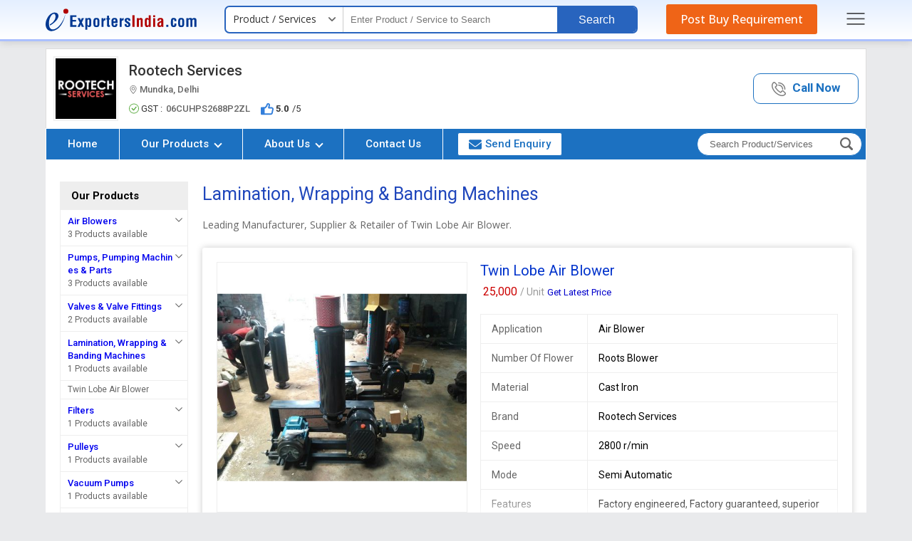

--- FILE ---
content_type: text/html; charset=UTF-8
request_url: https://www.exportersindia.com/rootech-services/pack-machines.htm
body_size: 35910
content:

<!DOCTYPE HTML>
<html lang="en">
<head>
<meta charset="utf-8">
<meta name="viewport" content="width=device-width, initial-scale=1, shrink-to-fit=no">

<link rel="preconnect" href="https://static.exportersindia.com" crossorigin="anonymous">
<link rel="preconnect" href="https://js.exportersindia.com" crossorigin="anonymous">
<link rel="preconnect" href="https://css.exportersindia.com" crossorigin="anonymous">
<link rel="preconnect" href="https://dyimg.exportersindia.com" crossorigin="anonymous">
<link rel="preconnect" href="https://www.google-analytics.com" crossorigin="anonymous">
<link rel="preconnect" href="https://pagead2.googlesyndication.com" crossorigin="anonymous">
<link rel="preconnect" href="https://www.googletagmanager.com" crossorigin="anonymous">
<link rel="preconnect" href="https://connect.facebook.net" crossorigin="anonymous">
<link rel="preconnect" href="https://googleads.g.doubleclick.net" crossorigin="anonymous">
<link rel="preconnect" href="https://static.zohocdn.com" crossorigin="anonymous">
<link rel="preconnect" href="https://www.googleadservices.com" crossorigin="anonymous">
<link rel="preconnect" href="https://fonts.gstatic.com" crossorigin="anonymous">
<link rel="preconnect" href="https://dynamic.exportersindia.com" crossorigin="anonymous">
<link rel="preconnect" href="https://members.exportersindia.com" crossorigin="anonymous"/>
<link rel="dns-prefetch" href="https://dynamic.exportersindia.com" crossorigin="anonymous">
<link rel="dns-prefetch" href="https://static.exportersindia.com" crossorigin="anonymous">
<link rel="dns-prefetch" href="https://js.exportersindia.com" crossorigin="anonymous">
<link rel="dns-prefetch" href="https://css.exportersindia.com" crossorigin="anonymous">
<link rel="dns-prefetch" href="https://dyimg.exportersindia.com" crossorigin="anonymous">
<link rel="dns-prefetch" href="https://img1.exportersindia.com" crossorigin="anonymous">
<link rel="dns-prefetch" href="https://img2.exportersindia.com" crossorigin="anonymous">
<link rel="dns-prefetch" href="https://img3.exportersindia.com" crossorigin="anonymous">
<link rel="dns-prefetch" href="https://www.google-analytics.com" crossorigin="anonymous">
<link rel="dns-prefetch" href="https://pagead2.googlesyndication.com" crossorigin="anonymous">
<link rel="dns-prefetch" href="https://googleads.g.doubleclick.net" crossorigin="anonymous">
<link rel="dns-prefetch" href="https://www.googletagmanager.com" crossorigin="anonymous">
<link rel="dns-prefetch" href="https://connect.facebook.net" crossorigin="anonymous">
<link rel="dns-prefetch" href="https://static.zohocdn.com" crossorigin="anonymous">
<link rel="dns-prefetch" href="https://www.googleadservices.com" crossorigin="anonymous">
<link rel="dns-prefetch" href="https://img500.exportersindia.com" crossorigin="anonymous">
<title>Retailer of Lamination, Wrapping &amp; Banding Machines from Delhi, Delhi by Rootech Services</title>
<meta name="description" content="Retailer of Lamination, Wrapping &amp; Banding Machines - Buy Twin Lobe Air Blower offered by Rootech Services from Delhi, Delhi.">
<meta name="keywords" content="Lamination, Wrapping &amp; Banding Machines, Twin Lobe Air Blower">
<link rel="canonical" href="https://www.exportersindia.com/rootech-services/pack-machines.htm"><link rel="preload" as="script" href="https://js.exportersindia.com/company-detail/js/jquery.latest.min.js">
<script src="https://js.exportersindia.com/company-detail/js/jquery.latest.min.js"></script>

	<!-- Google Tag Manager -->
	<script>(function(w,d,s,l,i){w[l]=w[l]||[];w[l].push({'gtm.start':
	new Date().getTime(),event:'gtm.js'});var f=d.getElementsByTagName(s)[0],
	j=d.createElement(s),dl=l!='dataLayer'?'&l='+l:'';j.async=true;j.src=
	'https://www.googletagmanager.com/gtm.js?id='+i+dl;f.parentNode.insertBefore(j,f);
	})(window,document,'script','dataLayer','GTM-N77LX7D');</script>
	<!-- End Google Tag Manager -->

	<style>
html{background:#e9eaec;color:#333;font:12px/1.5em 'Open Sans',sans-serif;-webkit-text-size-adjust:none}*{margin:0;padding:0}.ffrr{font-family:'Roboto',sans-serif;font-weight:400}.ffos{font-family:'Open Sans',sans-serif}article,aside,audio,canvas,details,figure,figcaption,footer,h1,h2,h3,h4,h5,h6,header,hgroup,menu,nav,section,summary,video{display:block}blockquote,body,button,dd,details,dl,fieldset,figure,form,h1,h2,h3,h4,h5,h6,input,ol,p,select,summary,td,textarea,ul{margin:0;padding:0}a{text-decoration:none;cursor:pointer;outline:none!important}a:focus{outline:thin dotted}a:active,a:hover{outline:0}a[href^="mailto:"],a[href^="ymsgr:"]{word-wrap:break-word;word-break:break-all}.js .no-js{display:none;position:absolute;bottom:0}ol,ul{list-style:none}.star{color:#c30;font-family:Verdana,Geneva,sans-serif;font-size:.9em}.tal{text-align:left}.tar{text-align:right}.tac{text-align:center}.taj{text-align:justify}.vat{vertical-align:top}.vam{vertical-align:middle}.vab{vertical-align:bottom}.fl{float:left;*display:inline-block}.fr{float:right;*display:inline-block}.fo{*zoom:1}.fo:before,.fo:after{content:"";display:table}.fo:after{clear:both}.cb{clear:both}.db{display:block}.dib{display:inline-block;*display:inline;*zoom:1}.dn{display:none}.pa{position:absolute}.pf{position:fixed}.pr{position:relative}.zi1{z-index:1}.zi2{z-index:2}.zi3{z-index:3}.zi4{z-index:4}.zi5{z-index:5}.zi6{z-index:6}.zi7{z-index:7}.zi8{z-index:8}.zi9{z-index:9}.zi10{z-index:10}.bsbb{-webkit-box-sizing:border-box;-moz-box-sizing:border-box;box-sizing:border-box}.cd{cursor:default}.cp{cursor:pointer}.sc{white-space:nowrap;overflow:hidden;text-overflow:ellipsis}.dif,.dif a,a.dif,.dif-anchors a{color:#c30}.dif a:hover,a.dif:hover,.dif-anchors a:hover{color:#930}.blue,.blue a,a.blue{color:#03c}.blue a:hover,a.blue:hover{color:#06f}.pt30px,.ac-pt30px>*,.acac-pt30px>*>*{padding-top:30px}.m20px,.ac-m20px>*,.acac-m20px>*>*{margin:20px}.fw{width:auto;max-width:90%;margin:auto}.eih-header{background:linear-gradient(180deg,#e4efff,#fff);border-bottom:solid 3px #abc0ff;position:relative;z-index:9;box-shadow:0 2px 10px rgba(0,0,0,.12);margin-bottom:10px}.ein-header{display:flex;align-items:center;justify-content:space-between;padding:8px 0}.ein-header .ei-logo{display:block;line-height:0}.ein-header .eih-searh{display:flex;align-items:center;background:#fff;border-radius:7px;border:2px solid #2864be;position:relative}.eih-searh .eih-dropdown{position:relative}.eih-searh .hst{display:flex;border-radius:6px 0 0 6px;align-items:center;justify-content:space-between;width:165px;padding:8px 20px 9px 10px;border-right:1px solid #ccc;cursor:pointer;box-sizing:border-box;position:relative;color:#333;font-size:14px}.eih-searh .hst:after{content:'';width:10px;height:16px;position:absolute;top:9px;right:10px;mask-image:url(https://static.exportersindia.com/ei_images/icon-angle-down.svg);mask-repeat:no-repeat;mask-position:center;mask-size:contain;-webkit-mask-image:url(https://static.exportersindia.com/ei_images/icon-angle-down.svg);-webkit-mask-repeat:no-repeat;-webkit-mask-position:center;-webkit-mask-size:contain;display:inline-block;background:#666}.ein-header .hst-list{display:none;position:absolute;top:100%;left:0;right:0;border-radius:0 0 15px 15px;box-shadow:0 0 5px rgba(0,0,0,.12);border:1px solid #eee;background:#fff;margin:0;padding:0;list-style:none;z-index:3}.ein-header .hst-list li{padding:10px 15px;border-bottom:1px solid #eee;color:#999;cursor:pointer}.ein-header .hst-list li:hover{color:#000;background:#f5f5f5;will-change:transform}.ein-header .hst-list li:last-child{border-bottom:none}.eih-input input[type="text"]{background:none;border:none;padding:8px 10px;font-size:13px;font-weight:400;width:300px;box-sizing:border-box}.eih-input input[type="text"]:focus{outline:none}.eih-search-btn button{background:#2864be;color:#fff;padding:10px 30px;border-radius:0 5px 5px 0;border:none;font-size:16px;font-weight:400;line-height:15px;font-family:'Arial';cursor:pointer}.eih-pyr{background:#ef6417;color:#fff;font-family:'Open Sans',sans-serif;border-radius:3px;font-size:16px;font-weight:500;padding:10px 20px;line-height:20px;text-decoration:none;outline:none;transition:all .3s ease}.eih-pyr:hover{background:#e1570b;color:#fff;will-change:transform}.speech #VoiceSearch_DG{float:right;width:40px;vertical-align:middle;padding:9px 7px;line-height:0;box-sizing:border-box;cursor:pointer}.eih-searh-overlay{position:fixed;top:0;left:0;width:100%;height:100%;z-index:2;background:rgba(0,0,0,.7);display:none;transition:all .3s ease}.eih-input{position:relative}.eih-input-dropdown{position:absolute;top:calc(100% + 4px);left:0;right:0;background:#fff;padding:0;margin:0;list-style:none;box-shadow:0 0 5px rgba(0,0,0,.12);z-index:12;display:none;max-height:350px;overflow-y:auto!important}.eih-input-dropdown li{padding:10px 15px 10px 30px;font-size:14px;line-height:20px;color:#666;cursor:pointer;position:relative;transition:all .3s ease}.eih-input-dropdown li strong{font-weight:600;color:#000}.eih-input-dropdown li i.fa{color:#999;position:absolute;left:10px;line-height:20px;font-size:14px}.eih-input-dropdown li:hover{background:#f5f5f5;color:#000}.footer-main{background:var(--inbodybg);border-top:solid 1px #ddd;margin-top:15px;padding:7px 0;font-size:13px;font-family:'Roboto',sans-serif}.footer-main .footer_inn_sec{display:flex;align-items:center;justify-content:space-between;color:#666}.footer-main .footer_inn_sec .left_link a{color:#03c}.footer-main .footer_inn_sec .left_link a:hover{text-decoration:underline}.footer-main .footer_inn_sec .left_link span{padding:0 5px;color:#ccc}.footer-main .footer_inn_sec .left_link .copy_right{margin-bottom:3px}.footer-main .footer_inn_sec .left_link .copy_right>span{font-weight:500;color:#000;padding:0}.side-nav-overlay{display:none;position:fixed;top:0;left:0;width:100%;height:100%;background:rgba(0,0,0,.5);z-index:100;font-family:'Open Sans',sans-serif}.side-nav{position:fixed;top:0;right:-100%;bottom:0;width:260px;overflow-y:auto;background:#fff;z-index:99;box-shadow:2px 2px 10px rgba(0,0,0,.3)}.close-sidenav{position:absolute;top:15px;right:10px;display:inline-block;outline:none;line-height:0}.close-sidenav .icon-times-circle{width:20px;height:20px;display:flex;align-items:center;justify-content:center}.close-sidenav .icon-times-circle svg{fill:#999}.side-nav .sign-in-sec{padding:20px;text-align:center}.side-nav .after-signin{padding:20px;text-align:center}.side-nav .after-signin p{margin-bottom:5px;font-size:13px}.side-nav .after-signin p strong{color:#03c;margin-right:5px;display:inline-block;vertical-align:middle}.side-nav .after-signin p a{display:inline-block;vertical-align:middle}.side-nav .after-signin p a .icon-pencil{width:10px;display:inline-block;margin-right:3px}.side-nav .after-signin p a .icon-pencil svg{fill:#06c}.signin-link{display:inline-block;margin-bottom:5px;text-decoration:none;font-weight:600;font-size:12px;background:#08c;color:#fff;border-radius:5px;padding:3px 10px}.side-nav .after-signin .verified{display:inline-flex;align-items:center;margin-left:5px;font-size:12px;color:#390}.side-nav .after-signin .verified .icon-check-circle{margin-right:2px;width:12px;display:inline-block}.side-nav .after-signin .verified .icon-check-circle svg{fill:#390}.side-nav .after-signin .sign-out-link{display:inline-block;text-decoration:none;font-weight:600;font-size:12px;background:#08c;color:#fff;border-radius:5px;padding:3px 10px}.sign-in-sec p{font-size:12px;color:#666;margin-bottom:0}.sign-in-sec p a{display:inline-block;font-size:12px;color:#06c;font-weight:600;margin-left:5px}.side-nav .sns-h{padding:5px 15px;background:#eee;color:#666;font-size:12px;font-weight:600}.side-nav .snm-list{margin:0;padding:10px 15px;list-style:none}.side-nav .snm-list li{margin-bottom:7px;display:flex;align-items:center}.side-nav .snm-list li:last-child{margin-bottom:0}.side-nav .snm-list li a{display:inline-block;font-size:13px;color:#666;text-decoration:none}.side-nav .snm-list li img{margin-right:10px}.side-nav .snm-list li:hover a{color:#03c}.snm-list-icon{border-top:1px solid #eee;padding:10px 15px}.snm-list-icon li{position:relative;margin-bottom:7px;font-size:13px;padding-left:13px}.snm-list-icon li:last-child{margin-bottom:0}.snm-list-icon li a{color:#666;text-decoration:none}.snm-list-icon li i.icon-angle-right{position:absolute;left:0;top:0;width:5px;display:inline-block}.snm-list-icon li i.icon-angle-right svg{fill:#999}.snm-list-icon li:hover a{color:#03c}@media(max-width:1025px){.eih-input input[type="text"]{width:140px}}.body_no_scroll{overflow:hidden}.dn{display: none;}
.company_header{background:#fff;border:solid 1px #ddd;border-bottom:none}
.top_head{display:flex;justify-content:space-between;align-items:center;padding:10px;font-family:'Roboto',sans-serif;}
.top_head .company_left{display:flex;align-items:center;}
.top_head .company_left .logo_img{line-height:0;margin-right:15px;border:1px solid #eee;float:left;width:85px;height:85px;padding:2px;display:flex;align-items:center;justify-content:center;background:#fafafa;}
.top_head .company_left .logo_img2{line-height:0;margin-right:15px;border:1px solid #eee;float:left;width:70px;height:70px;padding:2px;display:flex;align-items:center;justify-content:center;background:#fafafa;font-size:40px;font-weight:300;color:#fff}
.top_head .company_left .logo_img a{display:inline-block;width:85px;height:85px;}
.top_head .company_left .logo_img img{width:auto;height:auto;max-width:100%;max-height:100%}
.top_head .company_left .company_name h1,.top_head .company_left .company_name a{font-size:20px;line-height:22px;font-weight:400;color:#333}
.top_head .company_left .company_name2 h1{font-size:20px;line-height:22px;font-weight:500;color:#333;margin-bottom:10px}
.top_head .company_left .company_name2.fw4 h1{font-weight:400;}
.top_head .company_left .company_name2 h1 span{font-size:13px;color:#666;display:block;line-height:14px;margin-top:9px;}
.top_head .company_left .company_name2 h1 span img{width:revert-layer;height:revert-layer;vertical-align:middle}
.top_head .company_left .company_name2 a{display:inline-block}
.top_head .company_left .company_name2 a h1{font-size:20px;line-height:22px;font-weight:400;color:#333}
.top_head .company_left .company_name2 a h1 span{font-size:13px;color:#666;display:block;line-height:0px;margin-top:14px;}
.top_head .company_left .company_other{margin-top:5px}
.top_head .company_left .company_other img{vertical-align:middle;margin-right:3px;opacity:.8;width:revert-layer;height:revert-layer;}
.top_head .company_left .company_other ._oth_info{display:inline-flex;align-items:center;font-size:13px;color:#666} 
.top_head .company_left .company_other ._oth_rating{margin-top:8px;font-size:13px;display:flex;align-items:center;flex-wrap:wrap}
.top_head .company_left .company_other ._oth_rating span{display:flex;margin-right:10px;align-items:center}
.top_head .company_left .company_other ._oth_rating .gst b{margin-left:5px;color:#666;font-weight:500}
.top_head .company_left .company_other ._oth_rating span b{margin-right:5px;}
.top_head .company_left .company_other ._oth_rating span >span{vertical-align:middle;margin:0}
.top_head .company_left .company_other ._oth_rating span >span i.fa{margin-left:5px;font-size:15px;}
.top_head .company_left .company_other ._oth_rating span >span i.fa.dif{color:#ff5948}
.top_head .company_left .company_other ._oth_rating span:last-child{margin-right:0}
.top_head .company_left .company_other .write_a_review{color:#03c;cursor:pointer}
.top_head .company_left .company_other .write_a_review:hover{text-decoration:underline}

.top_head .vwCall_bt{display:inline-block;border:1px solid #08c;text-align:center;font-size:17px;border-radius:10px}
.top_head .vwCall_bt a{padding:10px 30px;display:block;color:#08c}
.top_head .vwCall_bt:hover{background:#f5f9ff}
.top_head .vwCall_bt span{font-weight:700}
.top_head .vwCall_bt .extNo{display:block;font-weight:400;color:#333;font-size:15px;margin-top:5px} 

.top_head .vwCall_bt2{display:inline-block;border:1px solid #08c;text-align:center;font-size:17px;border-radius:10px}
.top_head .vwCall_bt2 a{padding:10px 25px;display:block;color:#08c;font-weight:600}
.top_head .vwCall_bt2:hover{background:#f5f9ff}
.top_head .vwCall_bt2 a img{vertical-align:middle;margin-right:5px;opacity:0.5;width:revert-layer;} 

 
.company_nav{border:solid 1px #9ccaf7;border-top:solid 2px #86b9ed;background:#e1eeff;font-family:'Roboto',sans-serif}
.company_nav .menu_nov{display:flex;align-items:center;border:solid 1px #fff}
.company_nav .nav-bar{margin:0;padding:0;list-style:none;display:flex}
.company_nav .nav-bar > li{border-right:1px solid #fff;position:relative}
.company_nav .nav-bar > li:last-child{border-right:none}
.company_nav .nav-bar > li > a{display:block;padding:12px 30px;line-height:19px;font-size:15px;color:#333;outline:none;transition:all .3s ease;font-weight:500}
.company_nav .nav-bar > li > a .angle-down{border:solid #fff;border-width:0 2px 2px 0;display:inline-block;padding:3px;transform:rotate(45deg);margin:-3px 0px 0px 5px;vertical-align:middle}
.company_nav .nav-bar > li a:hover .angle-down, .top_header_sec.desk_sticky .company_nav .nav-bar>li a .angle-down{border-color:var(--theme1);}
.company_nav .nav-bar > li > a img{vertical-align:middle;margin-left:5px;}
.company_nav .nav-bar > li ul.drop_nav{position:absolute;top:100%;left:0;width:225px;background:#e1eeff;z-index:11;box-sizing:border-box;display:none;box-shadow:0 2px 7px 0 #7bbdff}
.company_nav .nav-bar > li:hover ul.drop_nav{display:block}
.company_nav .nav-bar > li ul.drop_nav li a{padding:10px 15px;display:block;font-size:14px;color:#333;border-top:1px dashed #ccc}
.company_nav .nav-bar > li ul.drop_nav li:first-child a{border-top:none}
.company_nav .nav-bar > li ul.drop_nav li a:hover{background:#06c;color:#fff}
.company_nav .nav-bar > li div.sub_menu{position:absolute;top:100%;left:-90px;width:1170px;background:#fff;z-index:2;padding:5px 10px 10px;box-sizing:border-box;display:none;box-shadow:0 2px 7px 0 #7bbdff}
.company_nav .nav-bar > li:hover div.sub_menu{display:block}
.company_nav .nav-bar > li div.sub_menu > ul{display:flex;flex-wrap:wrap}
.company_nav .nav-bar > li div.sub_menu > ul > li{width:33.33%;padding:12px 12px 0px;text-align:left;margin:0;box-sizing:border-box}
.company_nav .nav-bar > li div.sub_menu > ul > li a.sub_hed,.company_nav .nav-bar > li div.sub_menu > ul > li p.sub_hed{font-size:16px;color:#333;font-weight:600;margin-bottom:7px;display:inline-block}
.company_nav .nav-bar > li div.sub_menu > ul > li a.sub_hed:hover{text-decoration:underline;background:none;color:inherit}
.company_nav .nav-bar > li div.sub_menu > ul li > ul{margin:0;padding:0;font-size:14px;line-height:24px}
.company_nav .nav-bar > li div.sub_menu > ul li > ul li > a{color:#333}
.company_nav .nav-bar > li div.sub_menu > ul li > ul li > a:hover,.company_nav .nav-bar > li div.sub_menu > ul li > ul li > span._more:hover{text-decoration:underline;background:none;color:inherit}
.company_nav .nav-bar > li div.sub_menu > ul li > ul li > span._more{color:#03c;font-size:12px;cursor:pointer}
.company_nav .nav-bar > li div.sub_menu ._all_link{text-align:right}
.company_nav .nav-bar > li div.sub_menu ._all_link span{display:inline-block;padding:3px 20px;border:solid 1px #08c;background:#fff;cursor:pointer;font-size:13px;color:#1ca7ed;border-radius:3px}
.company_nav .nav-bar > li div.sub_menu ._all_link span:hover{background:#fafafa;color:#08c;}

.company_nav .nav-bar > li:hover a{position:relative;background-color:#fff;color:#06c}
.company_nav .nav-bar > li.active > a:after{content:'';position:absolute;left:0;bottom:0;width:100%;height:2px;background:#06c}
.company_nav .nav-bar > li.send-enquiry{padding:5px 5px 5px 20px;transition:all .3s ease}
.company_nav .nav-bar > li.send-enquiry a{color:#08c;padding:6px 15px;border:solid 1px #08c;border-radius:3px;background:#fff;display:flex;align-items:center}
.company_nav .nav-bar > li.send-enquiry a:hover{background:#f7f7f7}
.company_nav .nav-bar > li.send-enquiry a img{margin-right:5px;width:revert-layer;height:revert-layer;}
.company_nav .nav-bar > li.send-enquiry a svg{margin-right:5px;width:18px;height:16px;fill:var(--theme1);vertical-align:middle;}
.company_nav .rgtNavSec{margin:0 5px 0 auto}
.company_nav .navbar-search{background:#fff;position:relative;display:inline-block;border:solid 1px #006091;border-radius:20px;}
.company_nav .navbar-search .search_box{display:flex;}
.company_nav .navbar-search .nav-search-input{background:none;border:none;outline:none;box-shadow:none;padding:8px 10px 8px 17px;width:190px;box-sizing:border-box;font-size:13px;color:#000}
.company_nav .navbar-search .nav-search-input::placeholder{color:#666;opacity:1;}
.company_nav .navbar-search .nav-search-input::-ms-input-placeholder{color:#666;}
.company_nav .navbar-search .btn-nav-sarch{border:none;outline:none;box-shadow:none;color:#999;font-size:19px;padding:6px 12px 4px 10px;border-radius:0px 15px 15px 0px;}
.company_nav .navbar-search .btn-nav-sarch span{display:none}

/* header fixed css*/
@keyframes header_sticky {0%{margin-top:-250px}100%{margin-top:0}}
.company_header + .div_height{height:0px;}
.company_header.sticky{position:fixed;top:0;left:0;width:100%;background:#fff;margin:0;padding:0;border:none;box-shadow:0px 3px 6px #ccc;animation-name:header_sticky;animation-duration:.6s;transition:all .25s ease-in-out;justify-content:space-between;align-items:center;z-index:99}
.company_header.sticky .company_left{padding-bottom:0} 
.company_header.sticky .company_name h1,.company_header.sticky .company_name a{font-size:16px !important;font-weight:500}

.company_header.sticky .company_name2 h1{font-size:20px;line-height:22px;font-weight:400;color:#333;margin-bottom:0} 
.company_header.sticky .company_other ._oth_info span{font-size:13px !important;}
.company_header.sticky .company_other ._oth_info .gst,.company_header.sticky .company_other ._oth_info .verified,.company_header.sticky .company_other ._oth_rating{display:none !important}

.top_header_sec,.top_header_sec *{will-change:auto}

.top_header_sec.sticky + .div_height{height:0px;}
.top_header_sec.desk_sticky{display:flex;align-items:center;position:fixed;top:0;width:90%;background:#fff;margin:0;padding:0;border:none;box-shadow:0 5px 10px 0 #ccc;animation-name:header_sticky;animation-duration:.6s;transition:all .25s ease-in-out;justify-content:space-between;z-index:10;border-top:5px solid #2D3192}
.top_header_sec.desk_sticky .company_header{border:none;width:380px;}
.top_header_sec.desk_sticky .top_head{padding:0}
.top_header_sec.desk_sticky .top_head .company_left .company_name2 h1 span{margin-top:4px}
.top_header_sec.desk_sticky .top_head .company_left{padding:4px 10px}
.top_header_sec.desk_sticky .top_head .company_left .logo_img{width:50px;height:50px}
.top_header_sec.desk_sticky .top_head .company_left .company_info{width:calc(100% - 60px)}
.top_header_sec.desk_sticky .company_header .company_other{display:none !important}
.top_header_sec.desk_sticky .company_header .vwCall_bt,.top_header_sec.desk_sticky .company_header .vwCall_bt2{display:none}
.top_header_sec.desk_sticky + .div_height{height:112px;}
.top_header_sec.desk_sticky .company_nav{border:none;background:none}
/*.top_header_sec.desk_sticky .company_nav .nav-bar > li div.sub_menu{left:-630px;}*/
.top_header_sec.desk_sticky .company_nav .nav-bar > li div.sub_menu{position:fixed;left:8%;right:8%;top:68px;width:84%}
.top_header_sec.desk_sticky .company_nav .nav-bar > li > a{padding:18px 10px}
.top_header_sec.desk_sticky .company_nav .nav-bar > li.send-enquiry{padding:12px 10px;}
.top_header_sec.desk_sticky .company_nav .nav-bar > li.send-enquiry a{padding:6px 10px;}
.top_header_sec.desk_sticky .company_nav .nav-bar > li:hover > a,.top_header_sec.desk_sticky .company_nav .nav-bar > li.active > a{position:relative;background-color:#f7f7f7;color:#06c}
.top_header_sec.desk_sticky .company_nav .nav-bar > li > a:hover{background:#f7f7f7 !important;color:#03c}
.top_header_sec.desk_sticky .company_nav .nav-bar > li.active > a:after{display:none}
 
.top_header_sec.desk_sticky .company_nav .navbar-search{border-radius:4px;}
.top_header_sec.desk_sticky .company_nav .navbar-search .search_fild_data{display:none;}
.top_header_sec.desk_sticky .company_nav .search_box.show_search_fild .search_fild_data{display:block;position:absolute;top:40px;left:-215px;background:#fff;border:solid 2px #666;width:250px;}
.top_header_sec.desk_sticky .company_nav .search_box.show_search_fild .search_fild_data:before{content:'';border-bottom:10px solid #666;border-left:10px solid transparent;border-right:10px solid transparent;top:-10px;right:6px;position:absolute;}
.top_header_sec.desk_sticky .company_nav .search_box.show_search_fild .search_fild_data .nav-search-input{width:100%}
.top_header_sec.desk_sticky .company_nav .navbar-search .btn-nav-sarch{border-radius:4px;padding:6px 10px;cursor:pointer}
/* header fixed css*/

.page-content{background:#fff;padding:20px;} 

.carousel_section{display:flex;align-items:center;margin-bottom:20px;position:relative;width:100%;}
.carousel_section button{position:absolute;top:0;bottom:0;margin:auto;width:40px;height:40px; display:flex;align-items:center;justify-content:center; z-index:1;border:solid 1px var(--theme1);border-radius:50%;background:var(--theme1);transition:all .3s ease;}
.carousel_section .prevBtn{left:-15px;}
.carousel_section .prevBtn:after{content:'';width:14px;height:14px;position:absolute;top:11px;mask-image:url(https://static.exportersindia.com/ei_images/icon-angle-right.svg);mask-repeat:no-repeat;mask-position:center;mask-size:contain;-webkit-mask-image:url(https://static.exportersindia.com/ei_images/icon-angle-right.svg);-webkit-mask-repeat:no-repeat;-webkit-mask-position:center;-webkit-mask-size: contain;display:inline-block;background:#fff;transform:rotate(180deg);}
.carousel_section .nextBtn{right:-15px;}
.carousel_section .nextBtn:after{content:'';width:14px;height:14px;position:absolute;top:11px;mask-image:url(https://static.exportersindia.com/ei_images/icon-angle-right.svg);mask-repeat:no-repeat;mask-position:center;mask-size:contain;-webkit-mask-image:url(https://static.exportersindia.com/ei_images/icon-angle-right.svg);-webkit-mask-repeat:no-repeat;-webkit-mask-position:center;-webkit-mask-size: contain;display:inline-block;background:#fff;}

.carousel_inner{overflow:hidden;width:100%}
.carousel_inner .indexSlides{display:flex;transition:transform .3s ease-in-out}
.carousel_inner .indexSlides .imgSlide{min-width:25%;border:solid 1px #fff;position:relative;cursor:pointer}
.carousel_inner .indexSlides .imgSlide._two_slide{min-width:50%;}
.carousel_inner .indexSlides .imgSlide._one_slide{min-width:100%;margin:0 10px;position:relative}
.carousel_inner .indexSlides .psc-img{width:100%;height:300px;line-height:0;background:#f9f9f9;position:relative;overflow:hidden;display:flex;align-items:center;justify-content:center}
.carousel_inner .indexSlides .psc-img img{width:auto;height:auto;max-width:100%;max-height:100%;position:relative;z-index:1}
.carousel_inner .indexSlides .psc-img .blur-bg{position:absolute;top:-10px;left:-10px;right:-10px;bottom:-10px;filter:blur(10px);-webkit-filter:blur(10px);background-position:center;background-repeat:no-repeat;background-size:cover;z-index:0}
.carousel_inner .indexSlides .psc-cont{position:absolute;left:0;right:0;bottom:-50px;text-align:center;background:rgba(0,0,0,0.7);color:#fff;padding:15px;z-index:1;transition:all .3s ease}
.carousel_inner .indexSlides .psc-title{text-align:center;font-size:16px;color:#fff;margin-bottom:10px}
.carousel_inner .indexSlides .psc-title > a{color:#fff;display:inline-block;max-width:100%;white-space:nowrap;overflow:hidden;text-overflow:ellipsis}
.carousel_inner .indexSlides .psc-cont > a{color:#fff;display:inline-block;background:#08c;border:1px solid #eee;padding:7px 20px;font-size:13px;border-radius:5px;line-height:1.4em}
.carousel_section .indexSlides .imgSlide:hover .psc-cont{bottom:0}


.sh{margin-bottom:30px;text-align:center;border-bottom:solid 1px #eee;font-family:'Roboto',sans-serif;padding-bottom:7px}
.sh h2,.sh p{font-size:25px;font-weight:400;line-height:35px;color:#333}
.about-sec{padding:20px}
.about-sec .about-sd{text-align:center;margin-bottom:40px;font-family:'Open Sans',sans-serif}
.about-sec .about-sd p{line-height:1.7em;font-size:1.2em;color:#333}
.about-sec .about-sd span{color:#03c;display:inline-block;cursor:pointer}

.about-sec .company-info{margin:0 -10px 0px;padding:0;list-style:none;display:flex;align-items:center;justify-content:center;flex-wrap:wrap}
.about-sec .company-info li{width:18%;text-align:center;margin:0px 10px 30px}
.about-sec .company-info li .in_box{background:#ffffff;padding:20px;box-shadow:2px 2px 7px #ccc;height:100%;box-sizing:border-box;border-radius:10px;}
.about-sec .company-info li:hover .in_box{background:#2d3192;color:#fff}
.about-sec .company-info li .in_box figure{border-radius:50%;padding:10px;margin:0 auto 10px;display:flex;width:50px;height:50px;align-items:center;justify-content:center;position:relative;transition:.2s ease-in-out}
.about-sec .company-info li .in_box figure img{max-width:98%;height:auto;position:relative;z-index:1;opacity:0.5}
.about-sec .company-info li .in_box figure:after{content:'';background:#f5f5f5;top:0;left:0;right:0;bottom:0;position:absolute;border-radius:50%;border:solid 1px #eee}
.about-sec .company-info li .in_box .info-lbl{font-size:14px;color:#666;margin-bottom:6px}
.about-sec .company-info li .in_box .info-val{font-size:16px;color:#000;font-family:'Roboto',sans-serif;line-height:22px;white-space:nowrap;overflow:hidden;text-overflow:ellipsis;}
.about-sec .company-info li:hover .in_box .info-lbl,.about-sec .company-info li:hover .in_box .info-val{color:#fff}

.short_products{display:flex;align-items:center;justify-content:space-between;background-image:linear-gradient(225deg, #cce2ff 0%, #ebf4ff 50%, #eff1f3 100%);border:solid 1px #e1eeff;border-radius:10px;padding:20px;}
.short_products .slide-content{width:50%;padding-left:60px;box-sizing:border-box}
.short_products .slide-content ._title{font-size:26px;font-weight:600;margin-bottom:15px}
.short_products .slide-content ._desc{font-size:18px;line-height:24px;margin-bottom:25px}
.short_products .slide-content ._action span{display:inline-block;background:#36c;color:#fff;border-radius:20px;padding:12px 30px;font-size:16px;font-weight:500;cursor:pointer}
.short_products .slide-content ._action span img{vertical-align:middle;width:revert-layer;height:revert-layer;}
.short_products .slide-content ._action span:hover{background:#1048a1;}

.short_products > .psc-slider .psc-img{width:100%;height:220px;line-height:0;background:#f9f9f9;position:relative;overflow:hidden;display:flex;align-items:center;justify-content:center}

.short_products .psc-slider{width:calc(100% - 50%)}
.psc-slider button:disabled{display:none;}

.short_products .slide-content._one_slide_box{width:70%;padding-left:60px;box-sizing:border-box}
.short_products .psc-slider._one_slide_box{width:calc(100% - 70%)}

.our-ps-sec{background:#f5f5f5;padding:50px 20px;font-family:'Roboto',sans-serif}
.our-ps-sec .sh{border-bottom:none;padding-bottom:0}
.our-ps-sec .view-ps-range{text-align:center;margin-top:10px}
.our-ps-sec .view-ps-range a{background:#fff;display:inline-block;padding:8px 20px;border:1px solid #1c71c1;color:#1c71c1;text-decoration:none;font-size:13px;transition:all .3s ease}
.our-ps-sec .view-ps-range a:hover{background:#1c71c1;color:#fff}

.products_list_new{margin:0px;padding:0;list-style:none;font-size:14px;color:#666}
.products_list_new li{margin:0px 0px 15px;}
.products_list_new li .pro_inner{border:solid 1px #ddd;background:#fff;padding:20px;border-radius:3px;box-shadow:0 5px 5px #eee;display:flex;justify-content:space-between}
.products_list_new li .pro_inner .pro_img_sec{width:250px;height:250px;display:flex;align-items:center;justify-content:center;overflow:hidden;line-height:0;border:solid 1px #ddd;padding:15px;position:relative}
.products_list_new li .pro_inner .pro_img_sec:after{content:'';position:absolute;top:0px;left:0px;width:100%;height:100%;background:rgba(0,0,0,0.02)}
.products_list_new li .pro_inner .pro_img_sec img{width:auto;height:auto;max-width:250px;max-height:250px;object-fit:cover;}
.products_list_new li .pro_inner .pro_img_sec._request_img{cursor:pointer}

.products_list_new li .pro_inner .products_info{width:calc(100% - 250px);padding-left:20px;}
.products_list_new li .pro_inner .products_info .data_show_more{font-size:13px;color:#03c;cursor:pointer;display:inline-block;margin-top:7px;}
.products_list_new li .pro_inner .products_info.fo.expand .pro_det_sec{max-height:inherit !important;overflow:inherit !important}
.products_list_new li .pro_inner .products_info .pro_title{margin:5px 0 10px}
.products_list_new li .pro_inner .products_info .pro_title a h3,.products_list_new li .pro_inner .products_info .pro_title h3{font-size:20px;font-weight:500;color:#00229d;font-family:'Roboto',sans-serif}
.products_list_new li .pro_inner .products_info .pro_price{display:flex;margin-bottom:10px}
.products_list_new li .pro_inner .products_info .pro_price ._pirce{font-size:16px;color:#c03;margin-right:10px}
.products_list_new li .pro_inner .products_info .pro_price ._pirce span{color:#999;font-size:15px}
.pro_inner .products_info .pro_price ._pirce span._egtp{color:#c03;cursor:pointer;font-size:15px;text-decoration:underline}
.products_list_new li .pro_inner .products_info .pro_price a{color:#00c}
.products_list_new li .pro_inner .products_info .pro_price a:hover{text-decoration:underline}
.products_list_new li .pro_inner .products_info .pro_det_sec{font-size:15px;line-height:20px;}
.products_list_new li .pro_inner .products_info .pro_det_sec p{margin-top:5px}
.products_list_new li .pro_inner .products_info .pro_det_sec p:first-child{margin-top:0}
.products_list_new li .pro_inner .products_info .pro_det_sec ul.attributes{list-style:none;margin:5px 0;font-size:15px;display:flex;flex-wrap:wrap}
.products_list_new li .pro_inner .products_info .pro_det_sec ul.attributes li{margin:0px 0px 7px;color:#000;width:50%;padding-right:10px;box-sizing:border-box}
.products_list_new li .pro_inner .products_info .pro_det_sec ul.attributes li span{display:inline-block;color:#666;position:relative;padding-right:10px;}
.products_list_new li .pro_inner .products_info .pro_det_sec ul.attributes li span:after{content:':';position:absolute;top:0;right:3px;color:#999}

.products_list_new li .pro_inner .products_info .bt_sec_new{display:flex;font-family:'Roboto',sans-serif;font-weight:500;font-size:14px;margin-top:20px;}
.products_list_new li .pro_inner .products_info .bt_sec_new ._get_price{background:#08c;color:#fff;border:1px solid #2563c5;border-radius:20px;padding:8px 25px;margin-right:15px}
.products_list_new li .pro_inner .products_info .bt_sec_new ._get_price:hover{background:#006ea5}
.products_list_new li .pro_inner .products_info .bt_sec_new ._view_det{color:#2563c5;border:1px solid #2563c5;border-radius:20px;padding:8px 25px}
.products_list_new li .pro_inner .products_info .bt_sec_new ._view_det:hover{background:#f1f1f1}


.ps_list_new{margin:0 -8px;padding:0;list-style:none;display:flex;flex-direction:row;flex-wrap:wrap;font-size:14px;color:#666}
.ps_list_new > li{width:50%;box-sizing:border-box;padding:0 8px;margin-bottom:15px}
.pro_inner{border:solid 1px #ddd;background:#fff;padding:12px;border-radius:3px;box-shadow:0 5px 5px #eee;position:relative}
.pro_inner .products_info{min-height:217px;}
.pro_inner .products_info .pro_img_sec{float:left;width:100px;height:100px;display:flex;align-items:center;justify-content:center;overflow:hidden;line-height:0;border:solid 1px #eee;margin:0px 10px 7px 0px}
.pro_inner .products_info .pro_img_sec img{width:100%;height:100px;object-fit:cover;}
.pro_inner .products_info .pro_title{margin-bottom:10px}
.pro_inner .products_info .pro_title a h3,.pro_inner .products_info .pro_title h3{font-size:18px;font-weight:400;color:#00229d;font-family:'Roboto',sans-serif}
.pro_inner .products_info .pro_price{display:flex;margin-bottom:10px}
.pro_inner .products_info .pro_price ._pirce{font-size:15px;color:#c03;margin-right:10px}
.pro_inner .products_info .pro_price ._pirce span{color:#999;font-size:13px}
.pro_inner .products_info .pro_price ._pirce span._egtp{color:#c03;cursor:pointer;font-size:14px;text-decoration:underline}
.pro_inner .products_info .pro_price a{color:#00c}
.pro_inner .products_info .pro_price a:hover{text-decoration:underline}
.pro_inner .products_info .pro_det_sec{font-size:13px;line-height:18px;}
.pro_inner .products_info .pro_det_sec p{margin-top:5px}
.pro_inner .products_info .pro_det_sec p:first-child{margin-top:0}
.pro_inner .products_info .pro_det_sec ul.attributes{list-style:none;margin:5px 0;font-size:13px;}
.pro_inner .products_info .pro_det_sec ul.attributes li{margin:0px 0px 6px;color:#000;}
.pro_inner .products_info .pro_det_sec ul.attributes li span{display:inline-block;color:#666;position:relative;padding-right:10px;}
.pro_inner .products_info .pro_det_sec ul.attributes li span:after{content:':';position:absolute;top:0;right:3px;color:#999}
.pro_inner .bt_sec{display:flex;font-family:'Roboto',sans-serif;font-weight:500;font-size:13px;margin-top:7px;border-top:solid 1px #eee;padding-top:7px;}
.pro_inner .bt_sec ._get_price{background:#08c;color:#fff;border:1px solid #2563c5;border-radius:3px;padding:5px 25px;margin-right:15px}
.pro_inner .bt_sec ._get_price:hover{background:#006ea5}
.pro_inner .bt_sec ._view_det{color:#2563c5;border:1px solid #2563c5;border-radius:3px;padding:5px 25px}
.pro_inner .bt_sec ._view_det:hover{background:#f1f1f1}
.ps_list_new .products_info.data_show{font-size:12px;color:#666;line-height:18px;overflow:hidden;max-height:215px;min-height:214px;}  
.ps_list_new .pro_inner.expand .products_info{max-height:inherit !important;} 
.ps_list_new .pro_inner .data_show_more{position:absolute;bottom:55px;right:7px;background:#fff;padding:2px 5px;font-size:12px;color:#03c;line-height:14px;cursor:pointer;transition:all 0.3s ease}

.product-list{display:flex;flex-wrap:wrap;margin:0 -8px}
.product-list li{width:25%;box-sizing:border-box;padding-left:8px;padding-right:8px;margin-bottom:15px}
.product-list .product-item{background:#fff;box-shadow:0 0 3px #ccc;transition:all .3s ease;padding:2px;}
.product-list li:hover .product-item{box-shadow:0 0 15px #ccc}
.product-list .product-img{width:100%;height:150px;position:relative;line-height:0;display:flex;align-items:center;justify-content:center;overflow:hidden;background:#eee}
.product-list .product-img .blur-bg{position:absolute;top:-5px;bottom:-5px;left:-5px;right:-5px;filter:blur(10px);-webkit-filter:blur(10px);background-position:center;background-repeat:no-repeat;background-size:cover;z-index:0}
.product-list .product-img img{position:relative;z-index:1;width:auto;height:auto;max-width:100%;max-height:150px}

.product-list .product-info{padding:15px 15px 5px;}
.product-list .pro_bt_sec{display:flex;justify-content:space-between;font-family:'Roboto',sans-serif;font-weight:500;font-size:13px;padding:0px 10px 10px;}
.product-list .pro_bt_sec ._get_price{background:#08c;color:#fff;border:1px solid #2563c5;border-radius:3px;padding:5px 15px}
.product-list .pro_bt_sec ._get_price:hover{background:#006ea5}
.product-list .pro_bt_sec ._get_price2{background:#18c1c9;color:#fff;border:1px solid #0e9ea5;border-radius:3px;padding:7px 15px}
.product-list .pro_bt_sec ._get_price2:hover{background:#0e9ea5}
.product-list .pro_bt_sec ._view_det{color:#2563c5;border:1px solid #2563c5;border-radius:3px;padding:5px 15px}
.product-list .pro_bt_sec ._view_det:hover{background:#f1f1f1}

.product-list .product-title{font-size:15px;color:#333;font-weight:600;line-height:20px;display:-webkit-box;-webkit-line-clamp:2;-webkit-box-orient:vertical;overflow:hidden;text-overflow:ellipsis;min-height:40px;margin-bottom:10px}
.product-list .product-price{color:#c30;font-weight:600;margin-bottom:10px;font-size:13px}
.product-list .product-price a{display:inline-block;color:#c30}
.product-list .product-price span{color:#666;font-weight:600;font-size:11px}
.view-suppliers{text-align:center;margin-top:10px}
.view-suppliers a{background:#fff;display:inline-block;padding:8px 35px;border:1px solid #1c71c1;color:#1c71c1;text-decoration:none;font-size:14px;transition:all .3s ease;border-radius:20px}
.view-suppliers a svg{width:9px;fill:var(--theme2);}
.view-suppliers a:hover{background:#1c71c1;color:#fff}
.view-suppliers a:hover svg{fill:#fff}
.contact-sec{padding:30px 20px;display:flex;flex-wrap:wrap;background:#fff}
.contact-sec .contact-left{width:60%;border:1px solid #eee;padding:20px;border-radius:3px;box-sizing:border-box}
.contact-sec .contact-left h2{margin-bottom:15px;}
.contact-left h1,.contact-right h2{font-family:'Roboto',sans-serif;font-size:18px;color:#333;font-weight:500;margin-bottom:15px;line-height:25px}
.tac{text-align:center}
.cf-fg{margin-bottom:15px}
.cf-fg .cf-fl{display:block;color:#333;font-weight:500;margin-bottom:3px;font-size:14px}
.cf-fg .cf-fci{width:100%;box-sizing:border-box;border:1px solid #ccc;padding:10px;border-radius:3px;outline:none;box-shadow:none}
.be-first-rate a{background:#f06417;border:1px solid #f06417;border-radius:3px;padding:7px 30px;font-size:15px;font-weight:500;color:#fff;outline:none;box-shadow:none}
.btn-send-inquiry{background:#f06417;border:1px solid #f06417;border-radius:3px;padding:10px 30px;font-size:18px;font-weight:500;color:#fff;outline:none;box-shadow:none;cursor:pointer;}
.btn-send-inquiry:hover,.be-first-rate a:hover{background:#e35100}
.contact-sec .contact-right{width:40%;padding-left:20px;padding-top:20px;box-sizing:border-box}
.contact-sec .contact-right h2{font-family:'Roboto',sans-serif;font-size:18px;color:#333;font-weight:500;margin-bottom:15px;line-height:25px}
.contact-sec .contact-info{display:flex;flex-wrap:wrap}
.contact-sec .ci-list{width:calc(100% - 110px);margin-right:10px}
.contact-sec .ci-list li{font-size:14px;line-height:25px;margin-bottom:10px;position:relative;padding-left:25px}
.contact-sec .ci-list li .icon{position:absolute;width:15px; height:15px; align-items:center;justify-content:center; left:0;text-align:center;top:7px; line-height:0}
.contact-sec .ci-list li .icon svg{fill:#999}
.contact-sec .ci-list .get-direction{display:inline-flex;align-items:center;font-size:13px;color:#03c}
.contact-sec .ci-list .get-direction svg{margin-right:5px}
.contact-sec .ci-list .youtube_icon{width:20px;height:16px;border-radius:4px;background:#f61c0d;position:absolute;left:0;top:8px}
.contact-sec .ci-list .youtube_icon:before{content:'';position:absolute;top:4px;left:8px;border:4px solid transparent;border-left:5px solid #fff}
.contact-sec .ci-list .various{margin-left:5px;display:inline-block;vertical-align:middle}
.add_info_sec{margin:10px 0px}
.add_info_sec .addi_address li{margin-bottom:10px;background:#f7f7f7;border:solid 1px #ddd;padding:10px}
.add_info_sec .addi_address ._info_hed{font-size:14px;font-weight:600;color:#333;margin-bottom:2px;}
.add_info_sec .addi_address ._info_name{font-size:13px;font-weight:500;color:#333;margin-bottom:3px;}
.add_info_sec .addi_address ._info_address{font-size:12px;color:#333}
.contact-sec .qr-code{width:100px;text-align:center}
.contact-sec .qr-code img{width:90px;height:90px;border:1px solid #ddd;padding:5px;margin-bottom:5px}
.contact-sec .qr-code p{font-size:11px;color:#666}
.contact-sec .qr-code p a{color:#666}
.contact-sec .payEiSec{border-top:1px solid #eee;text-align:center;padding-top:20px;margin-top:15px}
.payEiSec .paynow{display:inline-block;background:#1c71c1;border:1px solid #1c71c1;border-radius:3px;padding:8px 28px;font-size:14px;color:#fff;box-shadow:2px 2px 10px #ddd;cursor:pointer}
.payEiSec .paynow:hover{background:#025db3}
.payEiSec .payCont{margin-top:15px;text-align:center;font-size:14px;color:#333;margin-bottom:5px}
.payEiSec .payment-accepted-by{display:flex;align-items:center;justify-content:center}
.payEiSec .payment-accepted-by a{display:inline-block;line-height:0;margin-right:5px}
.payEiSec .payment-accepted-by a:last-child{margin-right:0}
.our-ps-sec .ps-list{margin:0 -8px;padding:0;list-style:none;display:flex;flex-wrap:wrap;justify-content:center}
.our-ps-sec .ps-list > li{width:20%;box-sizing:border-box;padding-left:4px;padding-right:4px;margin-bottom:15px}
.our-ps-sec .ps-list .ps-iteam{cursor:pointer;background:#fff;overflow:hidden;box-shadow:0px 0px 3px #ddd}
.our-ps-sec .ps-list ._img{text-align:center;padding-top:5px;}
.our-ps-sec .ps-list ._img .ps-img{display:flex;align-items:center;justify-content:center;position:relative;width:96%;height:150px;overflow:hidden;line-height:0;margin:auto;border:solid 1px #eee}
.our-ps-sec .ps-list ._img .ps-img:after{content:'';position:absolute;top:0;left:0;width:100%;height:100%;background:rgba(0,0,0,.03);z-index:1}
.our-ps-sec .ps-list ._img .ps-img img{position:relative;z-index:1;width:auto;height:auto;max-width:100%;max-height:100%;}
.our-ps-sec .ps-list .blur-bg{position:absolute;top:-5px;bottom:-5px;left:-5px;right:-5px;filter:blur(3px);-webkit-filter:blur(3px);background-position:center;background-repeat:no-repeat;background-size:cover;z-index:0}
.our-ps-sec .ps-info{padding:10px 10px 0px;text-align:center}
.our-ps-sec .ps-info-title{font-size:16px;font-weight:600;margin-bottom:7px}
.our-ps-sec .ps-info-title a{display:block;text-align:center;white-space:nowrap;overflow:hidden;text-overflow:ellipsis;color:#024}
.our-ps-sec .ps-info-list{margin:0;padding:0px 0px 7px;list-style:none;font-family:'Open Sans',sans-serif;height:100px}
.our-ps-sec .ps-info-list > li{margin-bottom:7px;font-size:13px;white-space:nowrap;overflow:hidden;text-overflow:ellipsis}
.our-ps-sec .ps-info-list > li:last-child{margin-bottom:0}
.our-ps-sec .ps-info-list > li a{color:#00e;font-size:13px;line-height:18px;display:block;white-space:nowrap;overflow:hidden;text-overflow:ellipsis;padding-right:15px}
.our-ps-sec .ps-info .view-all{text-align:center;}
.our-ps-sec .ps-info .view-all > a{display:block;font-size:14px;padding:0px 7px 7px;border-radius:5px;font-weight:400;color:var(--theme1)}
.our-ps-sec .ps-info .view-all > a i.fa{display:inline-block;margin-left:7px}
.view-all svg{width:6px;fill:var(--theme1);margin-left:2px;vertical-align:top;margin-top:3px;}
.our-video-sec{padding:50px 0;background:#fff}
.video_comp_sec{width:700px;height:450px;margin:auto}
.video_comp_sec .video_thumb_large{border:1px solid #ccc;position:relative;line-height:0;display:block}
.video_comp_sec .video_thumb_large:before{height:40px;width:60px;border-radius:10px;background:red;content:'';position:absolute;top:calc(50% - 20px);left:calc(50% - 30px);z-index:1}
.video_comp_sec .video_thumb_large:after{content:'';width:0;height:0;border-top:10px solid transparent;border-bottom:10px solid transparent;border-left:20px solid #fff;position:absolute;top:calc(50% - 10px);left:calc(50% - 7px);z-index:2}
.video_comp_sec .video_thumb_large img{width:100%;height:450px;object-fit:cover}
.mrVdo{margin:50px 5px 0px;}
.mrVdo .sh{border-bottom:none;padding-bottom:0;margin-bottom:15px;}
.mrVdo .vdo-list{margin:0;padding:0;list-style:none;display:flex;flex-wrap:wrap;justify-content:center;}
.mrVdo .vdo-list > li{width:25%;box-sizing:border-box;margin-bottom:30px;text-align:center} 
.about-right .mrVdo .vdo-list > li{width:33.33% !important;} 

.mrVdo .video{width:auto;height:auto;margin:auto;padding:0px 5px;}
.mrVdo .video_thumb{display:flex;align-items:center;justify-content:center;width:95%;height:170px;border:1px solid #ccc;overflow:hidden;line-height:0;padding:5px;position:relative}
.mrVdo .video_thumb img{width:100%;height:auto;object-fit:cover}
.mrVdo .video_thumb:before{height:30px;width:40px;border-radius:7px;background:red;content:'';position:absolute;top:calc(50% - 17px);left:calc(50% - 25px);z-index:1}
.mrVdo .video_thumb:after{content:'';width:0;height:0;border-top:7px solid transparent;border-bottom:7px solid transparent;border-left:14px solid #fff;position:absolute;top:calc(50% - 9px);left:calc(50% - 9px);z-index:2}
.mrVdo .vdo-list .vdo-title{font-size:16px;text-align:center;font-weight:600;color:#333;font-family:'Open Sans',sans-serif;margin-top:10px;line-height:20px}
.mrVdo .vdo-list .vdo-title a{color:#333}.mrVdo .vdo-list .vdo-title a:hover{color:#03c}
.mrVdo .vdo-list .vid_get_quote_bt{background:#fff;border:1px solid #0066cc;color:#0066cc;padding:7px 25px;border-radius:3px;display:inline-block;margin-top:15px;}
.mrVdo .vdo-list .vid_get_quote_bt:hover{background:#0066cc;color:#fff;}

.mrVdo .view-ps-range{text-align:center;margin-top:10px}
.mrVdo .view-ps-range a{background:#fff;display:inline-block;padding:8px 20px;border:1px solid #1c71c1;color:#1c71c1;text-decoration:none;font-size:13px;transition:all .3s ease}
.mrVdo .view-ps-range a svg{width:9px;fill:var(--theme2);}
.mrVdo .view-ps-range a:hover{background:#1c71c1;color:#fff}
.mrVdo .view-ps-range a:hover svg{fill:#fff}
.rvwRating{background:#ffff;padding:30px 10px;border-top:1px solid #dadada}
.rvwRating .sh{border-bottom:none;position:relative;padding-bottom:15px}
.rvwRating .sh h2{font-size:24px;color:#333;font-weight:400;line-height:30px;text-align:center;font-family:'Roboto',sans-serif}
.rvwRating .sh:after{content:'';position:absolute;left:50%;bottom:0;height:3px;width:65px;background:#95b2f5;transform:translate(-50%)}
.rvwRating .crr-sec{background:#fff;padding:40px 20px;border-radius:5px;box-shadow:0 0 5px #ddd;max-width:450px;margin:0 auto 20px}
.rvwRating .crr-sec .be-first-rate{display:flex;align-items:center;justify-content:center;flex-direction:column}
.be-first-rate p{font-size:16px;line-height:30px;color:#666;margin-bottom:20px;font-weight:600;text-align:center}
.be-first-rate p small{display:block;font-size:14px;font-weight:400}
.rvwRtngSec{padding:0 100px;margin-left:-10px;margin-right:-10px}
.rvwRtngSec .rvwLtSec{box-sizing:border-box;padding-left:10px;padding-right:10px}
.rvwLtSec .rvwSec{background:#fff;margin-bottom:20px;box-shadow:1px 1px 3px #ddd;padding:15px;border:1px solid #eee;border-radius:5px}
.rvwLtSec .rvwSec:last-child{margin-bottom:0}
.rvwLtSec .rvwSec .rlvntView{display:flex;flex-wrap:wrap}
.revTwoClmn{display:flex;flex-wrap:wrap;margin-left:-10px;margin-right:-10%;width:100%;}
.revTwoClmn > *{width:100%;max-width:50%;height:100%;margin-bottom:20px;box-sizing:border-box;padding-left:10px;padding-right:10px;}
.rlvntView .userSec{width:65px}
.rlvntView .userSec .usrIcon{width:52px;height:52px;background:#f5f5f5;border-radius:100%;overflow:hidden;display:flex;align-items:center;justify-content:center;}
.rlvntView .userSec .usrIcon img{width:auto;height:auto;max-width:95%;max-height:95%;border:solid 1px #ddd;overflow:hidden;border-radius:100%;}
.usrIcon .userIcon-txt{width:52px;height:52px;background:#2ca7e7;color:#fff;display:flex;align-items:center;justify-content:center;font-size:25px;font-weight:600;text-transform:uppercase;line-height:normal}
.rlvntView .userDtls{display:flex;width:calc(100% - 40px);flex-direction:column;font-family:'Open Sans',sans-serif}
.rlvntView .userDtls .rar-name, .userInfoVw .rar-name{font-size:14px;color:#333;line-height:20px;margin-bottom:4px;}
.rlvntView .userDtls .rar-name strong, .userInfoVw .rar-name strong{font-weight:700;font-size:17px;}
.rlvntView .userDtls .rar-cname, .userInfoVw .rar-cname{font-size:13px;color:#666;line-height:20px}
.rlvntView .userDtls .rar-cname strong, .userInfoVw .rar-cname strong{font-weight:600;color:#333}
.rad{display:flex;align-items:center;margin:7px 0px 8px;}
.ratting{display:inline-flex;color:#ffcc4b;font-size:15px;}
.ratting i.icon-star, .ratting i.icon-star-half, .ratting i.icon-star-empty{width:15px;height:15px;display:inline-block;background:#ffcc4b;margin-right:3px;}
.rad .vl-space{padding:0 5px;color:#999}
.rad .date{font-size:12px;color:#333;margin-left:5px}
.rlvntView .userDtls .rar-msg{margin-bottom:10px;line-height:20px;color:#666}
.rlvntView .userDtls .rar-reply{background:#fafafa;padding:10px;border-radius:5px;position:relative;font-size:13px;line-height:20px;color:#000;border:1px solid #ddd}
.rlvntView .userDtls .rar-reply:before{content:'';position:absolute;top:-20px;border:10px solid transparent;border-bottom-color:#ddd;left:30px}
.rlvntView .userDtls .rar-reply:after{content:'';position:absolute;top:-19px;border:10px solid transparent;border-bottom-color:#f5f5f5;left:30px}
.rlvntView .userDtls .rar-reply .rar-reply-h{font-size:13px;font-weight:600;color:#000;line-height:20px}
.rlvntView .userDtls .rar-reply .rar-reply-date{font-size:10px;color:#666;font-weight:400;position:absolute;right:10px;top:0px}
.rlvntView .userDtls .rar-reply{font-size:13px;line-height:20px;color:#666;padding-top:15px;}
.proName{font-size:14px;margin-bottom:5px;}
.qtyThumb{display:flex;margin-top:12px;}
.qtyThumb > div.resThumb{width:100%;max-width:150px;font-size:15px;display:flex;align-items:center;}
.qtyThumb > div.resThumb img{margin-left:7px;vertical-align:middle}
.view-ps-range{text-align:center}
.view-ps-range a{background:#fff;display:inline-block;padding:8px 20px;border:1px solid #1c71c1;color:#1c71c1;text-decoration:none;font-size:14px;border-radius:3px;font-weight:600;transition:all .3s ease}
.view-ps-range a svg{width:9px;fill:var(--theme2);}
.view-ps-range a:hover{background:#06c;color:#fff;border-color:#06c}
.view-ps-range a:hover svg{fill:#fff}
.rvwRtSec{margin-bottom:20px;padding:0px 10px}
.rvwRtSec .cust_review_box{display:flex;justify-content:space-between}
.rvwRtSec .cust_review_box .overall_rating{width:50%}
.overall_rating .crb{padding:7px;background:#fff;border:1px solid #eee;position:relative;transition:.3s ease-in-out;box-shadow:1px 1px 3px #ddd}
.overall_rating .crb .heading{font-size:16px;font-weight:400;color:#000;position:relative;padding:10px 20px 10px 40px;background:linear-gradient(90deg,#eee,#fafafa);margin-bottom:22px;font-family:'Roboto',sans-serif;}
.overall_rating .crb .heading:after{position:absolute;content:'';width:18px;height:18px;top:10px;left:10px;border-radius:50%;border:4px solid #2ca7e7;box-sizing:border-box}
.overall_rating .crb .crbrc{font-size:38px;line-height:40px;color:#000;font-weight:600;text-align:center;margin:0 0 10px}
.overall_rating .crb .crbrc span{font-size:30px;color:#999}
.overall_rating .crb .crbstar{font-size:20px;color:#fcbd01;text-align:center}
.overall_rating .crb .crbstar .icon-star,.overall_rating .crb .crbstar .icon-star-half,.overall_rating .crb .crbstar .icon-star-empty{width:20px;height:20px; background:#fcbd01;display:inline-block;vertical-align:middle;}
.overall_rating .crb .rbu{color:#999;font-size:14px;padding:15px 0 6px;text-align:center}
.overall_rating .crb .rbu span{display:block;margin:3px 0}
.overall_rating .crb .rbu a{display:inline-block;padding:3px 15px;border:1px solid #06c;color:#06c;font-weight:400;font-size:13px;border-radius:15px;transition:all .3s ease}
.overall_rating .crb .rbu a:hover{background:#038dd3;color:#fff}
.rating_breakdown{display:block;width:50%}
.rating_breakdown .crb{padding:7px;background:#fff;border:1px solid #eee;position:relative;transition:.3s ease-in-out;box-shadow:1px 1px 3px #ddd}
.rating_breakdown .crb .heading{font-size:16px;font-weight:400;color:#000;position:relative;padding:10px 20px 10px 40px;background:linear-gradient(90deg,#eee,#fafafa);margin-bottom:12px;font-family:'Roboto',sans-serif;}
.rating_breakdown .crb .heading:after{position:absolute;content:'';width:18px;height:18px;box-sizing:border-box;top:10px;left:10px;border-radius:50%;border:4px solid #23af8a}
.rating_breakdown .crb .rat_inner{display:flex;align-items:center;color:#a5a5a5;font-size:15px;margin-bottom:8px}
.rating_breakdown .crb .rat_inner .item{padding:0 7px}
.rating_breakdown .crb .rat_inner .icon-star{background:#fcbd01;height:12px;width:12px;display:inline-block;}
.rating_breakdown .crb .rat_inner .item:nth-child(2){flex:1}
.rt-t{width:100%;height:14px;background:#e7e7e7;border-radius:10px;overflow:hidden}
.rating_breakdown .crb .rt-ta{background:#23af8a;width:100%;height:14px}
.rating_breakdown .crb .rat_inner .item:last-child{width:20px}
.ratThreeSec{margin-bottom:20px;}
.ratThreeSec .rlvntView .userSec{flex-shrink:0;}
.ratThreeSec .userInfoVw{flex-shrink:0;padding-top:6px;padding-right:15px;}
.ratThreeSec .rlvntView .revCont{width:100%;flex-shrink:inherit;}
.revCont .rar-msg{font-size:14px;line-height:24px;margin-top:10px;}

.revCont .rar-reply{background:#fafafa;padding:10px;border-radius:5px;position:relative;font-size:13px;line-height:20px;color:#000;border:1px solid #ddd;margin:10px 0px;}
.revCont .rar-reply:before{content:'';position:absolute;top:-20px;border:10px solid transparent;border-bottom-color:#ddd;left:30px}
.revCont .rar-reply:after{content:'';position:absolute;top:-19px;border:10px solid transparent;border-bottom-color:#f5f5f5;left:30px}
.revCont .rar-reply .rar-reply-h{font-size:13px;font-weight:600;color:#000;line-height:20px}
.revCont .rar-reply .rar-reply-date{font-size:10px;color:#666;font-weight:400;position:absolute;right:10px;top:0px}
.revCont .rar-reply{font-size:13px;line-height:20px;color:#666;padding-top:15px;}

.progress-container{display:flex;gap:30px;flex-wrap:wrap;justify-content:center;margin:32px 0}
.progress-container .progress-item{display:flex;flex-direction:column;align-items:center;font-family:Arial,sans-serif}
.progress-container .progress-item .circle-progress{width:80px;height:80px;border-radius:50%;position:relative;display:flex;align-items:center;justify-content:center;font-weight:700;font-size:18px;color:#333}
.progress-container .progress-item .circle-progress::before{content:"";position:absolute;width:75%;height:75%;background-color:#fff;border-radius:50%;z-index:1}
.progress-container .progress-item .circle-progress span{position:relative;z-index:2;font-size:14px;}
.progress-container .progress-item .label{margin-top:10px;font-size:16px;color:#555}
.progress-container .progress-item .w0{background:conic-gradient(#4caf50 0% 0%,#e0e0e0 0% 100%)}
.progress-container .progress-item .w10{background:conic-gradient(#4caf50 0% 10%,#e0e0e0 10% 100%)}
.progress-container .progress-item .w20{background:conic-gradient(#4caf50 0% 20%,#e0e0e0 20% 100%)}
.progress-container .progress-item .w30{background:conic-gradient(#4caf50 0% 30%,#e0e0e0 30% 100%)}
.progress-container .progress-item .w40{background:conic-gradient(#4caf50 0% 40%,#e0e0e0 40% 100%)}
.progress-container .progress-item .w50{background:conic-gradient(#4caf50 0% 50%,#e0e0e0 50% 100%)}
.progress-container .progress-item .w60{background:conic-gradient(#4caf50 0% 60%,#e0e0e0 60% 100%)}
.progress-container .progress-item .w70{background:conic-gradient(#4caf50 0% 70%,#e0e0e0 70% 100%)}
.progress-container .progress-item .w80{background:conic-gradient(#4caf50 0% 80%,#e0e0e0 80% 100%)}
.progress-container .progress-item .w90{background:conic-gradient(#4caf50 0% 90%,#e0e0e0 90% 100%)}
.progress-container .progress-item .w100{background:conic-gradient(#4caf50 0% 100%,#e0e0e0 0% 0%)}


.ci-sec{padding:30px 20px;background:#fff;font-family:'Roboto',sans-serif}
.ci-sec .inqiyr{border:3px solid #1c71c1;border-radius:3px;background:#fff}
.ci-sec .inqiyr .ci-heading{background:#1c71c1;padding:10px 15px 12px;color:#fff;font-size:16px;font-weight:500}
.ci-sec .inqiyr .inquiry-body{padding:20px;display:flex;flex-wrap:wrap;justify-content:space-between}
.ci-sec .inqiyr .inquiry-body .inqiry-form{box-sizing:border-box;padding-right:30px;width:calc(100% - 405px)}
.inqiry-form .if-row{display:flex;flex-wrap:wrap;margin-left:-5px;margin-right:-5px}
.inqiry-form .if-row .if-col-half{width:50%;box-sizing:border-box;padding-left:5px;padding-right:5px}
.inqiry-form .if-row .if-col-half-x{width:50%;box-sizing:border-box;padding-left:5px;padding-right:5px}
.inqiry-form .if-fg{margin-bottom:15px}
.inqiry-form .if-label{font-size:13px;font-weight:500;color:#333;display:block;margin-bottom:5px}
.inqiry-form .if-fc{width:100%;box-sizing:border-box;padding:10px;font-size:13px;line-height:18px;border:1px solid #ccc;border-radius:3px;outline:none;box-shadow:none}
.inqiry-form input[type="number"]::-webkit-outer-spin-button,.inqiry-form input[type="number"]::-webkit-inner-spin-button{-webkit-appearance:none;margin:0}
.inqiry-form input[type="number"]{-moz-appearance:textfield}
.ci-sec .inqiyr .inquiry-body .contact-us{padding:15px;width:385px;box-sizing:border-box;border-radius:5px;box-shadow:0 0 15px rgba(0,0,0,0.30);position:relative;margin-top:-55px;background:#fff}

.inqiry-form .login_user2{padding:10px 15px;background:#f7f7f7;display:flex;align-items:center;justify-content:space-between;margin:-18px -18px 30px;}
.inqiry-form .note_me{display:inline-flex;align-items:center;font-size:13px;color:#03c}
.inqiry-form .note_me .icon{width:15px;height:15px;margin-right:5px;display:inline-block;}
.inqiry-form .note_me .icon svg{fill:#999}

.login_user{margin-top:30px;position:relative}
.login_user-sh{font-size:14px;font-weight:600;color:#333;border-bottom:1px dashed #ddd;padding-bottom:5px;margin-bottom:10px}
.not-me{position:absolute;right:0;top:0;display:inline-flex;align-items:center;color:#03c;text-decoration:none}
.not-me svg{margin-right:5px;fill:#999;width:15px;}
.not-me-list{margin:0;padding:0;list-style:none}
.not-me-list > li{margin-bottom:5px;font-size:13px;color:#666;display:flex;flex-wrap:wrap}
.not-me-list > li:last-child{margin-bottom:0}
.not-me-list .nm-lbl{width:130px;position:relative;font-weight:600;margin-right:5px}
.not-me-list .nm-lbl:after{content:':';position:absolute;right:0}

.inqiyr .contact-us h3{border-bottom:1px dotted #ddd;padding-bottom:7px;margin-bottom:15px;font-size:16px}
.inqiyr .cu-list{margin:0 0 30px;padding:0;list-style:none}
.inqiyr .cu-list > li{margin-bottom:10px;position:relative;font-size:14px;color:#666;line-height:22px;padding-left:25px;}
.inqiyr .cu-list > li .icon{width:18px; height:12px; display:flex;align-items:center;justify-content:center; line-height:0; position:absolute;left:0;top:5px;}
.inqiyr .cu-list > li .icon img{opacity:0.7}
.inqiyr .cu-list > li span{padding-right:5px;display:inline-block}
.inqiyr .cu-list > li .extNo{margin-left:5px;}
.inqiyr .cu-list > li a{color:#03c}
.inqiyr .cu-list > li:last-child{margin-bottom:0}
.inqiyr .cu-list > li i.fa{position:absolute;left:0;color:#999;top:3px}
.inqiyr .cu-list strong{font-weight:600}
.inqiyr .cu-list .cu-cname{color:#08c;padding-left:5px;}
.inqiyr .cu-sm-link{display:inline-flex;position:static;vertical-align:middle}
.inqiyr .cu-sm-link a{display:inline-flex;margin-left:5px;height:20px;width:20px;border-radius:50%;align-items:center;justify-content:center;color:#fff;transition:all .3s ease}
.inqiyr .cu-sm-link a:hover{transform:rotate(360deg)}
.inqiyr .cu-sm-link a i.fa{position:static;color:#fff;font-size:12px}
.inqiyr .cu-sm-link a.facebook{background:#4267B2}
.inqiyr .cu-sm-link a.twitter{background:#1DA1F2}
.inqiyr .cu-sm-link a.linkedin{background:#0077b5}
.inqiyr .cu-sm-link a.pintrest{background:#E60023}
.inqiyr .vcn-pn{border-top:1px solid #eee;padding-top:20px;text-align:center}
.inqiyr .vcn-pn .btn-group{display:flex;align-items:center;justify-content:center}
.inqiyr .vcn-pn .btn-view-contact{display:inline-block;background:#fff;border:1px solid #1c71c1;border-radius:3px;padding:7px 30px;font-size:14px;color:#1c71c1;box-shadow:2px 2px 10px #ddd;line-height:20px;transition:all .3s ease}
.inqiyr .vcn-pn .btn-view-contact:hover{background:#1c71c1;color:#fff}
.inqiyr .vcn-pn .paynow{display:inline-block;background:#1c71c1;border:1px solid #1c71c1;border-radius:3px;padding:7px 18px;font-size:14px;color:#fff;box-shadow:2px 2px 10px #ddd;line-height:20px;margin-left:5px;margin-right:5px;cursor:pointer}
.inqiyr .vcn-pn .paynow:hover{background:#025db3}
.rid-link{margin-top:10px;display:flex}
.rid-link b.icon{margin-right:10px;position:static!important; width: 16px!important; height:auto!important;}
.rid-link b.icon svg{fill:#ff8900!important}
.rid-link a{display:inline-block;font-size:13px;line-height:16px;color:#333 !important;text-decoration:underline}
.rid-link a:hover{text-decoration:none}
.inqiry-form .intl-tel-input,.contact-sec .intl-tel-input{display:flex}
.inqiry-form .intl-tel-input input[type=tel],.inqiry-form .intl-tel-input.allow-dropdown input[type=text]{width:calc(100% - 120px);padding-left:10px;padding-right:10px}
.contact-sec .intl-tel-input input[type=tel],.contact-sec .intl-tel-input.allow-dropdown input[type=text]{width:calc(100% - 120px);padding-left:10px;padding-right:10px}
.menu-btn{background:transparent;border:none;outline:none;box-shadow:none;margin:0;padding:0;line-height:0;cursor:pointer;}
.menu-btn img{opacity:.7} 
.about-page{background:#fff;padding:30px 20px;font-family:'Roboto',sans-serif}
.about-inner{display:flex;flex-wrap:wrap}
.about-left{width:180px;border:1px solid #ddd;box-sizing:border-box}
.p_heading{background:#eee;padding:10px 15px;font-weight:600;font-size:15px;color:#000}
.emc-new-sec .sh h2{font-size:22px; line-height:25px;}
.about-left .faq-accordion{margin:0;padding:0;list-style:none}
.about-left .faq-accordion li{position:relative;font-size:12px}
.about-left .faq-accordion li .ans.dn{display:none}
.about-left .faq-accordion li .qas{padding:7px 20px 7px 10px;border-top:solid 1px #eee;font-weight:500;color:#000;font-size:13px;cursor:pointer}
.about-left .faq-accordion li .qas a{word-break:break-all}
.about-left .faq-accordion li .qas span{display:block;color:#666;font-weight:400;font-size:12px}
.about-left .faq-accordion li .qas:after{content:'';color:#999;position:absolute;right:7px;top:10px;background-image:url(https://static.exportersindia.com/company-detail/images/arrow_down.svg);background-position:center;background-repeat:no-repeat;width:10px;height:10px;}.about-left .faq-accordion li .qas.on:after{transform:rotate(-180deg)}
.about-left .faq-accordion li .link_list li{padding:5px 10px;border-top:solid 1px #eee;line-height:15px}
.about-left .faq-accordion li .link_list li a{display:block;color:#666}
.about-left .view-all{padding:10px;text-align:center;border-top:1px solid #eee}
.about-left .view-all a{display:block;color:#08c;font-weight:500;text-decoration:none;font-size:14px}
.about-right{width:calc(100% - 180px);padding-left:20px;box-sizing:border-box}
.about-right .sh{margin-bottom:10px;padding-bottom:0;text-align:left;border-bottom:none}
.about-right .sh h1{font-size:25px;color:#333;font-weight:400;line-height:30px}
.about-right .about-info{font-family:'Open Sans',sans-serif;font-size:14px;color:#666;margin-bottom:20px}
.about-right .about-info p{margin-bottom:10px;line-height:25px}
.about-right .about-info p:last-child{margin-bottom:0}
.about-right .about-info strong{font-weight:600;color:#333}
.about-right .about-info ._more_tex{color:#03c;cursor:pointer}
.about-right .factsheet{border:none;margin-bottom:20px;border-radius:3px;font-family:'Open Sans',sans-serif}
.about-right .factsheet-h{border-bottom:1px solid #ddd;padding:0 0 5px 0; display:flex;align-items:center;font-size:18px;font-weight:600;color:#333}
.about-right .factsheet-h img{display:inline-block;margin-left:5px}
.about-right .fact-sheet{padding:15px 0;border-bottom:1px solid #ddd}
.about-right .fact-sheet:last-child{border-bottom:none}
.about-right .fact-sheet .sub-title{font-size:14px;font-weight:600;color:#333;margin-bottom:10px}
.about-right .fact-sheet .fact-list{margin:0;padding:0;list-style:none;font-size:14px;color:#666}
.about-right .fact-sheet .fact-list li{margin-bottom:10px;display:flex;flex-wrap:wrap}
.about-right .fact-sheet .fact-list li:last-child{margin-bottom:0}
.about-right .fact-sheet .fact-lbl{width:280px;color:#666;position:relative;margin-right:10px}
.about-right .fact-sheet .fact-lbl:after{content:':';position:absolute;right:0}
.fact-sheet .fact-list li .fact-val{width:calc(100% - 290px);color:#000}
.about-right .about-oi{font-family:'Open Sans',sans-serif}
.about-right .about-oi h3{font-size:14px;color:#333;line-height:20px;margin-bottom:5px;font-weight:600}
.about-right .about-oi p{font-size:14px;line-height:22px;margin-bottom:20px;color:#666}
.about-right .about-oi ol{margin:0;padding:0;list-style:disc}
.about-right .about-oi ol li{font-size:14px;margin-bottom:5px;margin-left:18px}
.emc-sec{background:#f7f7f7;padding:30px 20px}
.emc-sec .sh{text-align:left;display:flex;flex-wrap:wrap;align-items:center;justify-content:space-between;border-bottom:1px solid #ddd}
.emc-sec .sh h2,.emc-sec .sh h3{color:#333;font-size:22px;line-height:25px;font-weight:400;font-family:'Roboto',sans-serif}
.emc-sec .vcr-link{display:inline-flex;color:#03c;text-decoration:none;font-size:14px}
.emc-sec .vcr-link span{text-decoration:underline}
.emc-sec .vcr-link:hover span{text-decoration:none}
.emc-sec .vcr-link i.fa{margin-left:5px}
.emc-sec .vcr-link svg{width:6px;fill:var(--theme1);margin-left:5px;}
.emc-sec .emc-list{display:flex;flex-wrap:wrap;margin-left:-10px;margin-right:-10px}
.emc-sec .emc-list li{width:20%;box-sizing:border-box;padding-left:10px;padding-right:10px}
.emc-sec .emc-item{background:#fff;border-radius:3px;border:1px solid #eee;box-shadow:0 0 5px #ccc;cursor:pointer}
.emc-sec .emc-img{width:100%;height:200px;overflow:hidden;position:relative;display:flex;align-items:center;justify-content:center;line-height:0}
.emc-sec .emc-img img{width:auto;height:auto;max-width:100%;max-height:100%;position:relative;z-index:1}
.emc-sec .overlay{position:absolute;top:-10px;left:-10px;right:-10px;bottom:-10px;z-index:0;background-repeat:no-repeat;background-size:cover;background-position:center;filter:blur(10px);-webkit-filter:blur(10px)}
.emc-sec .emc-info{padding:15px 10px;text-align:center;font-family:'Open Sans',sans-serif}
.emc-sec .emc-name{font-size:14px;color:#03c;margin-bottom:5px;font-weight:600}
.emc-sec .emc-name a{text-decoration:none;color:#03c}
.emc-sec .emc-count{font-size:14px;color:#000}
.ratting-page .rvwRating{background:#fff;padding:30px 20px}
.ratting-page .rvwRating .sh{text-align:left;padding-bottom:0;margin-bottom:15px}
.ratting-page .rvwRating .sh h1{font-size:25px;color:#333;font-weight:400;line-height:30px}
.ratting-page .rvwRating .sh:after{display:none}
.ratting-page .rvwRating .crr-sec{max-width:100%}
.ratting-page .rvwRtngSec{padding-left:0;padding-right:0}
.pr-page{background:#fff;padding:30px 20px 20px}
.pr-page .sh{margin-bottom:15px;padding-bottom:0;text-align:left;border-bottom:none}
.pr-page .sh h1{font-size:25px;color:#333;font-weight:400;line-height:30px}
.pr-about{padding-bottom:20px;font-family:'Open Sans',sans-serif}
.pr-about p{font-size:14px;color:#666;line-height:25px;padding-bottom:10px}
.pr-about p strong{font-weight:600;color:#333}
.prc-sec{border-radius:5px;padding:20px;box-shadow:0 0 10px #ccc;margin-bottom:20px}
.prc-sec .pcsh{margin-bottom:15px}
.prc-sec .pcsh h2,.prc-sec .pcsh h3{font-size:20px;color:#03c;line-height:25px;font-weight:400}
.prc-sec .pcsh h2 a,.prc-sec .pcsh h3 a{display:inline-block;color:#024}
.prc-sec p{font-size:14px;line-height:22px;color:#666;margin-bottom:20px}
.prc-sec .prc-list{margin:0 -10px;padding:0;list-style:none;display:flex;flex-wrap:wrap;justify-content:center}
.prc-sec .prc-list li{width:20%;box-sizing:border-box;padding-left:10px;padding-right:10px;margin-bottom:20px}
.prc-sec .prc-item{display:block;border-radius:0;padding:15px;border:1px solid #cecef1;text-decoration:none;text-align:center;transition:all .3s ease}
.prc-sec .prc-item-img{width:100%;height:185px;overflow:hidden;position:relative;display:flex;align-items:center;justify-content:center;line-height:0;margin-bottom:15px}
.prc-sec .prc-item-img img{position:relative;z-index:1;width:auto;height:auto;max-width:200px;max-height:200px;}
.prc-sec .overlay{position:absolute;top:-10px;left:-10px;right:-10px;bottom:-10px;background-size:cover;background-repeat:no-repeat;background-position:center;filter:blur(10px);-webkit-filter:blur(10px);z-index:0}
.prc-sec .prc-list li:hover .prc-item{box-shadow:0 0 10px #ccc}
.prc-sec .prc-list .prc-title{font-size:15px;line-height:21px;color:#003c70;display:-webkit-box;-webkit-line-clamp:2;-webkit-box-orient:vertical;overflow:hidden;text-overflow:ellipsis;min-height:40px;font-family:'Roboto', sans-serif;font-weight:600;}
.vmd-link{text-align:center;display:flex;align-items:center;justify-content:center;padding:10px 0}
.vmd-link.right{text-align:right;justify-content:flex-end}
.vmd-link a{display:inline-flex;align-items:center;justify-content:center;border:1px solid #06c;color:#06c;padding:7px 30px;font-size:15px;line-height:20px;transition:all .3s ease}
.vmd-link a i.fa{margin-left:5px}
.vmd-link a svg{width:6px;fill:var(--theme2);margin-left:5px;}
.vmd-link a:hover svg{fill:#fff}

.vmd-link a:hover{background:#06c;color:#fff}
.prc-sec .prc-row{display:flex;flex-wrap:wrap;margin-left:-15px;margin-right:-15px}
.prc-sec .prc-col-half{width:50%;box-sizing:border-box;padding-left:15px;padding-right:15px}
.prc-sec .prc-col-quater{width:33.33%;box-sizing:border-box;padding-left:15px;padding-right:15px}
.prc-sec .prc-row .pcsh{margin-bottom:15px}
.prc-sec .prc-col-half .prc-list{justify-content:flex-start}
.prc-sec .prc-row .prc-list li{width:220px}
.prc-sec .prc-col-quater{text-align:center}
.prc-list2{display:flex;flex-wrap:wrap;margin-left:-10px;margin-right:-10px;padding:0;list-style:none;justify-content:center}
.prc-list2 > li{width:25%;box-sizing:border-box;padding-left:10px;padding-right:10px;margin-bottom:20px}
.pcd-iteam2{border:1px solid #ddd;border-radius:3px;text-align:center;transition:all .3s ease}
.pcd-iteam2:hover{box-shadow:0 0 10px #ccc}
.pcd-iteam2 .pcd-img{position:relative;overflow:hidden;height:220px;line-height:0;display:flex;align-items:center;justify-content:center;}
.pcd-iteam2 .pcd-img .overflow{position:absolute;z-index:0}
.pcd-iteam2 .pcd-img img{position:relative;z-index:1;width:auto;height:auto;max-width:100%;max-height:100%;}
.pcd-iteam2 .pcd-info{padding:20px 10px;}
.pcd-iteam2 .prc-title{color:#333;font-size:15px;font-weight:600;font-family:'Open Sans',sans-serif;line-height:22px;margin-bottom:10px}
.pcd-iteam2 .prc-pirce{margin-bottom:10px;color:#c03;font-size:13px;font-weight:500}
.pcd-iteam2 .prc-pirce span{color:#666;font-weight:400}
.pcd-iteam2 .gbq-link{display:inline-block;padding:7px 10px;border-radius:3px;line-height:22px;border:1px solid #08c;color:#fff;background:#08c;font-size:15px;font-weight:500;transition:all .3s ease;width:130px;}
.pcd-iteam2:hover .gbq-link{background:#06c;border-color:#06c}
.ops-pr{margin-top:40px}
.ops-pr .sh h3,.ops-pr .sh h2{font-size:22px;color:#333;font-weight:400;line-height:30px}
.ops-list{margin:0 -10px;padding:0;list-style:none;display:flex;flex-wrap:wrap}
.ops-list > li{width:25%;box-sizing:border-box;padding-left:10px;padding-right:10px;margin-bottom:20px}
.ops-list .prc-item{padding:0}
.ops-list > li:hover .prc-item{box-shadow:0 0 10px #ccc}
.ops-list .prc-item-img{height:272px;margin-bottom:0}
.ops-list .ops-list-info{padding:15px;font-family:'Roboto',sans-serif}
.ops-list .ops-list-info p{color:#333;font-size:15px;font-weight:600;line-height:20px;display:-webkit-box;-webkit-line-clamp:2;-webkit-box-orient:vertical;overflow:hidden;text-overflow:ellipsis;min-height:36px;margin-bottom:15px}
.ops-list .ops-list-info .gbq-link{color:#08c;border:1px solid #08c;border-radius:3px;padding:7px 30px;line-height:20px;font-size:15px;font-weight:400;display:inline-block;margin-bottom:5px;transition:all .3s ease}
.ops-list > li:hover .gbq-link{background:#06c;color:#fff;border-color:#06c}
.pd_group{display:flex;background:#fff;padding:20px;border-radius:3px;box-shadow:0 0 10px #ccc;font-family:'Roboto',sans-serif;font-size:14px;color:#666;line-height:20px;margin-bottom:20px}
.pd_group_img{width:350px;line-height:0}
.pd_group_img .pig_large{width:350px;height:350px;border:1px solid #eee;line-height:0;position:relative;overflow:hidden}
.pd_group_img .pig_large img{position:absolute;top:50%;left:50%;transform:translate(-50%,-50%);width:auto;height:auto;max-width:100%;max-height:100%}
.pd_group_img .pig_thumb{margin:0;padding:0;list-style:none;overflow:hidden;background:#fff;position:relative;white-space:nowrap;text-align:center}
.pd_group_img .pig_thumb li{display:inline-block;width:70px;height:70px;margin:5px 0 0 3px;overflow:hidden;cursor:pointer;line-height:0;position:relative}
.pd_group_img .pig_thumb li:first-child{margin-left:0}
.pd_group_img .pig_thumb li img{position:absolute;top:0;left:0;height:100%;width:100%;transition:all .3s ease;border-radius:5px}
.pd_group_img .pig_thumb li.active img{opacity:1}
.pd_group_img .pig_thumb li .pig_thumb_counter{background:rgba(0,0,0,0.5);font-size:18px;color:#fff;font-weight:500;position:absolute;z-index:1;top:0;right:0;width:70px;height:70px;text-align:center;line-height:70px;border-radius:5px}
.pd_group_info{padding-left:20px;width:calc(100% - 350px);box-sizing:border-box}
.pd_group_info .product-name{font-size:20px;font-weight:400;color:#03c;margin-bottom:7px;line-height:25px}
.pd_group_info .pirce{font-size:16px;color:#c00}
.pd_group_info .pirce span{color:#999;font-size:14px}
.pd_group_info .preferred_buyer{display:inline-block;padding:10px 15px;background:#e1eeff;border-radius:5px;margin-bottom:15px;color:#222;font-size:14px;font-weight:400}
.pd_group_info .preferred_buyer span{color:#06c;font-weight:500}
.pd_group_info .get-lp{font-size:13px;color:#00c;text-decoration:none}
.pd_group_info .poi_list, .pd_group_info .dynamic-wrap ul.poi_list{margin:20px 0 15px;border:1px solid #eee;list-style:none !important}
.pd_group_info .poi_list li{border-bottom:1px solid #eee;margin-bottom:0}
.pd_group_info .poi_list li:last-child{border-bottom:none;margin-top:0}
.pd_group_info .poi_list li:after{content:'';display:table;clear:both}
.pd_group_info .poi_list li .poi-lbl{float:left;display:block;width:30%;box-sizing:border-box;margin:0;padding:10px 15px;border-right:1px solid #eee;color:#666;font-size:14px}
.pd_group_info .poi_list li .poi-lbl:after{display:none}
.pd_group_info .poi_list li .poi-val{display:block;float:left;width:70%;box-sizing:border-box;padding:10px 15px;color:#000;font-size:14px}
.pd_group_info .ask_price_bt{text-align:center;margin-top:15px}
.pd_group_info .ask_price_bt .btn_gqn{font-size:18px;color:#fff;font-weight:500;border-radius:3px;background:#ef6417;padding:10px 30px;line-height:20px;display:inline-block}
.pd_group_info .ask_price_bt .btn_gqn:hover{background:#e15000}
.pd_group_info .pd_dynamic > p{margin-bottom:10px;color:#666;line-height:20px}
.pd_group_info .pd_dynamic strong{font-weight:600}
.pd_group_info .pd_dynamic table{width:100%;border:1px solid #eee;border-collapse:collapse;margin-bottom:15px}
.pd_group_info .pd_dynamic table th,.pd_group_info .pd_dynamic table td{padding:7px;border:1px solid #eee}
.pd_group_info .pd_dynamic table th{background:#fafafa;font-weight:600}
.pd_group_info .pd_dynamic a{color:#03c;text-decoration:underline}
.pd_group_info .pd_dynamic a:hover{text-decoration:none;color:#06c}
.pd_group_info .pd_dynamic > ul li > p{margin:0px;padding:0px;}
.pd_group_info .dynamic-wrap ul,.pd_group_info .dynamic-wrap ol{list-style:disc;margin:0px 0px 10px 20px}
.pd_group_info .dynamic-wrap{overflow:hidden;position:relative;-webkit-transition:max-height .25s ease-in-out;-moz-transition:max-height .25s ease-in-out;-o-transition:max-height .25s ease-in-out;transition:max-height .25s ease-in-out;width:100%}
.pd_group_info .dynamic-height-active .dynamic-wrap:before{background:-moz-linear-gradient(top,rgba(240,249,255,0) 0%,rgba(255,255,255,1) 100%);background:-webkit-gradient(linear,left top,left bottom,color-stop(0%,rgba(240,249,255,0)),color-stop(100%,rgba(255,255,255,1)));background:-webkit-linear-gradient(top,rgba(240,249,255,0) 0%,rgba(255,255,255,1) 100%);background:-o-linear-gradient(top,rgba(240,249,255,0) 0%,rgba(255,255,255,1) 100%);background:-ms-linear-gradient(top,rgba(240,249,255,0) 0%,rgba(255,255,255,1) 100%);background:linear-gradient(to bottom,rgba(240,249,255,0) 0%,rgba(255,255,255,1) 100%);filter:progid:DXImageTransform.Microsoft.gradient(startColorstr='#00f0f9ff',endColorstr='#ffffff',GradientType=0);bottom:0;content:'';height:50px;left:0;position:absolute;right:0;z-index:1}
.pd_group_info .dynamic-height-active .dynamic-show-more{display:inline-block}
.pd_group_info a.js-dynamic-show-hide{text-decoration:underline;color:#06f;position:relative}
.pd_group_info a.js-dynamic-show-hide:hover{text-decoration:none}
a.js-dynamic-show-hide svg{width:6px;fill:var(--theme1);margin-left:4px;}
.view-more svg{width:6px;fill:var(--theme1);margin-left:2px;}

.prop-tab{display:block;margin:0px;border-top:solid 2px #eee}
.prop-tab ul{display:flex;border-bottom:#ddd solid 1px}
.prop-tab ul li{position:relative;list-style:none;display:inline-block;width:50%}
.prop-tab ul li a,.prop-tab ul li > span{font-family:'Roboto',sans-serif;font-weight:400;font-size:15px;color:#000;padding:8px 20px;border:#ddd solid 1px;background:#f7f7f7;border-bottom:solid 2px transparent;position:relative;cursor:pointer;display:block;text-align:center}
.prop-tab ul li .active:after,.prop-tab ul li > span.active:after{content:'';position:absolute;top:100%;left:calc(50% - 6px);border:8px solid transparent;border-top-color:#1075ba}
.prop-tab ul li a:hover,.prop-tab ul li a.active,.prop-tab ul li > span.active,.prop-tab ul li > span:hover{color:#1d6fb3;background:#fff;border-bottom:solid 2px #1075ba;font-weight:500}
.prop-tab ul li a.active span,.prop-tab ul li > span.active span{color:#1d6fb3}
.prop-tab ul li a{border-left:none;border-right:none}.prop-tab ul li span{border-left:none;}

.compNov_bottom_sticky{position:fixed;bottom:0;left:0;width:100%;display:flex;justify-content:space-between;align-items:center;background:#fff;box-shadow:0 0 10px #aaa;z-index:99} 
.compNov_bottom_sticky ._bt_foot_link{display:flex;justify-content:space-between}
.compNov_bottom_sticky > ._item_call{margin-left:15px;}
.compNov_bottom_sticky > ._item_call .menu_lnk{color:#000;display:flex;justify-content:center;align-items:center;padding:10px 0px;}
.compNov_bottom_sticky > ._item_call .menu_lnk img{margin-right:5px;}
.compNov_bottom_sticky ._bt_foot_link > ._item:last-child a{background:#ff5948;color:#fff}
.compNov_bottom_sticky ._bt_foot_link a{color:#000;display:flex;justify-content:center;align-items:center;padding:6px 20px;border:solid 1px #ff5948;border-radius:20px}
.compNov_bottom_sticky ._bt_foot_link a img{margin-right:7px;}

.open_menu{position:relative;overflow-y:hidden;overflow-x:hidden;transition:5s ease-in-out}
.open_menu:after{position:absolute;content:'';background:rgba(0,0,0,0.7);left:0;top:0;width:100%;height:100%;z-index:888;overflow:hidden}
.com_menu_sec{position:fixed;top:0;left:-290px;width:280px;height:100%;z-index:999;transition:.1s ease-in-out;font-family:'Roboto',sans-serif}
.com_menu_sec.active{left:0}
.com_menu_sec .com_lnn{background:#fff;height:100%;box-shadow:0 0 8px rgba(0,0,0,0.2)}
.com_menu_sec .com_lnn .menu_hed{display:flex;justify-content:space-between;align-items:center;font-size:19px;font-weight:600;color:#0f1419;padding:12px 15px;line-height:1px;border-bottom:1px solid #cfd9de}
.com_menu_sec .com_lnn .menu_hed .title{font-size:16px;font-weight:500;color:#333;}
.com_menu_sec .nav_box{height:calc(100vh - 50px);overflow:scroll;padding-bottom:25px}
.com_menu_sec .nav_list li{position:relative}
.com_menu_sec .nav_list li.down_arrow._active{background:#daf1ff}
.com_menu_sec .nav_list li a,.com_menu_sec .nav_list li p{border-bottom:1px solid #eaeaea;display:block;padding:10px 20px 10px 12px;font-size:14px;line-height:20px;color:#333;position:relative;font-weight:400;}
.com_menu_sec .nav_list li a b{font-size:14px;margin-right:7px;color:#666}
.com_menu_sec .nav_list li a img{margin-right:7px;vertical-align:middle;}
.com_menu_sec .nav_list li.down_arrow .sub_menu{display:none;background:#fafafa}
.com_menu_sec .nav_list li.down_arrow._active .sub_menu{display:none;background:#ecf8ff}
.com_menu_sec .nav_list li.down_arrow .sub_menu li a,.com_menu_sec .nav_list li.down_arrow .sub_menu li p{position:relative;padding-left:35px;padding-right:30px;}
.com_menu_sec .nav_list li.down_arrow .sub_menu li:before{position:absolute;content:'';width:7px;height:7px;border-radius:50%;border:1px solid #03c;left:15px;top:16px;}
.com_menu_sec .nav_list .down_arrow:before{position:absolute;content:'';border:8px solid;top:25px;transform:translateY(-50%);border-color:#aaa transparent transparent;right:9px;pointer-events:none;}
.com_menu_sec .nav_list .down_arrow._active:before{position:absolute;content:'';border:8px solid;transform:translateY(-50%);border-color:transparent transparent #498de5;right:9px;top:15px;pointer-events:none;}

.com_menu_sec .nav_list li.down_arrow._active .sub_menu .down_arrow2:after{position:absolute;content:'';border:6px solid;top:25px;transform:translateY(-50%);border-color:#666 transparent transparent;right:12px;pointer-events:none;}
.com_menu_sec .nav_list li.down_arrow._active .sub_menu .down_arrow2.on:after{top:15px;border-color:transparent transparent #498de5 ;}
.com_menu_sec .nav_list li.down_arrow .sub_menu li > .sub_menu2{display:none;padding-left:12px;}
.com_menu_sec .nav_list li.down_arrow .sub_menu li > .sub_menu2 li a{position:relative;padding-left:35px}
.com_menu_sec .nav_list li.down_arrow .sub_menu li > .sub_menu2 > li:before{position:absolute;content:'';width:7px;height:2px;background:#03c;left:15px;top:50%;transform:translateY(-50%);border-radius:0;border:none;}
.com_menu_sec .nav_list li.down_arrow .sub_menu li > .sub_menu2 li._more p{padding-left:35px;color:#03c;font-size:12px;}

.intl-tel-input input.selected-contID{z-index:1 !important} 
.acco_faq_sec{padding:50px 20px;background:#f5f5f5}
.acco_faq_sec .rzst{text-align:center;margin-bottom:20px;font-family:'Roboto', sans-serif;}
.acco_faq_sec .rzst h2{font-size:24px;color:#111;font-weight:400;line-height:35px;}
.acco_faq_list .acordian-row{font-family:'Roboto', sans-serif;background:#fff;padding:20px 50px 20px 50px;box-shadow:0 0 10px rgba(0,0,0,0.12);margin-bottom:15px;border-left:4px solid #327ed2;}
.acco_faq_list .acordian-row:nth-child(even){border-left-color:#ff5a02}
.acco_faq_list .acordian-row:last-child{margin-bottom:0}
.acco_faq_list .acordian-box{display:none}
.acco_faq_list .acordian-row h3{font-size:16px;font-weight:500;color:#222;line-height:22px;position:relative;cursor:pointer;}
.acco_faq_list .acordian-row h3:before{content:'Q.';position:absolute;color:#de2101;font-size:16px;font-weight:500;left:-20px;}
.acco_faq_list .acordian-row h3:after{content:'';color:#555;font-size:19px;position:absolute;right:-30px; top:-5px; width:30px; height:30px; line-height:31px;text-align:center;background:#f1f1f1;border-radius:50%;border:1px solid #ddd;box-sizing:border-box;background-image:url(https://static.exportersindia.com/company-detail/images/arrow_down.svg);background-position:center;background-repeat:no-repeat;transition:all ease-in-out 0.4s;}
.acco_faq_list .acordian-row h3.active:after{content:'';background-color:#d8ebff;border:1px solid #92b7df;line-height:30px;color:#327ed2;transform:rotate(180deg);}
.acco_faq_list .acordian-box{font-size:14px;line-height:23px;color:#555;margin-top:10px}

.fsp-list{display:flex;margin:0 -5px;padding:0;list-style:none;flex-wrap:wrap;position:relative}
.fsp-list li{width:20%;margin:0 0 10px;box-sizing:border-box;padding-left:5px;padding-right:5px}
.fsp-list .fsp-item{background:#fff;border:1px solid #ccc;border-radius:5px;overflow:hidden;height:100%}
.fsp-list .fsp-item:hover{box-shadow:0 0 10px #ccc;border-color:#86a5ff}
.fsp-list .fsp-item:hover .fsp-btn-link a{border-color:#0d92ba;background:#19a1c9}
.fsp-list .fsp-item:hover .fsp-info h3 a{color:#001f93;}
.fsp-list .fsp-img{width:100%;height:198px;display:flex;line-height:0;align-items:center;justify-content:center;overflow:hidden}
.fsp-list .fsp-img img{max-width:100%;max-height:100%;width:auto;height:auto}
.fsp-list .fsp-info{text-align:center;padding:15px 10px;font-family:'Roboto',sans-serif}
.fsp-list .fsp-info h3{font-size:15px;color:#003c70;line-height:20px;margin-bottom:7px;display:-webkit-box;-webkit-line-clamp:2;-webkit-box-orient:vertical;overflow:hidden;text-overflow:ellipsis;min-height:40px;font-family:'Roboto',sans-serif;font-weight:600}
.fsp-list .fsp-info h3 a{color:#003c70;text-decoration:none}
.fsp-list .fsp-info .fsp-gq-link{font-size:17px;display:inline-block;color:#002caf;text-decoration:underline;margin-bottom:12px}
.fsp-list .fsp-info .fsp-gq-link a{font-size:14px;color:#03c;text-decoration:underline;font-weight:500}
.fsp-list .fsp-info span.fsp-gq-link{text-decoration:none;display:inline-block;font-weight:500;color:#333}
.fsp-list .fsp-info span.fsp-gq-link small{font-weight:400;color:#888}
.fsp-list .fsp-info .fsp-cn{text-align:center;font-size:14px;color:#666;white-space:nowrap;overflow:hidden;text-overflow:ellipsis;margin-bottom:10px}
.fsp-list .fsp-info .fsp-cn span{color:#000}
.fsp-list .fsp-info .fsp-cn img{margin-right:2px;display:inline-block;vertical-align:middle}
.fsp-list .fsp-info .fsp-location{font-size:13px;text-align:center;color:#666;white-space:nowrap;overflow:hidden;text-overflow:ellipsis}
.fsp-list .fsp-info .fsp-btn-link{display:flex;align-items:center;justify-content:center;margin-top:15px;flex-direction:column}
.fsp-list .fsp-info .fsp-btn-link a{display:flex;width:100%;align-items:center;justify-content:center;flex-grow:1;text-align:center;border-radius:5px;padding:10px;font-size:15px;line-height:16px;background:#29b2db;border:solid 1px #29b2db;color:#fff;font-weight:500;box-sizing:border-box}
.fsp-list .fsp-info .fsp-btn-link a .icon-email{margin-right:7px;display:inline-block;vertical-align:middle;} 


.about_new_text{padding:20px 0px 0px;margin:20px 0px;font-family:'Open Sans',sans-serif;display:flex;justify-content:space-between;border-top:solid 1px #ddd}
.about_new_text ._img_sec+._data_sec{width:calc(100% - 320px);}
.about_new_text ._data_sec h3{font-size:18px;color:#333;line-height:20px;margin-bottom:10px;font-weight:600}
.about_new_text ._data_sec p{font-size:14px;line-height:22px;margin-bottom:20px;color:#666}
.about_new_text ._data_sec ol{margin:0;padding:0;list-style:decimal-leading;margin-bottom:20px}
.about_new_text ._data_sec ul{margin:0;padding:0;list-style:disc;margin-bottom:20px} 
.about_new_text ._data_sec ol li,.about_new_text ._data_sec ul li{font-size:14px;margin-bottom:5px;margin-left:18px}

.about_new_text ._img_sec{width:300px;height:300px;overflow:hidden;position:relative;display:flex;align-items:center;justify-content:center;line-height:0;border:solid 1px #ddd;border-radius:10px;}
.about_new_text ._img_sec:after{content:'';position:absolute;top:0;left:0;width:100%;height:100%;background:rgba(0, 0, 0, .05);z-index:1}
.about_new_text ._img_sec img{width:auto;height:auto;max-width:100%;max-height:100%;position:relative;z-index:1}


.__zoom_img{display:flex;position:relative} 
.__zoom_img .__img_data{width:300px;height:300px;display:flex;align-items:center;justify-content:center;line-height:0;border:solid 1px #ddd;border-radius:10px;}
.__zoom_img .__img_data:after{content:'';position:absolute;top:0;left:0;width:100%;height:100%;background:rgba(0, 0, 0, .05);z-index:1}
.__zoom_img .__img_data img{width:auto;height:auto;max-width:100%;max-height:100%;position:relative;border-radius:0px;}
.__zoom_img .show .zoom-img{background:#fff;z-index:1;border:2px solid #aaa;display:none;box-sizing:border-box;}
.__zoom_img .show .zoom-img img{max-width:initial;max-height:initial}

.about_new_text ._data_sec{width: calc(100% - 320px);}

.emc-new-sec {padding:15px 0 5px; margin-bottom: 20px; border:none;}
.emc-new-sec h2{color: #333;font-size: 24px;line-height: 25px;font-weight: 400;font-family: 'Roboto',sans-serif;border-bottom:none; padding:0; margin-bottom: 20px;}
.emc-new-list{display: flex;flex-wrap: wrap; padding:0;}
.emc-new-list-bx{width: 25%;box-sizing: border-box;padding-left: 10px; padding-right: 10px;}
.emc-new-list-item{background: #fff;border-radius: 3px;border: 1px solid #eee;box-shadow: 0 0 5px #ccc;cursor: pointer;}
.emc-new-img{width: 100%;height: 200px;overflow: hidden;position: relative;display: flex;align-items: center;justify-content: center;line-height: 0;}
.emc-new-img img{width: auto;height: auto;max-width: 100%;max-height: 100%;position: relative;z-index: 1;}
.emc-new-sec .overlay{ position: absolute;top: -10px;left: -10px;right: -10px;bottom: -10px;z-index: 0;background-repeat: no-repeat;background-size: cover;background-position: center;filter: blur(10px);-webkit-filter: blur(10px);}
.emc-new-info{padding: 15px 10px;text-align: center;font-family: 'Open Sans',sans-serif;}
.emc-new-name{font-size: 14px; color: #03c;margin-bottom: 5px;font-weight: 600;}
.emc-new-name a {text-decoration: none;color: #03c;display:flex;align-items:center;justify-content:center}
.emc-new-name a span{white-space:nowrap;overflow:hidden;text-overflow:ellipsis;display:inline-block;padding-right:5px;}

.icon-star{mask-image:url(https://static.exportersindia.com/company-detail/images/icon-star.svg);mask-repeat: no-repeat;mask-position: center;mask-size: contain;-webkit-mask-image:url(https://static.exportersindia.com/company-detail/images/icon-star.svg);-webkit-mask-repeat:no-repeat;-webkit-mask-position:center;-webkit-mask-size: contain;}
.icon-star-half{mask-image:url(https://static.exportersindia.com/company-detail/images/icon-star-half.svg);mask-repeat: no-repeat;mask-position: center;mask-size: contain;-webkit-mask-image:url(https://static.exportersindia.com/company-detail/images/icon-star-half.svg);-webkit-mask-repeat:no-repeat;-webkit-mask-position:center;-webkit-mask-size: contain;}
.icon-star-empty{mask-image:url(https://static.exportersindia.com/company-detail/images/icon-star-empty.svg);mask-repeat: no-repeat;mask-position: center;mask-size: contain;-webkit-mask-image:url(https://static.exportersindia.com/company-detail/images/icon-star-empty.svg);-webkit-mask-repeat:no-repeat;-webkit-mask-position:center;-webkit-mask-size: contain;}
.icon-email{width:15px;height:15px;background:#fff;mask-image:url(https://static.exportersindia.com/company-detail/images/icon-email-o.svg);mask-repeat: no-repeat;mask-position: center;mask-size: contain;-webkit-mask-image:url(https://static.exportersindia.com/company-detail/images/icon-email-o.svg);-webkit-mask-repeat:no-repeat;-webkit-mask-position:center;-webkit-mask-size: contain;}
.icon-right{width:15px;height:15px;background:#fff;mask-image:url(https://static.exportersindia.com/company-detail/images/icon-email-o.svg);mask-repeat: no-repeat;mask-position: center;mask-size: contain;-webkit-mask-image:url(https://static.exportersindia.com/company-detail/images/icon-email-o.svg);-webkit-mask-repeat:no-repeat;-webkit-mask-position:center;-webkit-mask-size: contain;}
.icon-half-star{background-image:url(https://static.exportersindia.com/company-detail/images/half-star.svg);background-repeat:no-repeat;width:15px;height:15px;margin-right:3px;}
.crbstar .icon-half-star{background-image:url(https://static.exportersindia.com/company-detail/images/half-star.svg);background-repeat:no-repeat;width:20px;height:20px;display:inline-block;vertical-align:middle;}


.if-fg .iti,.cf-fg .iti{display:flex!important;border:1px solid #ccc;border-radius:3px;}
.if-fg .iti__country-container, .cf-fg .iti__country-container{position:static;padding-right:10px;border-right: 1px solid #ccc}
.if-fg .iti__search-input,.cf-fg .iti__search-input{padding:10px;border:1px solid #ddd;border-radius:5px;margin-bottom:10px;background:#fff url(https://static.exportersindia.com/ei_images/search_icon_gray.svg) no-repeat calc(100% - 10px);center;background-size:15px;outline:none}
.if-fg .iti--inline-dropdown .iti__dropdown-content,.cf-fg .iti--inline-dropdown .iti__dropdown-content {padding:10px;border-radius:5px;border:1px solid #ddd;width: 100%!important;max-width: 265px!important}
.if-fg .iti .if-fc, .cf-fg .iti .cf-fci{padding:10px!important;border:none;outline:none;flex-grow:1}
.if-fg .iti--inline-dropdown .iti__country-list,.cf-fg .iti--inline-dropdown .iti__country-list {max-height:100px;}
.if-fg .iti__selected-country:focus,.cf-fg .iti__selected-country:focus {box-shadow:none;background:transparent;}
#comp_global_search ul{z-index:2 !important}

.compInfo{display:none}

@media screen and (max-width:1200px) {
.ein-header{padding-left:10px;padding-right:10px}
.rvwRtngSec{margin-right:0;margin-left:0;padding-left:0;padding-right:0}
.footer-main .footer_inn_sec{padding:10px;text-align:center;font-size:13px;}
.mobile_com_hed{background:#fff;}
}
@media screen and (max-width:1024px) {
.eih-pyr{padding:10px 20px}
.eih-input input[type="text"]{width:220px}
.product-list li{width:33.33%}
.ci-sec .inqiyr .inquiry-body{padding:20px 15px}
.ci-sec .inqiyr .inquiry-body .inqiry-form{width:100%;padding-right:0}
.ci-sec .inqiyr .inquiry-body .contact-us{width:100%;margin-top:30px;box-shadow:none;padding:0}
.rvwRtSec .cust_review_box{flex-wrap: wrap;}
.rvwRtSec .cust_review_box .overall_rating, .rating_breakdown, .rvwRtSec .cust_review_box .overall_rating{width:100%;}
.overall_rating .crb .crbrc, .overall_rating .crb .crbstar{display:inline-block;vertical-align:middle;}
.overall_rating .crb .crbrc{font-size:24px;margin-bottom:0px;margin-right:15px;margin-left:10px;line-height:30px;}
.overall_rating .crb .crbrc span{font-size:18px;}
.overall_rating .crb .crbstar .icon-star, .overall_rating .crb .crbstar .icon-star-half, .overall_rating .crb .crbstar .icon-star-empty{width:15px;height:15px;}
.overall_rating .crb .rbu{display:inline-block;margin-left:20px;padding:0px;}
.overall_rating .crb .rbu span{display:inline-block;margin-left:3px;}
.overall_rating .crb .heading{margin-bottom:8px;}
}
@media screen and (max-width:991px) {
.eih-pyr,#search-form{display:none}
.menu-btn{display:inline-block}  
.company_nav{display:none}
.ci-sec{padding:30px 10px}
.contact-sec .contact-left{width:100%;padding:0px;border:none}
.contact-sec .contact-right{width:100%;padding:0;margin-top:20px}
.footer-main .footer_inn_sec{flex-direction:column;align-items:center;justify-content:center;padding-bottom:45px;}
.footer-main .left_link{text-align:center;margin-bottom:5px;color:#666}
.footer-main .left_link a{color:#03c}
.about-left{display:none}
.about-right{width:100%;padding-left:0}
.about-right .sh{margin-bottom:15px}
.about-right .fact-sheet .fact-list li{margin-bottom:15px;}
.about-right .fact-sheet .fact-lbl{width:100%}
.fact-sheet .fact-list li .fact-val{width:100%}
.about-right .fact-sheet .fact-lbl:after{display:none}
.emc-sec{padding-bottom:10px}
.emc-sec .sh{margin-bottom:15px}
.emc-sec .emc-list{justify-content:center}
.emc-sec .emc-list li{width:33.33%;margin-bottom:20px}
.about-page{padding:20px 10px}
.about-right .sh{border-bottom:none;padding-bottom:0;text-align:center}
.about-right .sh h1{font-size:20px}
.emc-sec .sh h2,.emc-sec .sh h3{font-size:18px}
.prc-sec .prc-list li{width:25%}
.prc-list2 > li{width:33.33%}
.our-ps-sec{padding-top:20px !important}
.our-ps-sec .ps-info-title{font-size:15px;margin-bottom:6px;}
.our-ps-sec .ps-info .view-all{padding:3px 5px}
.our-ps-sec .ps-info .view-all > a{padding:5px;}
.compNov_bottom_sticky ._bt_foot_link > ._item{padding:7px 3px;}
.pcd-iteam2 .pcd-info{padding-bottom:10px}
.mrVdo .vdo-list > li{width:33.33%}
.about-right .mrVdo .vdo-list > li{width:50% !important;} 
.video_comp_sec{width:auto;height:auto;margin:auto;text-align:center}
.our-video-sec{padding:30px 0px}
.top_head .company_left .logo_img a{display:inline-block;width:85px;height:auto}

.fsp-list{display:block;margin:0;padding:0 0 10px}
.fsp-list li{display:inline-block;vertical-align:top;width:100%;padding:0}
.fsp-list .fsp-item{display:flex;padding-bottom:48px;position:relative;border-radius:10px}
.fsp-list .fsp-img{max-width:140px;max-height:140px;position:relative}
.fsp-list .fsp-info .fsp-cn,.fsp-list .fsp-info .fsp-location{text-align:left}
.fsp-list .fsp-img:after{background:rgba(0,0,0,0.03);content:'';position:absolute;left:0;right:0;top:0;bottom:0}
.fsp-list .fsp-info{text-align:left;padding:7px 7px 0;width:calc(100% - 140px)}
.fsp-list .fsp-info h3{min-height:inherit}
.fsp-list .fsp-info .fsp-btn-link{position:absolute;left:7px;right:7px;bottom:7px;width:calc(100% - 14px);flex-direction:inherit}
.fsp-list .fsp-info .fsp-btn-link a{border-radius:20px}
.fsp-list .fsp-info .fsp-btn-link a.dark{margin-top:0}
.fsp-list li:last-child{margin-bottom:0}
.fsp-list .fsp-info .fsp-btn-link a{padding:7px;font-size:14px}
.our-ps-sec .ps-list .ps-iteam{padding:10px 10px 10px;display:flex;justify-content:space-between}
.our-ps-sec .ps-list .ps-img{width:120px;height:120px;border:none}
.our-ps-sec .ps-list .ps-img:after{content:'';background:rgba(0,0,0,0.03);position:absolute;top:0px;left:0;right:0;bottom:0;z-index:1}
.our-ps-sec .ps-info{width:calc(100% - 120px);padding:0px 10px;text-align:left}
.our-ps-sec .ps-info-title a{text-align:left;white-space:normal;}
.our-ps-sec .ps-info .view-all{border:none;text-align:left;padding:0px;}
.our-ps-sec .ps-info .view-all > a{font-size:13px;padding:3px 10px;display:inline-block;border:solid 1px #ddd;}
.product-list .product-item{padding:10px 10px 10px;display:flex;justify-content:space-between;flex-wrap:wrap}
.product-list .product-img{width:120px;height:120px;} 
.product-list .product-item ._img+.product-info{width:calc(100% - 120px);padding:0px 10px;text-align:left} 
.pro_inner .products_info{min-height:auto;}
.company_other{display:none}
.compInfo{background:linear-gradient(to bottom,#dff1ff 0,#fff 100%);padding:8px 12px;display:flex;justify-content:space-between}
.compInfo .gst,.compInfo .verified{display:flex;align-items:center;gap:5px;}
.our-ps-sec .sh{display:none;}
.product-list .pro_bt_sec{padding:15px 0px 0px;width:100%;box-sizing: border-box}
.inqiry-form .login_user2{margin:-15px -15px 20px;font-size:12px;}
.inqiry-form .note_me{font-size:12px;}
}
@media screen and (max-width:800px) {
.top_head{display:block}
.top_head .vwCall_bt,.top_head .vwCall_bt2{display:none}
.about-sec{padding:0}
.about-sec .sh h2{line-height:26px;}
.page-content{padding:15px 7px 0px}
.prc-sec .pcsh h2, .prc-sec .pcsh h3, .ops-pr .sh h3, .ops-pr .sh h2, .emc-new-sec .sh h2{font-size:18px;line-height:22px;}
.our-ps-sec .ps-list > li,.product-list li{width:50%}
.ps_list_new > li,.ps_list_new_in > li{width:100%;padding:0px;}  
.rvwRtSec{width:100%;order:1;margin-bottom:20px;padding-left:0;padding-right:0}
.rvwRtngSec .rvwLtSec{width:100%;order:2;padding-left:0;padding-right:0}
.rvwRating .crr-sec{width:100%;max-width:100%;box-sizing:border-box}
.inqiry-form .if-row .if-col-half{width:100%}
.emc-sec .emc-name{line-height:16px}
.prc-sec .prc-list li,.ops-list > li{width:33.33%}
.pd_group{display:block}
.pd_group .pd_group_img{width:auto;text-align:center}
.pd_group .pd_group_img .pig_large{margin:auto}
.pd_group .pd_group_info{width:auto;margin-top:15px;padding:0}
.pro_inner .products_info .pro_title{margin-bottom:10px;}
.pro_inner .products_info .pro_title a h3{font-size:18px;}
.pro_inner .products_info .pro_price{margin-bottom:3px;}
.pro_inner .products_info .pro_price ._pirce{font-size:16px;} 
.ps_list_new .products_info.data_show{max-height:218px;min-height:217px;}
.pro_inner .bt_sec{justify-content:space-between;font-size:14px;} 
.about-sec .about-sd p{line-height:1.5em;font-size:1em;}
.mrVdo .vdo-list .vdo-title{font-size:13px;}
.video{width:auto;height:auto}
.video .video_thumb_large img{height:auto}
.pro_inner .products_info .pro_img_sec{float:right;margin:0px 0px 7px 10px}
.prop-tab ul li a, .prop-tab ul li > span{font-size:15px;padding:8px 10px}
.our-ps-sec .sh,.sh{margin-bottom:10px}
.mrVdo .vdo-list{display:block;margin:0;white-space:nowrap;overflow-x:auto;}
.mrVdo .vdo-list li{display: inline-block;width:270px;margin:0px 0px 10px}
.mrVdo .vdo-list .vid_get_quote_bt{padding:5px 10px}
.mrVdo .view-ps-range{margin-top:15px;}
.mrVdo .view-ps-range a{background:#08c;color:#fff;padding:5px 15px}    
.products_list_new li .pro_inner .pro_img_sec{width:200px;height:200px;}
.products_list_new li .pro_inner .pro_img_sec img{width:auto;height:auto;max-width:200px;max-height:200px;}
.products_list_new li .pro_inner .products_info{width:calc(100% - 200px);padding-left:20px;}
.products_list_new li .pro_inner .products_info .pro_det_sec ul.attributes li{width:100%;margin:0px 0px 6px}
.view-all svg{vertical-align:inherit;}    
.rvwLtSec .rvwSec .rlvntView{flex-wrap:wrap;}
.ratThreeSec .rlvntView .revCont{padding-left:65px;}
.our-ps-sec .ps-list ._img .ps-img{width:120px;height:120px}
.progress-container .progress-item .circle-progress{width:60px;height:60px;font-weight:700;font-size:18px;color:#333}
.revCont .rar-msg{font-size:13px;line-height:22px;}
}
@media screen and (max-width:640px) {
.our-ps-sec .ps-list > li,.product-list li{width:50%}
.about-sec .company-info{display:block;margin:0;white-space:nowrap;overflow-x:auto;padding-bottom:10px;}
.about-sec .company-info li{width:195px;display:inline-block;margin:0 10px 20px 0;vertical-align:top}
.about-sec .company-info li:last-child{margin-right:0}
.about-sec .company-info li .in_box{border:1px solid #eee;box-shadow:1px 0px 10px #ccc;padding:20px 10px}
.about-sec .company-info li .in_box .info-lbl{white-space:normal}
.emc-sec .emc-list li{width:50%}
.prc-sec .prc-list li,.prc-list2 > li{width:50%}
.prc-sec .prc-row .prc-list li{width:100%}
.prc-sec .prc-col-quater,.prc-sec .prc-col-half{width:100%}
.ops-list > li{widthwidth:100%50%}
.top_head .company_left{flex-wrap:wrap;padding-bottom:0;position:relative}
.top_head .company_left .logo_img{width:60px;height:60px;margin-right:10px;}
.top_head .company_left .logo_img2{width:70px;height:70px;font-size:26px;font-weight:400;color:#fff;margin-right:10px;}
.top_head .company_left .company_info{width:calc(100% - 80px)}
.acco_faq_sec{padding:20px 10px}
.acco_faq_sec .rzst{margin-bottom:10px;}
.acco_faq_sec .rzst h2{font-size:22px;}
.acco_faq_list{margin: 0px 0;}
.acco_faq_list .acordian-row h3{font-size:14px;line-height:20px;}
.acco_faq_list .acordian-box{font-size:13px;line-height:20px;}
.acco_faq_list .acordian-row h3:after{height:25px;width:25px;font-size:16px; line-height:25px;}
.acco_faq_list .acordian-row h3.active:after{line-height:25px;}
.acco_faq_list .acordian-row{padding-left:30px;padding-right:40px;}
.our-ps-sec .ps-list > li, .product-list li{width:100%;padding:0px}
.video_comp_sec iframe{width:98%;height:300px;}

.products_list_new{margin:0px -10px}
.products_list_new li .pro_inner{display:block}
.products_list_new li .pro_inner .pro_img_sec{width:120px;height:120px;float:right;margin:0px 0px 10px 10px}
.products_list_new li .pro_inner .pro_img_sec img{width:auto;height:auto;max-width:120px;max-height:120px;}
.products_list_new li .pro_inner .products_info{width:auto;padding-left:0px;}
.products_list_new li .pro_inner .products_info .pro_title a h3, .products_list_new li .pro_inner .products_info .pro_title h3{font-size:18px}
.products_list_new li .pro_inner .products_info .pro_det_sec{line-height:18px;font-size:14px;}
.products_list_new li .pro_inner .products_info .pro_det_sec ul.attributes{font-size:14px;}
.product-list .product-title{min-height:initial;margin-bottom:5px;}
.product-list .pro_bt_sec{justify-content:flex-start!important}
.product-list .pro_bt_sec ._view_det{margin-right:5px;}
.our-video-sec{padding-bottom:50px;}
.rvwRating{padding:50px 10px 30px 10px}
.rvwRating .crr-sec{padding:20px 15px 20px 15px;}
.about_new_text{display:flex;flex-flow:wrap-reverse;-webkit-box-orient: horizontal!important;-webkit-box-direction: reverse!important;-ms-flex-direction: row-reverse!important;flex-direction: row-reverse!important;} 
.about_new_text ._img_sec+._data_sec{width:auto;order:1}
.about_new_text ._img_sec{order:2}
.about_new_text ._data_sec {width: calc(100% - 0px);}
.__zoom_img .__img_data {width: 100%;}
.__zoom_img {display: block;width: 100%;}
.emc-new-sec .carousel_section .prevBtn{display: none !important;}
.emc-new-sec .carousel_section .nextBtn{display: none !important;}
.emc-new-sec h2{font-size: 20px;}
.emc-new-sec .carousel_inner .indexSlides{overflow: scroll;}
.emc-new-sec .carousel_inner .indexSlides .imgSlide{min-width: 200px;padding-left: 7px; padding-right: 7px;}
.emc-new-sec .carousel_section{overflow: hidden;}
.ratting-page .rvwRating .sh h1{font-size:18px;}
.overall_rating .crb .rbu{margin-left:10px;}
.qtyThumb{flex-wrap:wrap;}
.qtyThumb > div.resThumb{margin-bottom:8px;}
}
@media screen and (max-width:480px) {
.sh h2{line-height:22px;font-size:20px;padding-bottom:5px;color:#000}
.top_head .company_left .company_name h1,.top_head .company_left .company_name a{font-size:18px;color:#000;line-height:20px;} 
.top_head .company_left .company_name2 h1{font-size:18px;color:#000;margin-bottom:0px;}
.top_head .company_left .company_name2 h1 span{font-size:14px;margin-top:7px;line-height:18px;}
.top_head .company_left .company_other{margin-top:2px}
.top_head .company_left .company_other ._oth_info{font-size:14px}
.top_head .company_left .company_other ._oth_rating{margin-top:0}
.top_head .company_left .company_other ._oth_rating{font-size:13px}
.our-ps-sec{padding:20px 10px} 
.rvwRating .sh{padding-bottom:5px;margin-bottom:10px}
.rvwRating .sh h2{font-size:20px;line-height:25px}
.be-first-rate p{font-size:16px;line-height:25px}
.be-first-rate p small{font-size:14px}
.about-sec .company-info li figure{width:60px;height:60px;padding:15px;margin-left:auto;margin-right:auto;margin-bottom:30px;}
.about-sec .company-info li .info-val{font-size:14px;line-height:20px}
.product-list .product-gbp{padding:7px;text-align:center;display:block}
.emc-sec .emc-list{margin-left:-5px;margin-right:-5px}
.emc-sec .emc-list li{padding-left:5px;padding-right:5px;margin-bottom:15px}
.emc-sec .emc-name,.emc-sec .emc-count{font-size:13px}
.ops-list > li,.prc-sec .prc-list li{width:100%}
.pcd-iteam2{padding:20px}
.prc-sec .prc-list li,.prc-list2 > li{width:100%}
.pd_group{padding:10px}
.pd_group .pd_group_img .pig_large{width:auto;height:300px}
.pd_group_img .pig_thumb li{width:50px;height:50px}
.pd_group_info .product-name{text-align:center}
.pd_group_info .pirce{text-align:center}
.pd_group_info .ask_price_bt .btn_gqn{font-size:15px}
.mrVdo .video_thumb{width:auto} 
.about-right .mrVdo .vdo-list > li{width:100% !important;} 
.ratThreeSec .userInfoVw{width:calc(100% - 80px)}
.ratThreeSec .rlvntView .revCont{padding-left:0px;margin-top:5px;} 
.product-list .product-img{width:100px;height:100px;}
.product-list .product-img img{max-height:100%}
.product-list .product-item ._img+.product-info{width:calc(100% - 100px)}
}
@media screen and (max-width:375px) {
.compNov_bottom_sticky ._bt_foot_link > ._item{padding:7px 3px;}
.rlvntView .userDtls .rar-reply .rar-reply-date{font-size:9px;top:-3px;right:5px;}
.rid-link b{padding-top:5px;}
}
@media screen and (max-width:360px) {
.compNov_bottom_sticky ._bt_foot_link a{padding:5px 12px;font-size:14px;}
.top_head .company_left .company_other ._oth_rating span:nth-child(3){display:none}
}:root{
    --theme1:#1c71c1;
    --theme2:#f06417;
    --highlight:#cc3300;
    --heading:#2047bc;
    --lightgray:#eeeeee;
    --inbodybg:#ffffff;
    --inbodybgdiff:#f5f5f5;
    --outerbodybg:#e9eaec;
}  
/*Theme setting CSS*/ 
.theme-setting{position:fixed;top:120px;left:-180px;width:180px;border-radius:0 0 5px 0;background:#222;color:#fff;z-index:100;box-shadow:1px 1px 5px rgba(0,0,0,0.20);transition:all .3s ease}.theme-setting.on{left:0}.change-theme{position:relative;padding:10px}.btn-stt{position:absolute;top:0;right:-32px;padding:5px 7px;border:none;cursor:pointer;background:#111;border-radius:0 5px 5px 0}.btn-stt svg{height:20px;width:20px;fill:#fff}.mtc-list li{display:flex;align-items:center;margin-bottom:7px;justify-content:space-between}.mtc-list li:last-child{margin-bottom:0}.mtc-list li label{display:inline-block;font-size:13px;color:#fff;margin-right:5px}.color-input{width:15px;height:15px;border:1px solid #ccc;padding:0;margin:0;outline:none;position:relative;overflow:hidden}.color-input input[type="color"]{width:15px;height:15px;position:absolute;top:0;left:0;right:0;bottom:0;opacity:0;cursor:pointer;border:none;outline:none}.lbh{font-weight:700;font-size:12px;color:#ff0;border-bottom:1px solid rgba(255,255,255,0.2);margin-bottom:8px;padding-bottom:4px}.theme-select{width:100%;background:#fff;border-radius:3px;padding:5px;outline:none;box-shadow:none;margin-bottom:10px}.change-theme .themeBtn{display:flex;width:100%;justify-content:space-between;margin-top:15px}.change-theme .themeBtn button{padding:6px 14px;width:48%;cursor:pointer}.body-bg-check{margin-top:10px;display:flex;align-items:center;justify-content:space-between;border-top:1px solid rgba(255,255,255,0.20);padding-top:10px}.body-bg-check label{display:inline-flex;align-items:center}.body-bg-check label input[type="checkbox"]{margin-right:5px}.company_nav{border:none}.company_nav .nav-bar > li > a{color:#fff}.top_header_sec.desk_sticky .company_nav .nav-bar > li > a{color:#333}.our-ps-sec .ps-info-list > li a{padding-right:0;color:#333}.emc-new-sec .sh h2{font-size:22px;line-height:25px}.about_new_text ._data_sec{padding-left:20px}.footer-breadcumb{margin-top:15px;color:#666}.footer-breadcumb a{color:#666}.pcd-iteam2{padding:15px}.top_head .vwCall_bt a,.top_head .vwCall_bt2 a,.company_nav .nav-bar > li.send-enquiry a,.mrVdo .vdo-list .vid_get_quote_bt,.product-list .pro_bt_sec ._view_det,.pro_inner .bt_sec ._view_det,.inqiyr .vcn-pn .btn-view-contact,.pro_inner .products_info .pro_title a h3,.pro_inner .products_info .pro_title h3,.top_head .company_left .company_name2 h1,.inqiyr .cu-list .cu-cname,.acco_faq_list .acordian-row h3.active:after,.top_header_sec.desk_sticky .company_nav .nav-bar > li.send-enquiry a,.top_header_sec.desk_sticky .company_nav .nav-bar > li:hover > a,.top_header_sec.desk_sticky .company_nav .nav-bar > li.active > a,.company_nav .nav-bar > li div.sub_menu ._all_link span,.company_nav .nav-bar > li:hover a,.overall_rating .crb .rbu a,.prop-tab ul li a:hover,.prop-tab ul li a.active,.prop-tab ul li > span.active,.prop-tab ul li > span:hover,.emc-sec .emc-name a,.emc-sec .emc-count strong,.emc-new-name a,.ops-list .ops-list-info .gbq-link{color:var(--theme1)}.top_head .vwCall_bt,.top_head .vwCall_bt2,.company_nav .nav-bar > li.send-enquiry a,.company_nav .navbar-search,.pro_inner .bt_sec ._view_det,.pro_inner .bt_sec ._get_price,.product-list .pro_bt_sec ._view_det,.product-list .pro_bt_sec ._get_price,.mrVdo .vdo-list .vid_get_quote_bt,.ci-sec .inqiyr,.inqiyr .vcn-pn .btn-view-contact,.fsp-list .fsp-info .fsp-btn-link a,.top_header_sec.desk_sticky,.acco_faq_list .acordian-row,.acco_faq_list .acordian-row h3.active:after,.company_nav .nav-bar > li div.sub_menu ._all_link span,.overall_rating .crb .rbu a,.inqiyr .vcn-pn .paynow,.prop-tab ul li a:hover,.prop-tab ul li a.active,.prop-tab ul li > span.active,.prop-tab ul li > span:hover,.pcd-iteam2 .gbq-link,.ops-list .ops-list-info .gbq-link,.ops-list > li:hover .gbq-link,.pcd-iteam2:hover .gbq-link{border-color:var(--theme1)}.pro_inner .bt_sec ._get_price,.product-list .pro_bt_sec ._get_price,.ci-sec .inqiyr .ci-heading,.inqiyr .vcn-pn .paynow,.fsp-list .fsp-info .fsp-btn-link a,.inqiyr .vcn-pn .btn-view-contact:hover,.about-sec .company-info li:hover .in_box,.carousel_inner .indexSlides .psc-cont > a,.rvwRating .sh:after,.company_nav,.company_nav .nav-bar > li.active > a:after,.usrIcon .userIcon-txt,.overall_rating .crb .rbu a:hover,.mrVdo .vdo-list .vid_get_quote_bt:hover,.product-list .pro_bt_sec ._get_price:hover,.pro_inner .bt_sec ._get_price:hover,.inqiyr .vcn-pn .paynow:hover,.pcd-iteam2 .gbq-link,.pcd-iteam2:hover .gbq-link,.ops-list > li:hover .gbq-link{background-color:var(--theme1)}.prop-tab ul li .active:after,.prop-tab ul li > span.active:after{border-top-color:var(--theme1)}.inqiyr .vcn-pn .btn-view-contact:hover,.about-sec .company-info li:hover .in_box,.our-ps-sec .view-ps-range a:hover,.vmd-link a:hover,.ops-list > li:hover .gbq-link{color:#fff}.company_nav .nav-bar > li div.sub_menu,.company_nav .nav-bar > li ul.drop_nav{box-shadow:0 2px 7px 0 var(--theme1)}.our-ps-sec .view-ps-range a,.rvwRtngSec .view-ps-range a,.mrVdo .view-ps-range a,.vmd-link a{color:var(--theme2)}.our-ps-sec .view-ps-range a:hover,.be-first-rate a,.btn-send-inquiry,.fsp-list .fsp-item:hover .fsp-btn-link a,.view-suppliers a:hover,.rvwRtngSec .view-ps-range a:hover,.mrVdo .view-ps-range a:hover,.btn-send-inquiry:hover,.be-first-rate a:hover,.vmd-link a:hover{background-color:var(--theme2)}.our-ps-sec .view-ps-range a,.be-first-rate a,.btn-send-inquiry,.fsp-list .fsp-item:hover .fsp-btn-link a,.view-suppliers a,.rvwRtngSec .view-ps-range a,.rvwRtngSec .view-ps-range a:hover,.mrVdo .view-ps-range a,.mrVdo .view-ps-range a:hover,.acco_faq_list .acordian-row:nth-child(even),.fsp-list .fsp-item:hover,.vmd-link a{border-color:var(--theme2)}.pro_inner .products_info .pro_price ._pirce span._egtp,.pro_inner .products_info .pro_price ._pirce,.product-list .product-price,.product-list .product-price a,.view-suppliers a,.acco_faq_list .acordian-row h3:before,.fsp-list .fsp-info .fsp-gq-link a,.prc-sec .pcsh h2 a,.prc-sec .pcsh h3 a{color:var(--highlight)}.sh h2,.sh p,.fsp-list .fsp-info h3 a,.our-ps-sec .ps-info-title a,.about-right .sh h1,.emc-sec .sh h2,.emc-sec .sh h3,.pr-page .sh h1,.product-list .product-title,.ops-pr .sh h3,.ops-pr .sh h2{color:var(--heading)}.rlvntView .userDtls .rar-reply,.overall_rating .crb .heading,.rating_breakdown .crb .heading,.p_heading{background-color:var(--lightgray)}.acco_faq_list .acordian-row h3:after,.about-left,.add_info_sec .addi_address li{border-color:var(--lightgray)}.our-video-sec,.page-content,.company_header,.rvwRating,.acco_faq_list .acordian-row h3:after,.acco_faq_list .acordian-row h3.active:after,.about-page,.ci-sec,.contact-sec,.footer-main{background-color:var(--inbodybg)}.our-ps-sec,.our-ps-sec,.acco_faq_sec,.top_header_sec.desk_sticky .company_nav .nav-bar > li:hover > a,.top_header_sec.desk_sticky .company_nav .nav-bar > li.active > a,.emc-sec,.add_info_sec .addi_address li{background:var(--inbodybgdiff)}html,body{background-color:var(--outerbodybg)}@media screen and (max-width:800px){.mrVdo .view-ps-range a{background:var(--theme2);color:#fff}.compNov_bottom_sticky ._bt_foot_link a{border-color:var(--theme2);color:var(--theme2)}.compNov_bottom_sticky ._bt_foot_link > ._item:last-child a{background:var(--theme2);color:#fff}.nav_inner .sell_your_product{border-color:var(--theme2);background:var(--theme2)}.hed_link,.download_app{background:var(--theme1)}.menu_sub li.sell_p a,.menu_sub li.sell_p a i{color:var(--highlight)}.carousel_inner .indexSlides{display:block;white-space:nowrap;overflow-x:auto}.carousel_inner .indexSlides .imgSlide{display:inline-block;margin-right:15px;width:220px;white-space:normal;text-align:center;vertical-align:top;margin-bottom:10px}.carousel_inner .indexSlides .imgSlide:last-child{margin-right:0}.carousel_inner .indexSlides .emc-new-img{width:100%;height:218px;display:flex;align-items:center;justify-content:center;overflow:hidden;border:1px solid #eee;padding:10px;margin-bottom:10px}.carousel_inner .indexSlides .emc-new-img img{max-width:100%;max-height:100%;width:auto;height:auto;object-fit:contain}.carousel_section button{display:none}.about_new_text .__zoom_img{width:100%;margin-bottom:15px}.about_new_text .__zoom_img img{max-width:100%;height:auto}.about_new_text ._data_sec{padding-left:0}.rid-link{justify-content:center}}</style>
<link rel="preload" as="image" href="https://static.exportersindia.com/ei_images/flags.webp" fetchpriority="high">
</head>
<body itemscope itemtype="http://schema.org/WebPage" class="main_body_cls_2">
	<noscript><iframe src="https://www.googletagmanager.com/ns.html?id=GTM-N77LX7D" height="0" width="0" loading="lazy" style="display:none;visibility:hidden"></iframe></noscript>
	<meta name="url" content="https://www.exportersindia.com/rootech-services/rootech-services/pack-machines.htm" itemprop="url" />
<header class="eih-header">  
	<div class="fw">
		<div class="ein-header">
			<a href="https://www.exportersindia.com" class="ei-logo">
			<img src="https://static.exportersindia.com/company-detail/images/ei_logo.svg" height="32" width="212" alt="ExportersIndia" loading="lazy" decoding="async" fetchpriority="low">
			</a>
			
<form id="search-form"  action="https://www.exportersindia.com/search.php" method="GET" onSubmit="return catg_search(this);">
	<div class="eih-searh">
	
		<div class="eih-dropdown">
			<div class="hst" id="srch_comp_id"> 
				<span class="hst-txt">Product / Services</span>  
			</div>
			<ul class="hst-list dipmn_cls">
				<li><a role="button" onClick="set_srch_catg_type('Prod')">Products / Services</a></li>
				<li><a role="button" onClick="set_srch_catg_type('comp')">By Companies</a></li>
				<li><a role="button" onClick="set_srch_catg_type('buy_offers')">Buy Lead</a></li>
			</ul>
		</div>
	
		<div class="eih-input">
			<div class="speech">
				
				<input type="text" class="hs-input" name="term" id="global_search_kword" autocomplete="off" value=""  placeholder="Enter Product / Service to Search">
				<span id="index_global_search"></span>
			</div>
		</div>
	
		<div class="eih-search-btn">
			<button class="hs-btn" type="submit" id="search" >Search</button>
		</div>
		
	</div>
	<input type="hidden" value="prod" id="search-select-hidden" name="srch_catg_ty" />	
</form>
			

			<div>
				<a href="https://members.exportersindia.com/post-requirement.php" class="eih-pyr">Post Buy Requirement</a>
			</div>
			<button type="button" class="menu-btn">
				<img src="https://static.exportersindia.com/company-detail/images/menu_icon.svg" alt="Exporters India Menu" height="20" width="30"  loading="lazy" decoding="async" fetchpriority="low">
			</button>
		</div>
	</div> 
</header><section class="side-nav-overlay">  
    <div class="side-nav">
        <a href="javascript:;" class="close-sidenav dul"><i class="icon-times-circle"><svg xmlns="http://www.w3.org/2000/svg" viewBox="0 0 512 512"><path d="M256 512a256 256 0 1 0 0-512 256 256 0 1 0 0 512zm-81-337c9.4-9.4 24.6-9.4 33.9 0l47 47 47-47c9.4-9.4 24.6-9.4 33.9 0s9.4 24.6 0 33.9l-47 47 47 47c9.4 9.4 9.4 24.6 0 33.9s-24.6 9.4-33.9 0l-47-47-47 47c-9.4 9.4-24.6 9.4-33.9 0s-9.4-24.6 0-33.9l47-47-47-47c-9.4-9.4-9.4-24.6 0-33.9z"></path></svg></i></a>
        				<div class="sign-in-sec">
		            <a href="https://www.exportersindia.com/signin.htm" class="signin-link">Sign In</a>
		            <p>New to ExportersIndia? <a href="https://www.exportersindia.com/register-business-online?joinfree=header" class="joinnow-link">Join Now</a>  </p>
		        </div>
		        
		        <p class="sns-h">My ExportersIndia</p>
		        
		        <ul class="snm-list">		        	
		        <li><img src="https://static.exportersindia.com/ei_images/dashboard.svg" alt="" height="15" width="15"><a href="https://members.exportersindia.com/">My Dashboard</a></li>        
		        		           <li><img src="https://static.exportersindia.com/ei_images/envelope-open-text.svg" alt="" height="15" width="15"><a href="https://www.exportersindia.com/industry/">Products/Services Directory</a></li>
		            	           
				<li><img src="https://static.exportersindia.com/ei_images/plus-circle.svg" alt="" height="15" width="15"> <a href="https://www.exportersindia.com/buyers/">Buy Lead</a></li>
				      
		        </ul>
		        
		        <p class="sns-h">For Buyer</p>       
		        <ul class="snm-list-icon">
		        
		            <li><i class="icon-angle-right"><svg xmlns="http://www.w3.org/2000/svg" viewBox="63.93 63.93 224.05 384.15"><path d="M278.6 233.4c12.5 12.5 12.5 32.8 0 45.3l-160 160c-12.5 12.5-32.8 12.5-45.3 0s-12.5-32.8 0-45.3L210.7 256 73.4 118.6c-12.5-12.5-12.5-32.8 0-45.3s32.8-12.5 45.3 0l160 160z"></path></svg></i> <a href="https://www.exportersindia.com/post-buy-requirement.php">Post Buy Requirement</a></li>
		            <li><i class="icon-angle-right"><svg xmlns="http://www.w3.org/2000/svg" viewBox="63.93 63.93 224.05 384.15"><path d="M278.6 233.4c12.5 12.5 12.5 32.8 0 45.3l-160 160c-12.5 12.5-32.8 12.5-45.3 0s-12.5-32.8 0-45.3L210.7 256 73.4 118.6c-12.5-12.5-12.5-32.8 0-45.3s32.8-12.5 45.3 0l160 160z"></path></svg></i> <a href="https://www.exportersindia.com/industry/">Browse Suppliers</a></li>
		            <li><i class="icon-angle-right"><svg xmlns="http://www.w3.org/2000/svg" viewBox="63.93 63.93 224.05 384.15"><path d="M278.6 233.4c12.5 12.5 12.5 32.8 0 45.3l-160 160c-12.5 12.5-32.8 12.5-45.3 0s-12.5-32.8 0-45.3L210.7 256 73.4 118.6c-12.5-12.5-12.5-32.8 0-45.3s32.8-12.5 45.3 0l160 160z"></path></svg></i> <a href="https://www.exportersindia.com/manufacturers">Manufactures Directory</a></li>
		            <li><i class="icon-angle-right"><svg xmlns="http://www.w3.org/2000/svg" viewBox="63.93 63.93 224.05 384.15"><path d="M278.6 233.4c12.5 12.5 12.5 32.8 0 45.3l-160 160c-12.5 12.5-32.8 12.5-45.3 0s-12.5-32.8 0-45.3L210.7 256 73.4 118.6c-12.5-12.5-12.5-32.8 0-45.3s32.8-12.5 45.3 0l160 160z"></path></svg></i> <a href="https://www.exportersindia.com/b2b-marketplace.htm">Country Suppliers</a></li>
		            <li><i class="icon-angle-right"><svg xmlns="http://www.w3.org/2000/svg" viewBox="63.93 63.93 224.05 384.15"><path d="M278.6 233.4c12.5 12.5 12.5 32.8 0 45.3l-160 160c-12.5 12.5-32.8 12.5-45.3 0s-12.5-32.8 0-45.3L210.7 256 73.4 118.6c-12.5-12.5-12.5-32.8 0-45.3s32.8-12.5 45.3 0l160 160z"></path></svg></i> <a href="https://www.exportersindia.com/help/buyer_faq.htm">Buyer FAQs</a></li>
		                        
		        </ul>
		        <p class="sns-h">For Seller</p>
		        <ul class="snm-list-icon">		        
		        	<li><i class="icon-angle-right"><svg xmlns="http://www.w3.org/2000/svg" viewBox="63.93 63.93 224.05 384.15"><path d="M278.6 233.4c12.5 12.5 12.5 32.8 0 45.3l-160 160c-12.5 12.5-32.8 12.5-45.3 0s-12.5-32.8 0-45.3L210.7 256 73.4 118.6c-12.5-12.5-12.5-32.8 0-45.3s32.8-12.5 45.3 0l160 160z"></path></svg></i> <a href="https://www.exportersindia.com/register-business-online?joinfree=sellurprdtshead" class="join_now_click_cls" >Sell Your Product</a></li>					
					<li><i class="icon-angle-right"><svg xmlns="http://www.w3.org/2000/svg" viewBox="63.93 63.93 224.05 384.15"><path d="M278.6 233.4c12.5 12.5 12.5 32.8 0 45.3l-160 160c-12.5 12.5-32.8 12.5-45.3 0s-12.5-32.8 0-45.3L210.7 256 73.4 118.6c-12.5-12.5-12.5-32.8 0-45.3s32.8-12.5 45.3 0l160 160z"></path></svg></i> <a href="https://www.exportersindia.com/buyers/"> </a></li>
					<li><i class="icon-angle-right"><svg xmlns="http://www.w3.org/2000/svg" viewBox="63.93 63.93 224.05 384.15"><path d="M278.6 233.4c12.5 12.5 12.5 32.8 0 45.3l-160 160c-12.5 12.5-32.8 12.5-45.3 0s-12.5-32.8 0-45.3L210.7 256 73.4 118.6c-12.5-12.5-12.5-32.8 0-45.3s32.8-12.5 45.3 0l160 160z"></path></svg></i> <a href="https://www.exportersindia.com/help/seller_faq.htm">Seller FAQ </a></li>
		        </ul>
		        
				        
        <p class="sns-h">For Help</p>
        <ul class="snm-list-icon">
            <li><i class="icon-angle-right"><svg xmlns="http://www.w3.org/2000/svg" viewBox="63.93 63.93 224.05 384.15"><path d="M278.6 233.4c12.5 12.5 12.5 32.8 0 45.3l-160 160c-12.5 12.5-32.8 12.5-45.3 0s-12.5-32.8 0-45.3L210.7 256 73.4 118.6c-12.5-12.5-12.5-32.8 0-45.3s32.8-12.5 45.3 0l160 160z"></path></svg></i> <a href="https://www.exportersindia.com/feedback.htm">Send Feedback</a></li>
            <li><i class="icon-angle-right"><svg xmlns="http://www.w3.org/2000/svg" viewBox="63.93 63.93 224.05 384.15"><path d="M278.6 233.4c12.5 12.5 12.5 32.8 0 45.3l-160 160c-12.5 12.5-32.8 12.5-45.3 0s-12.5-32.8 0-45.3L210.7 256 73.4 118.6c-12.5-12.5-12.5-32.8 0-45.3s32.8-12.5 45.3 0l160 160z"></path></svg></i> <a href="https://www.exportersindia.com/advertise/">Advertise With us</a></li>
            <li><i class="icon-angle-right"><svg xmlns="http://www.w3.org/2000/svg" viewBox="63.93 63.93 224.05 384.15"><path d="M278.6 233.4c12.5 12.5 12.5 32.8 0 45.3l-160 160c-12.5 12.5-32.8 12.5-45.3 0s-12.5-32.8 0-45.3L210.7 256 73.4 118.6c-12.5-12.5-12.5-32.8 0-45.3s32.8-12.5 45.3 0l160 160z"></path></svg></i> <a href="https://members.exportersindia.com/contact-us.htm">Contact Us</a></li>
            <li><i class="icon-angle-right"><svg xmlns="http://www.w3.org/2000/svg" viewBox="63.93 63.93 224.05 384.15"><path d="M278.6 233.4c12.5 12.5 12.5 32.8 0 45.3l-160 160c-12.5 12.5-32.8 12.5-45.3 0s-12.5-32.8 0-45.3L210.7 256 73.4 118.6c-12.5-12.5-12.5-32.8 0-45.3s32.8-12.5 45.3 0l160 160z"></path></svg></i> Sales : <a href="tel:+91-9953717914">+91-9953717914</a></li>
            <li><i class="icon-angle-right"><svg xmlns="http://www.w3.org/2000/svg" viewBox="63.93 63.93 224.05 384.15"><path d="M278.6 233.4c12.5 12.5 12.5 32.8 0 45.3l-160 160c-12.5 12.5-32.8 12.5-45.3 0s-12.5-32.8 0-45.3L210.7 256 73.4 118.6c-12.5-12.5-12.5-32.8 0-45.3s32.8-12.5 45.3 0l160 160z"></path></svg></i> Support : <a href="tel:+91-9700318318">+91-9700318318</a></li>
        </ul>        
    </div>  
</section><div class="fw">
			<div class="top_header_sec">
			<div class="company_header">
		<div class="top_head">
			<div class="company_left zdasds"> 
							<a class="logo_img" href="https://www.exportersindia.com/rootech-services/">
				<img src="https://dynamic.exportersindia.com/company_logo/3286660.jpg" alt="Rootech Services" title="Rootech Services" width="200"  height="200" decoding="async">
				</a>
							<div class="company_info">
									<div class="company_name2">
					<h1>
											<a href="https://www.exportersindia.com/rootech-services/" style="color:#333;">Rootech Services</a>
											<div class="_oth_info"> 
												<a href="https://www.google.com/maps/dir/?api=1&destination=28.6823144,77.034937" target="_blank">
													<span> 
						
						<img src="https://static.exportersindia.com/company-detail/images/icon-location.svg" alt="location" width="12" height="12" decoding="async">
							Mundka, Delhi						</span>
													</a>
												</div>
					</h1>
					</div>
					
				<div class="company_other">
				
				<div class="_oth_rating">
									<span class="gst"> 
					<img src="https://static.exportersindia.com/company-detail/images/icon-gst-ok.svg" alt="gst" width="14" height="15" decoding="async" >GST : <b>06CUHPS2688P2ZL</b> 
					</span> 
										<span class="verified" style="display: none;"> 
					<img src="https://static.exportersindia.com/company-detail/images/icon-verified.svg" alt="" width="16" height="16" decoding="async" > <span>Verified</span> 
					</span> 
											<span class="verified">
						<img src="https://static.exportersindia.com/company-detail/images/thumb-icon.svg?v=1" alt="" width="18" height="18" decoding="async"><span><b>5.0</b>/5</span>
						</span> 
										</div>
					
				</div>
			</div>
		</div>
					<div class="vwCall_bt2"><a role="button"  data-id="1" data-qstr="mem_id=3286660&pgfrm=comp_profile" data-durl="rootech-services" data-qpg="pack-machines" class="view_mobile_cls"> <img src="https://static.exportersindia.com/company-detail/images/com_phone_icon.svg" width="20" height="20" alt="Call Now" decoding="async" fetchpriority="high"> <span>Call Now</span></a> </div>
					</div>
	</div>
	
			<div class="company_nav">
			<nav class="menu_nov"> 
									<ul class="nav-bar">
						<li class=""><a href="https://www.exportersindia.com/rootech-services/">Home</a></li>
													<li class="active"> <a href="https://www.exportersindia.com/rootech-services/products.htm">Our Products  <i class="angle-down"></i> </a>
																	<div class="sub_menu">
									<ul>
																				<li>
																							<a href="https://www.exportersindia.com/rootech-services/air-blowers.htm" title="Air Blowers" class="sub_hed">Air Blowers (3)</a>
																								<ul>
																											<li><a href="https://www.exportersindia.com/rootech-services/air-blowers.htm#6422500" title="Water Cooled Blower">Water Cooled Blower </a></li>		
																														<li><a href="https://www.exportersindia.com/rootech-services/air-blowers.htm#1766993" title="STP Air Blowers">STP Air Blowers </a></li>		
																														<li><a href="https://www.exportersindia.com/rootech-services/air-blowers.htm#1766949" title="Twin Lobe Air Blowers">Twin Lobe Air Blowers </a></li>		
																											</ul>
																							</li>
																						<li>
																							<a href="https://www.exportersindia.com/rootech-services/pumpsei.htm" title="Pumps, Pumping Machines &amp; Parts" class="sub_hed">Pumps, Pumping Machines &amp; Parts (3)</a>
																								<ul>
																											<li><a href="https://www.exportersindia.com/rootech-services/pumpsei.htm#2860965" title="Industrial Vacuum System">Industrial Vacuum System </a></li>		
																														<li><a href="https://www.exportersindia.com/rootech-services/pumpsei.htm#2304619" title="Twin Lobe Blower">Twin Lobe Blower </a></li>		
																														<li><a href="https://www.exportersindia.com/rootech-services/pumpsei.htm#2356810" title="Roots Blower">Roots Blower </a></li>		
																											</ul>
																							</li>
																						<li>
																							<a href="https://www.exportersindia.com/rootech-services/valves.htm" title="Valves &amp; Valve Fittings" class="sub_hed">Valves &amp; Valve Fittings (2)</a>
																								<ul>
																											<li><a href="https://www.exportersindia.com/rootech-services/valves.htm#2940522" title="SAFETY RELIEF VALVE ACCESSORY">SAFETY RELIEF VALVE ACCESSORY </a></li>		
																														<li><a href="https://www.exportersindia.com/rootech-services/valves.htm#2358267" title="Safety Relief Valve">Safety Relief Valve </a></li>		
																											</ul>
																							</li>
																						<li>
																							<a href="https://www.exportersindia.com/rootech-services/pack-machines.htm" title="Lamination, Wrapping &amp; Banding Machines" class="sub_hed">Lamination, Wrapping &amp; Banding Machines (1)</a>
																								<ul>
																											<li><a href="https://www.exportersindia.com/rootech-services/pack-machines.htm#6422505" title="Twin Lobe Air Blower">Twin Lobe Air Blower </a></li>		
																											</ul>
																							</li>
																						<li>
																							<a href="https://www.exportersindia.com/rootech-services/filters-filtration.htm" title="Filters" class="sub_hed">Filters (1)</a>
																								<ul>
																											<li><a href="https://www.exportersindia.com/rootech-services/filters-filtration.htm#6422512" title="Vacuum Booster">Vacuum Booster </a></li>		
																											</ul>
																							</li>
																						<li>
																							<a href="https://www.exportersindia.com/rootech-services/pulley-manufacturers.htm" title="Pulleys" class="sub_hed">Pulleys (1)</a>
																								<ul>
																											<li><a href="https://www.exportersindia.com/rootech-services/pulley-manufacturers.htm#6422523" title="Acoustic Hood Enclosure">Acoustic Hood Enclosure </a></li>		
																											</ul>
																							</li>
																				</ul>
																			<div class="_all_link"><span  onClick="location.href='https://www.exportersindia.com/rootech-services/products.htm'">View All Categories</span></div>
																			</div>
																</li>
							
						<li class=""><a href="https://www.exportersindia.com/rootech-services/about-us.htm">About Us <i class="angle-down"></i></a>
							<ul class="drop_nav"> 
							<li><a href="https://www.exportersindia.com/rootech-services/about-us.htm">Company Profile</a></li>
			                								<li><a href="https://www.exportersindia.com/rootech-services/#comp_review">Rating &amp; Reviews</a></li> 
															</ul>
						</li>	
						<li class=""><a href="https://www.exportersindia.com/rootech-services/contact.htm">Contact Us</a></li>
						<li class="send-enquiry">
															<a role="button" onClick="open_inquiry_first_step_form_v4('classified_product_inquiry_form','','','','3286660','profile_page');ga('send', { 'hitType': 'pageview', 'page': '/CompanyInq/CompanyInqClick/index.htm', 'title': 'https://www.exportersindia.com/rootech-services/pack-machines.htm' }); _gaq.push(['_trackEvent', 'button', 'CompSendINQClicked', 'https://members.exportersindia.com/inquiry.php?id=inquiry_now&inquiry_from=comp_profile&pty_ids=3286660', 0, 'true']); " title="Send Inquiry to Rootech Services - Rootech Services"><svg xmlns="http://www.w3.org/2000/svg" viewBox="0 64 512 384"><path d="M256 352c-16.53 0-33.06-5.422-47.16-16.41L0 173.2V400c0 26.5 21.49 48 48 48h416c26.51 0 48-21.49 48-48V173.2L303.2 335.7C289.1 346.6 272.5 352 256 352zM16.29 145.3l212.2 165.1c16.19 12.6 38.87 12.6 55.06 0l212.2-165.1C505.1 137.3 512 125 512 112c0-26.51-21.5-48-48-48H48C21.49 64 0 85.49 0 112c0 13 6.01 25.3 16.29 33.3z"></path></svg> Send Enquiry</a>
														</li>
					</ul>
										<div class="rgtNavSec">
						<div class="navbar-search">
							<form action="product-search.htm" id="frmsearch" method="post" name="search" onSubmit="return comapany_product_search(this)">
								<div class="search_box">
									
									<div class="search_fild_data">
									<input type="text" class="nav-search-input" placeholder="Search Product/Services" id="search-keywords" value="" name="srch_kword" autocomplete="off">
									</div>
									<span class="btn-nav-sarch bIn"><img src="https://static.exportersindia.com/company-detail/images/icon-search.svg" decoding="async" fetchpriority="high" alt="" width="18" height="18" decoding="async"><span>Go</span></span>
									<span id="comp_global_search"></span>
								</div> 
							</form>
						</div>
						
					</div>
								</nav>
		</div>
				</div>
		<div class="div_height"></div>
</div>
		


<div class="fw">
    <div class="about-page" id="p_category">
    <div class="about-inner">
				<div class="left_sec about-left">
		<p class="p_heading">Our Products</p>
		<ol class="faq-accordion">	
						<li>  
				<div class="qas ">				 
					<a href="https://www.exportersindia.com/rootech-services/air-blowers.htm" title="Air Blowers">Air Blowers</a>				 
					<span>
					3  Products available					</span>
				</div>
				
									<div class="ans dn">
					<ul class="link_list">
											<li>
														<a href="https://www.exportersindia.com/rootech-services/air-blowers.htm#6422500"  title="Water Cooled Blower">Water Cooled Blower </a></li>		
												<li>
														<a href="https://www.exportersindia.com/rootech-services/air-blowers.htm#1766949"  title="Twin Lobe Air Blowers">Twin Lobe Air Blowers </a></li>		
												<li>
														<a href="https://www.exportersindia.com/rootech-services/air-blowers.htm#1766993"  title="STP Air Blowers">STP Air Blowers </a></li>		
																</ul>
					</div>
									</li>
								<li>  
				<div class="qas ">				 
					<a href="https://www.exportersindia.com/rootech-services/pumpsei.htm" title="Pumps, Pumping Machines &amp; Parts">Pumps, Pumping Machines &amp; Parts</a>				 
					<span>
					3  Products available					</span>
				</div>
				
									<div class="ans dn">
					<ul class="link_list">
											<li>
														<a href="https://www.exportersindia.com/rootech-services/pumpsei.htm#2860965"  title="Industrial Vacuum System">Industrial Vacuum System </a></li>		
												<li>
														<a href="https://www.exportersindia.com/rootech-services/pumpsei.htm#2356810"  title="Roots Blower">Roots Blower </a></li>		
												<li>
														<a href="https://www.exportersindia.com/rootech-services/pumpsei.htm#2304619"  title="Twin Lobe Blower">Twin Lobe Blower </a></li>		
																</ul>
					</div>
									</li>
								<li>  
				<div class="qas ">				 
					<a href="https://www.exportersindia.com/rootech-services/valves.htm" title="Valves &amp; Valve Fittings">Valves &amp; Valve Fittings</a>				 
					<span>
					2  Products available					</span>
				</div>
				
									<div class="ans dn">
					<ul class="link_list">
											<li>
														<a href="https://www.exportersindia.com/rootech-services/valves.htm#2358267"  title="Safety Relief Valve">Safety Relief Valve </a></li>		
												<li>
														<a href="https://www.exportersindia.com/rootech-services/valves.htm#2940522"  title="SAFETY RELIEF VALVE ACCESSORY">SAFETY RELIEF VALVE ACCESSORY </a></li>		
																</ul>
					</div>
									</li>
								<li>  
				<div class="qas active">				 
					<a href="https://www.exportersindia.com/rootech-services/pack-machines.htm" title="Lamination, Wrapping &amp; Banding Machines">Lamination, Wrapping &amp; Banding Machines</a>				 
					<span>
					1  Products available					</span>
				</div>
				
									<div class="ans ">
					<ul class="link_list">
											<li>
														<a href="https://www.exportersindia.com/rootech-services/pack-machines.htm#6422505"  title="Twin Lobe Air Blower">Twin Lobe Air Blower </a></li>		
																</ul>
					</div>
									</li>
								<li>  
				<div class="qas ">				 
					<a href="https://www.exportersindia.com/rootech-services/filters-filtration.htm" title="Filters">Filters</a>				 
					<span>
					1  Products available					</span>
				</div>
				
									<div class="ans dn">
					<ul class="link_list">
											<li>
														<a href="https://www.exportersindia.com/rootech-services/filters-filtration.htm#6422512"  title="Vacuum Booster">Vacuum Booster </a></li>		
																</ul>
					</div>
									</li>
								<li>  
				<div class="qas ">				 
					<a href="https://www.exportersindia.com/rootech-services/pulley-manufacturers.htm" title="Pulleys">Pulleys</a>				 
					<span>
					1  Products available					</span>
				</div>
				
									<div class="ans dn">
					<ul class="link_list">
											<li>
														<a href="https://www.exportersindia.com/rootech-services/pulley-manufacturers.htm#6422523"  title="Acoustic Hood Enclosure">Acoustic Hood Enclosure </a></li>		
																</ul>
					</div>
									</li>
								<li>  
				<div class="qas ">				 
					<a href="https://www.exportersindia.com/rootech-services/vacuum-pumps.htm" title="Vacuum Pumps">Vacuum Pumps</a>				 
					<span>
					1  Products available					</span>
				</div>
				
									<div class="ans dn">
					<ul class="link_list">
											<li>
														<a href="https://www.exportersindia.com/rootech-services/vacuum-pumps.htm#2207536"  title="Vacuum Booster">Vacuum Booster </a></li>		
																</ul>
					</div>
									</li>
								<li>  
				<div class="qas ">				 
					<a href="https://www.exportersindia.com/rootech-services/blowers-manufacturers.htm" title="Industrial Blowers, Coolers &amp; Fans">Industrial Blowers, Coolers &amp; Fans</a>				 
					<span>
					1  Products available					</span>
				</div>
				
									<div class="ans dn">
					<ul class="link_list">
											<li>
														<a href="https://www.exportersindia.com/rootech-services/blowers-manufacturers.htm#2495130"  title="Positive Displacement Blower">Positive Displacement Blower </a></li>		
																</ul>
					</div>
									</li>
								<li>  
				<div class="qas ">				 
					<a href="https://www.exportersindia.com/rootech-services/industrial-pump.htm" title="Industrial Pump">Industrial Pump</a>				 
					<span>
					1  Products available					</span>
				</div>
				
									<div class="ans dn">
					<ul class="link_list">
											<li>
														<a href="https://www.exportersindia.com/rootech-services/industrial-pump.htm#1766970"  title="vacuum pump">Vacuum Pump </a></li>		
																</ul>
					</div>
									</li>
								<li>  
				<div class="qas ">				 
					<a href="https://www.exportersindia.com/rootech-services/engineering-products.htm" title="Industrial &amp; Engineering Products">Industrial &amp; Engineering Products</a>				 
					<span>
					1  Products available					</span>
				</div>
				
									<div class="ans dn">
					<ul class="link_list">
											<li>
														<a href="https://www.exportersindia.com/rootech-services/engineering-products.htm#1766984"  title="ETP Blowers">ETP Blowers </a></li>		
																</ul>
					</div>
									</li>
								<li>  
				<div class="qas ">				 
					<a href="https://www.exportersindia.com/rootech-services/cabinets-enclosures.htm" title="Cabinets &amp; Enclosures">Cabinets &amp; Enclosures</a>				 
					<span>
					1  Products available					</span>
				</div>
				
									<div class="ans dn">
					<ul class="link_list">
											<li>
														<a href="https://www.exportersindia.com/rootech-services/cabinets-enclosures.htm#1767001"  title="Acoustic Hood Enclosure">Acoustic Hood Enclosure </a></li>		
																</ul>
					</div>
									</li>
							<li>
			<div class="qas ">
			<a href="https://www.exportersindia.com/rootech-services/products.htm" title="Other Products">Others Products </a> 
			<span>2 Products available</span>
		 
			</div>
			
			<div class="ans dn">
			<ul class="link_list">
							<li><a  href="https://www.exportersindia.com/rootech-services/products.htm#6422557" title="Tri Lobe Blowers">Tri Lobe Blowers </a></li>		
								<li><a  href="https://www.exportersindia.com/rootech-services/products.htm#6422495" title="Aquaculture Air Blower">Aquaculture Air Blower </a></li>		
										</ul>
			</div>
			</li>
					</ol>
	 
        </div>
        <script>
        $('.faq-accordion li .qas').on('click',function(){
		  if(!$(this).hasClass('active')){
		    $('.faq-accordion li .qas').removeClass('active');
		    $('.faq-accordion li .ans').slideUp('fast');
		    $(this).addClass('active');
		    $(this).next().slideDown('fast');
		  }
		});
		 </script>
				<div class="about-right">
						<div class="sh">
				<h2>Lamination, Wrapping &amp; Banding Machines <span style="color:#666;font-size: 16px;"> </span></h2>
			</div>
			<div class="about-info">
				<p>Leading Manufacturer, Supplier & Retailer of Twin Lobe Air Blower.</p>
			</div>
			
				
			<div id="category_grid_wrap" data-num="1">	
			   					
			<div class="pd_group">
			<a name="6422505"></a>
							
				
				<div class="pd_group_img">					
					<div class="pig_large"> 
						<a role="button"  onclick="open_inquiry_first_step_form_v4('classified_product_inquiry_form','','','6422505','', 'profile_page');"  > 
															<link rel="preload" as="image" href="https://img1.exportersindia.com/product_images/bc-full/2022/6/3286660/twin-lobe-air-blower-1656567847-6422505.jpeg">
													
							<img title="Twin Lobe Air Blower" src="https://img1.exportersindia.com/product_images/bc-full/2022/6/3286660/twin-lobe-air-blower-1656567847-6422505.jpeg" alt="Twin Lobe Air Blower" width="500" height="375"  fetchpriority="high"  decoding="async" > 
						</a> 
					</div>
					<ul class="pig_thumb" id="sec_img">
					
											  
					</ul>
				</div>				
							<div class="pd_group_info">
							<a href="https://www.exportersindia.com/product-detail/twin-lobe-air-blower-6422505.htm" target="_blank"><h3 class="product-name">Twin Lobe Air Blower</h3></a>
				  			
  				<div class="pirce"><b>&#8377;</b> 25,000  <span>/ Unit</span>
  				<a class="get-lp" onclick="open_inquiry_first_step_form_v4('classified_product_inquiry_form','','','6422505','', 'profile_page');" role="button">Get Latest Price</a>
  				</div>
							<div class="js-dynamic-height" data-maxheight="320">
			<div class="dynamic-wrap"> 
							<ul class="poi_list">
				
								
										<li class="">
						<span class="poi-lbl">Application</span>
						<span class="poi-val">Air Blower</span>
						</li>
												<li class="">
						<span class="poi-lbl">Number Of Flower</span>
						<span class="poi-val">Roots Blower</span>
						</li>
												<li class="">
						<span class="poi-lbl">Material</span>
						<span class="poi-val">Cast Iron</span>
						</li>
												<li class="">
						<span class="poi-lbl">Brand</span>
						<span class="poi-val">Rootech Services</span>
						</li>
												<li class="">
						<span class="poi-lbl">Speed</span>
						<span class="poi-val">2800 r/min</span>
						</li>
												<li class="">
						<span class="poi-lbl">Mode</span>
						<span class="poi-val">Semi Automatic</span>
						</li>
												<li class="">
						<span class="poi-lbl">Features</span>
						<span class="poi-val">Factory engineered, Factory guaranteed, superior product. Alloy steel hardened and ground timing gears, oil splash lubricated. Anti-friction bearings Rotary Oil Sealing.</span>
						</li>
															
				</ul>
							<div id="comp_desc_detailss" class="pd_dynamic">
						</div>
			 
			</div>
			<a class="js-dynamic-show-hide" title="View Complete Details" data-replace-text="See less">View Complete Details</a> 
			</div>
			
			<div class="ask_price_bt"><a onclick="open_inquiry_first_step_form_v4('classified_product_inquiry_form','','','6422505','', 'profile_page');" role="button" class="btn_gqn">Ask Latest Price & Details</a></div>
			
			</div> 
			</div>	
					
			</div>
				
				        
		
		</div>  
    </div>
    </div>
	
    <section class="ci-sec">
    <div class="inqiyr">
		<div class="ci-heading">Tell Us What are you looking for? Will call you back</div>
		<div class="inquiry-body">
		<style>
.intl-tel-input input.selected-contID{z-index:1;}
.u, a.u {
   text-decoration: underline;color: #333 !important;
}


.pst_reg_unit_cls .units{display:flex;gap:7px;}
.pst_reg_unit_cls .units .custom-unit{position:relative;cursor:pointer;} 
.pst_reg_unit_cls .units .custom-unit input{height:0px;position:absolute;}
.pst_reg_unit_cls .units .custom-unit span{display:inline-flex;align-items:center;gap:5px;padding:10px;border:1px solid #d0d7de;border-radius:3px;font-size:14px; line-height:17px; color:#333;transition:all .3s ease}
.pst_reg_unit_cls .units .custom-unit span::before{content:"";width:10px;height:10px;border:2px solid #999;border-radius:50%;display:inline-block;transition:all .3s ease}
.pst_reg_unit_cls .units .custom-unit input:checked + span{background:#0d6efd;border-color:#0d6efd;color:#fff}
.pst_reg_unit_cls .units .custom-unit input:checked + span::before{background:#fff;border-color:#fff}
.pst_reg_unit_cls ._select_fild .pybr-fc{-webkit-appearance: none;padding-right:22px;}
.pst_reg_unit_cls ._select_fild{position:relative;width:150px}
.pst_reg_unit_cls ._select_fild:after{content:'';position:absolute;top:12px;right:10px;width:5px;height:5px;border-right:1px solid #666;border-bottom:1px solid #666;transform: rotate(45deg);pointer-events:none}
.pst_reg_unit_cls ._select_fild .pybr-fc{width:100%;box-sizing:border-box;padding:10px;border:1px solid #ccc;background:#fff;border-radius:2px;outline:none;box-shadow:none;font-size:12px;font-family:'Open Sans', sans-serif}
.pst_reg_unit_cls .quantity_unit_class {
    width: 100%;
    box-sizing: border-box;
    padding: 10px;
    font-size: 13px;
    line-height: 18px;
    border: 1px solid #ccc;
    border-radius: 3px;
    outline: none;
    box-shadow: none;
}
.pst_reg_unit_cls .pybr-lbl {
    font-size: 13px;
    font-weight: 500;
    color: #333;
    display: block;
    margin-bottom: 5px;
}
</style>
<div class="inqiry-form">
	<form name="product_detail_inq_form_step_1" id="product_detail_inq_form_step_1" action="" method="post" onsubmit="return supplier_classified_post_req_form_v2(this, 'product_detail_inq_form_step_1');">
	
		<input type="hidden" name="bydefault_catg_type"  value="2" class="bydefault_catg_type">
		<input type="hidden" name="prodSlno" id="prodSlno" value="machines">
				<input type="hidden" name="inq_source" value="profile_page">
		<input type="hidden" name="product_detail_page_inquiry" value="1">	
		<input type="hidden" name="lgn_member_status" id="lgn_member_status" class="lgn_member_status" value="3">
				<input type="hidden" name="submit_action"  value="post_buy_lead_form">	
		<input type="hidden" name="fm_type"  value="submit_product_inq_form">
		<input type="hidden" name="member_id" value="3286660">	
		<input type="hidden" name="action_type" id="action_type" value="new_post_req_form">
		<input type="hidden" name="preference" id="prs1" value="Anywhere in India">
		<input type="hidden" name="product_type"  value="2" class="product_type">

		<div class="login_user2 prod_after_login_user" style="display: flex; gap: 5px;"></div>

		<div class="if-row">
			<div class="if-col-half if-fg scr_validation_1">
				<label class="if-label">Product/Service</label>
				<input type="text" class="if-fc scr_validation_2 search_prod_serv_auto prd_subject_cls" placeholder="Enter Product / Service"  name="subject" autocomplete="off" data-id="0">
				<span class="error_text err_subject" style="color:red;"></span>
			</div>
			<div class="if-col-half if-fg scr_validation_1 cl_post_req_frm_qu" style="display:block">
				<div class="if-row">
					<div class="if-col-half-x">
					  <label class="if-label">Quantity</label>
					  <input type="number" class="if-fc scr_validation_2 empty_txt_cls" name="estimate_quantity" id="estimate_quantity" onkeypress="return isdecimalKey(event);" autocomplete="off" maxlength="8"  oninput="javascript: if (this.value.length > this.maxLength) this.value = this.value.slice(0, this.maxLength);">
					  <span class="error_text err_estimate_quantity" style="color:red;"></span>	
					</div>
					<div class="if-col-half-x">
					  <span class="pst_reg_unit_cls">
					  <label class="if-label">Select Unit</label>
					  <input type="hidden" name="quantity_unit" value="Other">
					  <input type="text" class="if-fc scr_validation_2 quantity_unit_class_new" name="quantity_unit_txt_fld" placeholder="Unit of Measurement" autocomplete="off" value="" maxlength="30">
					  </span>
					  <span id="quantity_unit_txt_fld_pop_new"></span>		
					  <span class="error_text err_quantity_unit" style="color:red;"></span>			  
					</div>
				</div>
			</div>
			<div class="if-col-half if-fg scr_validation_1 cl_post_req_frm_desc" style="display:none">
				<label class="if-label">Describe your Requirement</label>
				<textarea class="if-fc scr_validation_2 empty_txt_cls" placeholder="Enter Additional details about your requirement..." name="detail_req" maxlength="250"></textarea>	

				<span class="error_text err_desc_requirement" style="color:red;"></span>		
			</div>
			
		</div>
		<div style="display: block;width: 100%;" class="prod_detail_befor_login">
		<div class="if-row">
						<div class="if-col-half if-fg scr_validation_1">
			<label class="if-label">Mobile No.</label>
			<input type="hidden" name="country_code" id="country_code" value="IN^91">
			<input type="tel" class="if-fc scr_validation_2 phone-no mobile_phone" placeholder="Mobile No." id="mobile_phone" name="mobile_phone" value="" onkeypress="return isNumberKey(event);" minlength="10" maxlength="10" autocomplete="off">
			<span class="error_text" id="mobile_phone_spn_product_detail_inq_form_step_1" style="color:red;"></span>
			</div>
			
			<div class="if-col-half if-fg scr_validation_1 div_email" id="div_email_product_detail_inq_form_step_1">
			<label class="if-label">Email ID</label>
			<input type="text" class="if-fc scr_validation_2" placeholder="Enter Your Email ID" name="user_name" id="user_name" value=""  autocomplete="off">
			<span class="error_text err_user_name" style="color:red;"></span>
			</div>
			
		</div>
		</div>
		<div class="tac mt15px">
			<button type="submit" class="btn-send-inquiry" name="send_inquiry" id="prod_detail_inq_submit_step_1">Send Inquiry</button>
		</div>
		
		<p style="text-align:center;margin-bottom:5px;margin-top: 10px;"><label>By clicking Send Inquiry, I accept the <a href="https://www.exportersindia.com/terms-conditions.htm" target="_new" class="gray u">T&amp;C</a> and <a href="https://www.exportersindia.com/privacy-policy.htm" target="_new" class="gray u">Privacy Policy</a>.</label> </p>
		
		  
	</form>
	
</div>




	
	
		<div class="contact-us">
		<h3>Contact Us</h3>
	<ul class="cu-list">
		<li><span class="icon"><img src="https://static.exportersindia.com/company-detail/images/icon-user.svg" width="15" height="15" alt="" loading="lazy" decoding="async" fetchpriority="low"></span> <strong>Mr. Santosh Kumar Sinha</strong> <span class="cu-cname">(Rootech Services)</span></li>
		<li><span class="icon"><img src="https://static.exportersindia.com/company-detail/images/icon-location.svg" width="15" height="15" alt="" loading="lazy" decoding="async" fetchpriority="low"></span>Plot No. 110/07, Firni Road Near Vardhman Dharam Kanta, Mundka, Mundka, New Delhi - 110041, Delhi - <span>124507</span>, <span>India</span></li>
				
	    <li><span class="icon"><img src="https://static.exportersindia.com/company-detail/images/icon-share.svg" width="15" height="15" alt="" loading="lazy" decoding="async" fetchpriority="low"></span>Share us via               
		<div class="cu-sm-link">
			<a role="button" onclick="window.open('https://www.facebook.com/sharer/sharer.php?u=https%3A%2F%2Fwww.exportersindia.com%2Frootech-services%2F','popup','width=600,height=600');" title="Facebook!" class="facebook"><img loading="lazy" decoding="async" fetchpriority="low" src="https://static.exportersindia.com/ei_images/icon_facebook.svg" alt="facebook" width="20" height="20"></a> 
			<a role="button" onclick="window.open('https://twitter.com/intent/tweet?text=Rootech Services https://www.exportersindia.com/rootech-services/ via @ExportersIndia','popup','width=600,height=600');" title="Twitter" class="twitter"><img loading="lazy" decoding="async" fetchpriority="low" src="https://static.exportersindia.com/ei_images/icon_twitter.svg" alt="twitter" width="20" height="20"></a> 
			<a role="button" onclick="window.open('https://www.linkedin.com/sharing/share-offsite/?mini=true&url=https%3A%2F%2Fwww.exportersindia.com%2Frootech-services%2F&title=Rootech Services','popup','width=600,height=600');" title="Linkedin" class="linkedin"><img loading="lazy" decoding="async" fetchpriority="low" src="https://static.exportersindia.com/ei_images/icon_linkedin.svg" alt="Linkedin" width="20" height="20"></a> 
			<a role="button" onclick="window.open('http://pinterest.com/pin/create/button/?url=https%3A%2F%2Fwww.exportersindia.com%2Frootech-services%2F&description=Rootech Services','popup','width=600,height=600');" title="pinterest" class="pintrest"><img loading="lazy" decoding="async" fetchpriority="low" src="https://static.exportersindia.com/ei_images/icon_pinterest.svg" alt="pinterest" width="20" height="20"></a>
		</div>  
	    </li>
		
				<li style="padding:0"><p class="rid-link"><b class="icon"><img src="https://static.exportersindia.com/company-detail/images/icon-warning.svg" width="15" height="15" alt="" loading="lazy" decoding="async" fetchpriority="low"></b> <a href="javascript:void(0);" onclick="comp_detail_error_reporting_form_func('https://www.exportersindia.com','Rootech Services','3286660');">Found Something Wrong with this Listing? Report Here.</a></p></li>
	</ul>
	
		
	<div class="vcn-pn">
		<div class="btn-group">
					
				<a role="button"  data-id="1" data-qstr="mem_id=3286660&pgfrm=comp_profile" data-durl="rootech-services" data-qpg="pack-machines"  onclick="ga('send', 'event', { eventCategory: 'ViewMobileNo', eventAction: 'CMP-ViewMobileNoClicked', eventLabel: 'https://www.exportersindia.com/rootech-services/pack-machines'}); ga('send', { 'hitType': 'pageview', 'page': '/ViewMobileNo/ViewMobileNoClick/index.htm', 'title': 'https://www.exportersindia.com/rootech-services/pack-machines' });" class="view_mobile btn-view-contact">View Contact No.</a>
						</div>
			
						  
	</div>     
</div>

	        
		</div>
    </div>
    </section>
		
</div>
<footer class="footer-main"> 

	<div class="fw fo">

		<div class="footer_inn_sec">
			<div class="left_link">
				<p class="copy_right">&copy; <span>Rootech Services</span>. All Rights Reserved.</p>
				<p>Developed and Managed by <a href="https://www.weblink.in">Weblink.In Pvt. Ltd.</a> <span>|</span> <span style="display:inline-block"><a href="https://www.exportersindia.com/privacy-policy.htm">Privacy Policy</a> <span>|</span> <a href="https://www.exportersindia.com/terms-conditions.htm">Terms &amp; Conditions</a></span></p>
			</div>
	
			<div class="ei_member_icon">
				<a href="https://www.exportersindia.com"><img src="https://static.exportersindia.com/company-detail/images/ei-member.svg" alt="Exporters India" width="133" height="44" loading="lazy" decoding="async" fetchpriority="low"></a>
			</div>
		</div>
	</div> 

</footer>

<input type="hidden" name="company_baseurl" id="company_baseurl" value="https://www.exportersindia.com" />
<input type="hidden" name="supplier_id" id="supplier_id" value="3286660" />

<input type="hidden" name="base_url" id="base_url" value="https://www.exportersindia.com">
<input type="hidden" name="mem_baseurl" id="mem_baseurl" value="https://members.exportersindia.com">
<div id="login_popup_container"></div>
 
<div id="post_req_popup_ei"></div><!--new change done on 7-1-2016----->
<div id="post_req_popup_ei_thanks"></div>
<div id="comp_prof_page_div_id"></div>
<!-- code for show hide approx price -->
<div id="d_ip_country_code" style="display:none;">
</div>
<input type="hidden" name="post_refer" id="post_refer" value="https://www.exportersindia.com/rootech-services/pack-machines.htm">	<!--used in post req form ajax-->
	<input type="hidden" name="default_cont_id" id="default_cont_id" value="IN">
	<input type="hidden" name="default_cont_isd_code" id="default_cont_isd_code" value="91">
	 
<script src="https://js.exportersindia.com/js/desktop_company_profile_page_v2.js?v=1.3"></script>
<script async src="https://js.exportersindia.com/js/root-js/jqueryui/jquery.ui.js"></script>
<script async src="https://js.exportersindia.com/js/company_review.js"></script>
<script async src="https://js.exportersindia.com/js/new_inquiry_ajax.js"></script>
<script async src="https://js.exportersindia.com/js/latest.js/jquery.validate.js"></script>
<script async src="https://js.exportersindia.com/js/root-js/post_req_supplier_comp_v2.js?v=7"></script>
<script async src="https://js.exportersindia.com/js/root-js/ei_inq_form_v4.js?v=5"></script>
<script async src="https://js.exportersindia.com/js/root-js/detect_user_city.js"></script>
<script async src="https://js.exportersindia.com/js/root-js/login.js?v=1.3"></script>
<script async src="https://js.exportersindia.com/js/jquery.dynamicmaxheight.min.js"></script>
<script defer src="https://js.exportersindia.com/js/root-js/popup_ei.js?v=12"></script>
<script defer src="https://js.exportersindia.com/js/root-js/post_req_auto_suggest_scr.js?v=1"></script>
<script async src="https://js.exportersindia.com/js/zoom-image-v2.js"></script>

<script>
if($('.js-dynamic-height').length){
	$(window).load(function(){
		
		$('.js-dynamic-height').dynamicMaxHeight();		
		$('.js-dynamic-height', document).each(function(){
			var height = parseInt($(this).find(".dynamic-wrap").css("height").replace("px", ""));
			var maxHeight = parseInt($(this).attr("data-maxheight"));
			if(height < maxHeight){
				$(this).find(".js-dynamic-show-hide").hide();
			}
		});
	});
}
function isNumberKey(evt) {
    var charCode = evt.which || evt.keyCode;
    // Allow numbers (0-9), backspace, and delete
    if (charCode > 31 && (charCode < 48 || charCode > 57)) {
        return false;
    }
    return true;
}

//js/validations_func.js
function validate_mobile_first_digit(i,t){var a=$("#"+i).val();return!(91==t&&String(a).charAt(0)<5&&10==a.length)||(alert("Invailid Mobile Number."),$("#"+i).val(""),!1)}

//js/comp_detail_err_reporting_form.js
function comp_detail_error_reporting_form_func(base_url,comp_name,mem_id){url=base_url+"/comp_detail_error_reporting_form.php";$.post(url,{comp_name:comp_name,mem_id:mem_id},function(data,status){if(status=='success'){$("#post_req_popup_ei").html(data)}else{alert(data)}})}
	$(document).ready(function(){
		$('.menu-btn').on('click',function(){
			$(".side-nav-overlay").fadeIn();
			$(".side-nav").animate({right: '0px'});
			$('body').css('overflow','hidden');     
		});
		$('.side-nav-overlay,.close-sidenav').on('click',function(){
			$(".side-nav-overlay").fadeOut();
			$(".side-nav").animate({right: '-100%'}); 
			$('body').css('overflow','visible');        
		});

		$('.side-nav').on('click',function(e){
			e.stopPropagation();      
		});
					$(window).on('scroll', function() {
				if($('.company_header').length){
					var strickyScrollPos=200;
					if($(window).scrollTop()>strickyScrollPos){
						$('.company_header').addClass('desk_sticky');
					}
					else if($(this).scrollTop()<=strickyScrollPos){
						$('.company_header').removeClass('desk_sticky');
					}
				}
			});
					
		});
	$(window).load(function(){ 
  var showChar = 250;
    var ellipsestext = "...";
    $(".truncate").each(function() {
      var content = $(this).html();
      if (content.length > showChar) {
        var c = content.substr(0, showChar);
        var h = content;
        var html =
          '<div class="truncate-text" style="display:block">' +
          c + '<span class="moreellipses">' + ellipsestext + '&nbsp;&nbsp;<a href="" class="moreless blue more">more <i class="angle-down"></i></a></span></div><div class="truncate-text" style="display:none">' + h + '<a href="" class="moreless blue less">Less <i class="angle-up"></i></a></div>'; $(this).html(html);
      }
    });
    $(".moreless").click(function() {
      var thisEl = $(this);
      var cT = thisEl.closest(".truncate-text");
      var tX = ".truncate-text";
      if (thisEl.hasClass("less")) {
        cT.prev(tX).toggle();
        cT.slideToggle();
      } else {
        cT.toggle();
        cT.next(tX).fadeToggle();
      }
      return false;
    });
    
   
	function initCarousel($carousel, slidesToShow) {
		const $slidesContainer = $carousel.find('.indexSlides');
		const $slides = $carousel.find('.imgSlide');
		const $prevBtn = $carousel.find('.prevBtn');
		const $nextBtn = $carousel.find('.nextBtn');
		const slideWidth = $slides.outerWidth(true);
		const totalSlides = $slides.length;let currentIndex = 0;
		function updateButtons() {$prevBtn.toggle(currentIndex > 0);$nextBtn.toggle(currentIndex < totalSlides - slidesToShow);}
		$nextBtn.click(function () {if (currentIndex < totalSlides - slidesToShow) {currentIndex++;$slidesContainer.css('transform', `translateX(-${currentIndex * slideWidth}px)`);updateButtons();}});
		$prevBtn.click(function () {if (currentIndex > 0) {currentIndex--;$slidesContainer.css('transform', `translateX(-${currentIndex * slideWidth}px)`);updateButtons();}});
		updateButtons();
	}
	if($('#carousel_single_slider').length){
		initCarousel($('#carousel_single_slider'), 1);
	}
	if($('#carousel_two_slider').length){
		initCarousel($('#carousel_two_slider'), 2);
	}
	if($('#carousel_multi_slider').length){
		initCarousel($('#carousel_multi_slider'), 4);
	}
}); 
$(window).load(function(){

	/*
   $(".mobile_phone").bind('keydown',function (e) {
    // Allow: backspace, delete, tab, escape, enter and .
    if ($.inArray(e.keyCode, [86, 46, 8, 9, 27, 13, 110, 190]) !== -1 ||
         // Allow: Ctrl+A, Command+A
        (e.keyCode == 65 && ( e.ctrlKey === true || e.metaKey === true ) ) || 
         // Allow: home, end, left, right, down, up
        (e.keyCode >= 35 && e.keyCode <= 40)) {
             // let it happen, don't do anything
             return;
    }
    // Ensure that it is a number and stop the keypress
    if ((e.shiftKey || (e.keyCode < 48 || e.keyCode > 57)) && (e.keyCode < 96 || e.keyCode > 105)) {
        e.preventDefault();
    }
}).bind('blur',function(e){  
                  var val = $(this).val();  
                  if (val!='0'){  
                       val=val.replace(/[^0-9]+/g, "")  
                       $(this).val(val);
                  }  
            }).intlTelInput({
	   geoIpLookup: function(callback) {
	     $.get("https://ipinfo.io", function() {}, "jsonp").always(function(resp) {
	       var countryCode = (resp && resp.country) ? resp.country : "";
	       callback(countryCode);
	     });
	   },
	   initialCountry: 'in'
	});*/
	
	$( "#global_search_kword" ).autocomplete({		
		source: "https://www.exportersindia.com/catg_search.php?action=get_main_serch_kword", // data should be in json format	
		appendTo: "#index_global_search",		
		minLength: 3,		
		select: function(event, ui) {			
			$( "#global_search_kword" ).val(ui.item.value);			
			 $( "#search-form" ).submit();
    	}
	});

	$( "#search-keywords" ).autocomplete({		
	
		source: "https://www.exportersindia.com/catg_search.php?action=new_comp_menu_search&emi=3286660", // data should be in json format	
		appendTo: "#comp_global_search",		
		minLength: 0,		
		select: function(event, ui) {			
			$( "#search-keywords" ).val(ui.item.value);				
		    $( "#frmsearch" ).submit();
    	}
	});	
	
	 $("#search-keywords").on("click", function () {
	    $(this).autocomplete("search", "");
	  });
	  
	$('#frmsearch').mouseleave(function() {
		$('#comp_global_search ul').hide();
	});
	
});	

function comapany_product_search(frm){
	
	if($("#search-keywords").val() == ''){		
		alert('Enter Product / Service Keyword(s) at least three characters');
		$("#search-keywords").focus();
		return false;
	}	
}

$(function(){

	if($('#approx_price_inr').length > 0) {
		var ip_country_code = $.trim($('#d_ip_country_code').text());
		if(!ip_country_code.match(/^[a-zA-Z]+$/)) {
			ip_country_code = '';
		}
		if(ip_country_code == 'IN' || ip_country_code == '') {
			$('#approx_price_inr').css('display','');
		}
		else{
			$('#approx_price_usd').css('display','');
		}
	}
	
	$(document).on('click', '.view_mobile, .view_mobile_cls', function(){
		var url = '';
		var event_url = '';
		if($(this).attr('data-id') && $(this).attr('data-id') == '1'){
			
			var data_qstr = $(this).attr('data-qstr');
			var  data_durl = $(this).attr('data-durl');
			var data_qpg = $(this).attr('data-qpg');
			
			if(data_qstr){	
				url = $('#company_baseurl').val()+ '/view_free_member_mobile.php?'+data_qstr;
			}
			if(data_durl){
				event_url = $('#company_baseurl').val()+'/'+data_durl+'/'+data_qpg;
			}
			if(url && event_url){
				
				ViewMobileNumber(url, event_url);
			}
		}
	});
	
	$(document).on('click', '.view_mobile_cls_data', function(){
		var url = '';
		if($(this).data('id') && $(this).data('id') == '1'){
					
			var data_qstr = $(this).attr('data-qstr');
			if(data_qstr){	
				url = $('#base_url').val()+ '/view_free_member_mobile.php?'+data_qstr;
			}
			if(url){
					$.ajax({		
						url: url,	
						type: "POST",
						success: function(msg) {			
						$('#post_req_popup_ei').html(msg);
						}
			
					});
			}
		}
	});

	
	$('.products_info').on('click', '.data_show_more', function(){
		$(this).parent().toggleClass('expand');
		if ($(this).text() == '...more') {$(this).text('Less')
		} else {$(this).text('...more')}
	})
	$('.pro_det_sec').each(function(){
		if ($(this).height() >= 143){
		$(this).css({'max-height':'142px','overflow':'hidden'}).next().show();
		console.log($(this).innerHeight());
		} else {$(this).next().hide()}
	});
	/*
	$('.products_info').each(function(){
		if ($(this).height() >= 218){
			$(this).css({'max-height':'217px','overflow':'hidden'}).next().show();
			console.log($(this).innerHeight());
		} else {$(this).next().hide()}
	});
	*/
	$('.acordian-row h3').on('click',function(){
		if($(this).hasClass('active')){
			$(this).removeClass('active'); 
			$(this).next().slideUp();
		} else {
			$('.acordian-row h3').removeClass('active');
			$('.acordian-row .acordian-box').slideUp();
			$(this).addClass('active');
			$(this).next().slideDown();
		}
	});
	
	 $('.side-nav').on('click',function(e){ e.stopPropagation(); });
	 
	 $(window).on('scroll', function() {
		var strickyScrollPos = $('.eih-header').height() + $('.top_header_sec').height();
			if ($(window).scrollTop() >= strickyScrollPos) {
				$('.top_header_sec').addClass('desk_sticky');
			} else {
				$('.top_header_sec').removeClass('desk_sticky');
			}
	});
	/*
	$(window).on('scroll', function() {
		if ($('.top_header_sec').length) {
			var strickyScrollPos = 200;
			if ($(window).scrollTop() > strickyScrollPos) {
				$('.top_header_sec').addClass('desk_sticky');
			} else {
				$('.top_header_sec').removeClass('desk_sticky');
			}
		}
	});
	*/
	
	$(document).on('click', '.desk_sticky .search_box .btn-nav-sarch', function() {$(".search_box").toggleClass('show_search_fild');});
});  
function isdecimalKey(evt){
  var charCode = (evt.which) ? evt.which : evt.keyCode;
  if (charCode != 46 && charCode > 31 
	&& (charCode < 48 || charCode > 57))
	 return false;

  return true;
}
document.addEventListener("DOMContentLoaded", function(){
	
	$('document').ready(function(){
	 
	  $("#mobile_phone_new,#country_new").change( function(){
		  
		  var cnt_val = $("#country_new").val(); //'IN^91'
		   
		  var res = cnt_val.split("^");
		  var isd_code = parseInt(res[1], 10);
		   
		  return validate_mobile_first_digit("mobile_phone_new", isd_code);
		 
	  });
	});  
}); 

let ajaxCompProductDetailLoaded = false;

function loadCompProductDetailDynamicSections() {

	if (ajaxCompProductDetailLoaded) return;
	ajaxCompProductDetailLoaded = true;

	$.ajax({
		dataType:"json",
		type: 'POST',
		url:"https://www.exportersindia.com/ajax_get_guest_info.php", 
		data: { action_type: "getUserDetailsEditable",page_type:'companyProfileResponsiveViewLoginInfo'},

		success:function(result) {
			
			//alert(result);
		
			//console.log(result);
			
			//alert(result.username+'===='+result.user_details_text);
			
			if(result.username != 'F') {
					
				$('.prod_detail_befor_login').hide();
				$('.prod_after_login_user').html(result.user_details_text);
				//$('.af_login').removeClass('mt10px ffos small dn af_login').addClass('mt10px ffos small af_login');
				$('.lgn_member_status').val('1');
				$('#replace_class_after_login').removeClass('fo ac-fl ac-w50 ac-bsbb ac-mb15px').addClass('fo ac-bsbb ac-mb15px');
				
			}				
		},
		xhrFields: {
			
	    	withCredentials: true
	  	},
	  	error: function(xhr, status) {
		
			if(xhr.status==404) {
				alert('Page Not Found.');
			}
			else if(xhr.status==401) {
				
				alert('Authorization Required.');
			}
		}
	});
}

/* ===== Trigger ONLY on human interaction ===== */
['mousemove','scroll','touchstart','keydown'].forEach(function(evt){
    window.addEventListener(evt, loadCompProductDetailDynamicSections, { once: true });
});
$('.primarynumber').click(function() {
    var dg = $(this).data('mobile');
    $(this).html(dg);
    $(this).removeClass('vwCall_bt2').addClass('vwCall_bt');
});
function show_vtrust(mi, url) {
	
	popupWin = window.open(''+url+'popup/popup-trustcode.php?mi='+mi+'', 'newwin', 'toolbar=no,directories=no,scrollbars=yes,resizable=0,status=no,menubar=0,width=560,height=500');		
}
function catg_search(frm){
	
	if($("#global_search_kword").val() == ''){		
		alert('Enter Product / Service Keyword(s) at least three characters');
		$("#global_search_kword").focus();
		return false;
	}	
}
function set_srch_catg_type(stype){
	
	$("#search-select-hidden").val(stype);
	
	$('#global_search_kword').attr("placeholder", "Enter Products/Services to Search");
	if(stype=='Prod'){
		$("#srch_comp_id").html('Product / Services');
	}
	else
	if(stype=='comp'){
		$("#srch_comp_id").html('By Companies');
		$('#global_search_kword').attr("placeholder", "Enter company name to search");
	}
	else
	if(stype=='buy_offers'){
		$("#srch_comp_id").html('Buy Lead');
	}
    else{
		 $("#srch_comp_id").html('Product / Services');
	}	
	
		$(".dipmn_cls").hide();
	
}


function initCarousel($carousel, slidesToShow) {
    const $slidesContainer = $carousel.find('.indexSlides');
    const $slides = $carousel.find('.imgSlide');
    const $prevBtn = $carousel.find('.prevBtn');
    const $nextBtn = $carousel.find('.nextBtn');
    const slideWidth = $slides.outerWidth(true);
    const totalSlides = $slides.length;let currentIndex = 0;
    function updateButtons() {$prevBtn.toggle(currentIndex > 0);$nextBtn.toggle(currentIndex < totalSlides - slidesToShow);}
    $nextBtn.click(function () {if (currentIndex < totalSlides - slidesToShow) {currentIndex++;$slidesContainer.css('transform', `translateX(-${currentIndex * slideWidth}px)`);updateButtons();}});
    $prevBtn.click(function () {if (currentIndex > 0) {currentIndex--;$slidesContainer.css('transform', `translateX(-${currentIndex * slideWidth}px)`);updateButtons();}});
    updateButtons();}
    initCarousel($('#carousel2'), 4); 


$(function(){ 


    $('#srch_comp_id').click(function(e) {
        $('.dipmn_cls').show();
        e.stopPropagation();
    });	   
    		$('#headerSearch').on('click',function(){
			$('.header-search').toggle();
		});
	    $('.hs-dropdown-toggle').click(function(e) {
        $('.hs-dropdown-menu').show();
        e.stopPropagation();
    });	
	
	$('.header-search').on('click',function(){
		$('.menu_layer').fadeIn(500);
		$('.header-search').addClass('header_search_top');
	});
	
	$('.menu_layer').on('click',function(){
		$('.menu_layer').fadeOut(500);
		$('.header-search').removeClass('header_search_top');
	});
 
	$('nav.navbar .search_focus').click(function(){
		$('.menu_layer').fadeIn(500); 
		$('.hs-dropdown-toggle span').text('Buy Lead');
		$('.header-search .search input').focus();
		$('.header-search').addClass('header_search_top');
		$("#search-select-hidden").val('buy_offers');
		$('#search-form').attr('action', "https://members.exportersindia.com/search-lead.php");
		
	});

	/*Start New intlTelInputWithSearch func */
	var input_mulp_data = $(".mobile_phone");
	if (input_mulp_data.length) {
	    var iti = window.intlTelInput(input_mulp_data[0], {
	        allowDropdown: true,
	        initialCountry: "in",
	        separateDialCode: true,
	        excludeCountries: ["cu", "ir", "sy", "kp", "ax", "ac", "bq", "cd", "cw", "gg", "im", "je", "xk", "sx", "bl", "mf", "tl", "gb"]
	    });

	    var selectedCountryData = iti.getSelectedCountryData();

	    $(document).on('focus', '.mobile_phone', function(){
	        selectedCountryData = iti.getSelectedCountryData(); // Update if needed
	        var form_id = $(this).closest("form").attr('id');
	        var dial_code = $(this).parents('div').find('.iti__selected-dial-code').html();
	        dial_code = dial_code.replace("+", "");
	        var code = $(this).parents('div').find('.iti__flag').attr('class').split(' ').find(cls => cls.startsWith('iti__') && cls !== 'iti__flag');
	        var country_code = code.replace('iti__', '');
	        if(dial_code && country_code){
	            var set_country_code = country_code.toUpperCase()+'^'+dial_code;
	            $('#'+form_id+' #country_code').val(set_country_code);

	            flag_change(dial_code, form_id);
	        }
	    });

	    input_mulp_data.on("input", function () {
	        $(this).val($(this).val().replace(/\D/g, ""));
	        iti.setCountry(selectedCountryData.iso2);
	    });
	}
	function flag_change(code, form_id){

		if(code !=''){
			if(code==91){
				if(form_id){
					$("#div_email_"+form_id).hide();
				}
				$("#"+form_id+" .mobile_phone").attr("minlength","10");
				$("#"+form_id+" .mobile_phone").attr("maxlength","10");
			}
			else{
				if(form_id){
					$("#div_email_"+form_id).show();	
				}	
				$("#"+form_id+" .mobile_phone").attr("minlength","3");
				$("#"+form_id+" .mobile_phone").attr("maxlength","15");
			}
		}
	}

	if($('#default_cont_id').val() != 'IN'){
		$('#product_detail_inq_form_step_1 .div_email ').show();
	}
	else {
	
		$('#product_detail_inq_form_step_1 .div_email ').hide();
	}
	/*End New intlTelInputWithSearch func */
});
</script>
	<script type="application/ld+json"> 
      [ 
      	
      	          {
            "@context": "https://www.schema.org",
            "@type": "LocalBusiness",
            "name": "Rootech Services",
            "url": "https://www.exportersindia.com/rootech-services/",
            "image": "https://img1.exportersindia.com/product_images/bc-small/2022/6/3286660/water-cooled-blower-1656567680-6422500.jpeg",
            "description": "Retailer of Lamination, Wrapping &amp Banding Machines - Buy Twin Lobe Air Blower offered by Rootech Services from Delhi, Delhi.",
            "address": {
                "@type": "PostalAddress",
                "streetAddress": "Plot No. 11007, Firni Road Near Vardhman Dharam Kanta, Mundka, Mundka, New Delhi - 110041, Delhi",
                	             "addressLocality": "Mundka",
	                	             "addressRegion": "Delhi",
	                	             "postalCode": "124507",
	                                "addressCountry": "India"
                }
                	                ,"geo": {
	                    "@type": "GeoCoordinates",
	                    "latitude": "28.6823144",
	                    "longitude": "77.034937"
	                 }
	                 					,"aggregateRating" : { "@type": "AggregateRating", "ratingValue": "5.0", "ratingCount": "3"}
					   
         },
         			{
		  "@context": "http://schema.org",
		  "@type": "BreadcrumbList",
		  "itemListElement": [{
		    "@type": "ListItem",
		    "position": 1,
		    "item": {
		      "@id": "https://www.exportersindia.com/",
		      "name": "ExportersIndia"
		    }
		  }
		  			,{
				"@type": "ListItem",
				"position": 2,
				"item": {
					"@id": "https://www.exportersindia.com/rootech-services/",
					"name": "Rootech Services"
				}
			}
					  ,{
		    "@type": "ListItem",
		    "position": 3,
		    "item": {
			  		      "@id": "https://www.exportersindia.com/rootech-services/products.htm",
		      "name": "Our Product Range"
		      			    }
		  }
		  			,{
			    "@type": "ListItem",
			    "position": 4,
			    "item": {
			      "@id": "https://www.exportersindia.com/rootech-services/pack-machines.htm",
			      "name": "Lamination, Wrapping &amp; Banding Machines"
			    }
			  } 	
						    ]
		}]
	</script>
		<script>
	$(function(){
		let ajaxPostTempBuyLoaded = false;

		function loadPostTempBuyleadDynamicSections() {
		    
		    if (ajaxPostTempBuyLoaded) return;
		    	ajaxPostTempBuyLoaded = true;

			$.ajax({		
				
				type: 'POST',
				url: 'https://members.exportersindia.com/post_temp_buylead.php',
				dataType: "html",
				data: { l3_file_name: "pack-machines", kword:"", l3_url: "www.exportersindia.com/rootech-services/pack-machines.htm" },
				cache : false,
				success: function(newHTML) {
					/*alert(newHTML);*/
				},
				xhrFields: {
					
			    	withCredentials: true
			  	},
			  	error: function(xhr, status) {
				}
			}); 
		}

		/* ===== Trigger ONLY on human interaction ===== */
		['mousemove','scroll','touchstart','keydown'].forEach(function(evt){
		    window.addEventListener(evt, loadPostTempBuyleadDynamicSections, { once: true });
		});
	});
	</script>
		<link rel="preload" as="style" href="https://css.exportersindia.com/company-detail/css/jquery.fancybox.min.css">
	<link rel="stylesheet" media="print" onload="this.onload=null;this.removeAttribute('media');" href="https://css.exportersindia.com/company-detail/css/jquery.fancybox.min.css">
	<noscript><link rel="stylesheet" href="https://css.exportersindia.com/company-detail/css/jquery.fancybox.min.css"></noscript>
	<link rel="preload" as="style" href="https://css.exportersindia.com/css/root-css/intlTelInputWithSearch.css?v=1768208130">
<link rel="stylesheet" media="print" onload="this.onload=null;this.removeAttribute('media');" href="https://css.exportersindia.com/css/root-css/intlTelInputWithSearch.css?v=1768208130">
<noscript><link rel="stylesheet" href="https://css.exportersindia.com/css/root-css/intlTelInputWithSearch.css?v=1768208130"></noscript>

	<link rel="preload" as="style" href="https://css.exportersindia.com/css/root-css/popup_ei.css">
	<link rel="stylesheet" media="print" onload="this.onload=null;this.removeAttribute('media');" href="https://css.exportersindia.com/css/root-css/popup_ei.css">
	<noscript><link rel="stylesheet" href="https://css.exportersindia.com/css/root-css/popup_ei.css"></noscript>
		<link rel="preload" as="style" href="https://css.exportersindia.com/css/jquery.ui.css">
	<link rel="stylesheet" media="print" onload="this.onload=null;this.removeAttribute('media');" href="https://css.exportersindia.com/css/jquery.ui.css">
	<noscript><link rel="stylesheet" href="https://css.exportersindia.com/css/jquery.ui.css"></noscript>
	
<link rel="preload" as="style" href="https://fonts.googleapis.com/css2?family=Open+Sans:wght@300;400;500;600;700&family=Poppins:wght@300;400;500;600;700&family=Roboto+Condensed:wght@300;400&family=Roboto:wght@300;400;500;700&display=swap" crossorigin="anonymous">
<link rel="stylesheet" media="print" onload="this.onload=null;this.removeAttribute('media');" href="https://fonts.googleapis.com/css2?family=Open+Sans:wght@300;400;500;600;700&family=Poppins:wght@300;400;500;600;700&family=Roboto+Condensed:wght@300;400&family=Roboto:wght@300;400;500;700&display=swap" crossorigin="anonymous">
<noscript><link rel="stylesheet" href="https://fonts.googleapis.com/css2?family=Open+Sans:wght@300;400;500;600;700&family=Poppins:wght@300;400;500;600;700&family=Roboto+Condensed:wght@300;400&family=Roboto:wght@300;400;500;700&display=swap" crossorigin="anonymous"></noscript>

	<script>
	(function () {
	  const pageLocation = window.location.href;
	  const pageTitle = document.title;
	  const pageGroup = 'companyProfile';
	  const EIBASEURL = 'https://www.exportersindia.com';
	  const endpoint_1 = 'send-ga4';
	  const endpoint = EIBASEURL+'/'+endpoint_1+'.php';

	  const payload = {
	    page_location: pageLocation,
	    page_title: pageTitle,
	    page_group: pageGroup
	  };
	  function sendWithFetch() {
	    fetch(endpoint, {
	      method: 'POST',
	      headers: { 'Content-Type': 'application/json' },
	      body: JSON.stringify(payload)
	    })
	    .then(res => res.text())
	    .then(data => console.log('GA4 Fallback via fetch:', data))
	    .catch(err => console.error('Fetch fallback failed:', err));
	  }
	  function sendData() {
	    try {
	      const blob = new Blob([JSON.stringify(payload)], { type: 'application/json' });
	
	      if (navigator.sendBeacon) {
	        const sent = navigator.sendBeacon(endpoint, blob);
	        if (!sent) {
	          console.warn('sendBeacon failed, switching to fetch.');
	          sendWithFetch();
	        } else {
	          console.log('GA4 data sent using sendBeacon.');
	        }
	      } else {
	        console.warn('sendBeacon not supported, using fetch.');
	        sendWithFetch();
	      }
	    } catch (e) {
	      console.error('Error using sendBeacon:', e);
	      sendWithFetch();
	    }
	  }
	  if ('requestIdleCallback' in window) {
	    requestIdleCallback(sendData);
	  } else {
	    setTimeout(sendData, 300);
	  }
	})();
	</script>
	</body>
</html>

--- FILE ---
content_type: application/javascript
request_url: https://js.exportersindia.com/js/root-js/post_req_supplier_comp_v2.js?v=7
body_size: 10609
content:
$(document).ready(function(){$('body').on('change keyup',"*[class^='group_product_selection-cl_post_req_frm_']",function(){var group_product_name_class=$(this).attr('class').split(' ')[0];var formID=$(this).data('form-id');if(group_product_name_class&&formID){check_group_product_name_selected_value(group_product_name_class,formID)}else{console.error('Missing class or form ID')}})
$('.pybr-fr .pybr-fc, .reg_form .pybr-fc').on('input',function(){if($(this).val().trim()!==''){$(this).parents('li, .pybr-fr, .reg_form').first().find('.comom_error_cls').removeClass('error_mess').html('')}});$('.form-group .gqn-input').on('input',function(){if($(this).val().trim()!==''){$(this).parents('div.form-group').first().find('.error_text').html('')}});$('.scr_validation_1 .scr_validation_2').on('input',function(){if($(this).val().trim()!==''){$(this).parents('div.scr_validation_1').first().find('.error_text').html('')}});$('.scr_validation_1 .scr_validation_2').on('input',function(){if($(this).val().trim()!==''){$(this).parents('li.scr_validation_1').first().find('.error_text').html('')}})});function check_group_product_name_selected_value(group_product_name_class,formID){var group_product_name_selected_value='';var tmp_val='';var tmp_cnt=0;$('.'+group_product_name_class).each(function(){tmp_cnt++;if($(this).is(':checkbox')){if($(this).is(':checked')){tmp_val=$(this).val()}}else{tmp_val=$(this).val()}
tmp_val=$.trim(tmp_val);if(tmp_val!=''){group_product_name_selected_value=tmp_val}});var error_div="error_i_am_interested_in_cl_post_req_frm_"+formID;if(group_product_name_selected_value==''){error_msg='Select or Type the Group Product Name'}else{error_msg=''}
$("#"+error_div).html(error_msg);return group_product_name_selected_value}
function supplier_classified_post_req_form_v2(frm,formID){$("#error_i_am_interested_in_"+formID).html('');$('span.comom_error_cls.error_mess').removeClass('error_mess').html('');$(".err_mobile_phone").html("");$(".error_text").show();$(".error_text").html('');var validate_unit=/^([a-zA-Z. ])+$/;var estimate_quantity_tst=new RegExp(/^\d+(?:\.\d{1,2})?$/);var buyer_login=$('#'+formID).find("input[name=lgn_member_status]").val();var validate='1';if(typeof buyer_login==="undefined"){validate='1'}else if(buyer_login==1){validate=''}
if(formID=='auto_popup_postrequirment_send_inquiry'){frm.subject.classList.remove("darkbdrerror");frm.estimate_quantity.classList.remove("darkbdrerror");frm.estimate_quantity.classList.remove("darkbdrerror");frm.quantity_unit.classList.remove("darkbdrerror");frm.quantity_unit_txt_fld.classList.remove("darkbdrerror");frm.your_name.classList.remove("darkbdrerror");frm.mobile_phone.classList.remove("darkbdrerror");frm.user_name.classList.remove("darkbdrerror")}
if(frm.subject.value.length==0){if(formID=='auto_popup_postrequirment_send_inquiry'){frm.subject.className+=" darkbdrerror"}else{if($('#subject_spn_'+formID).length){$('#subject_spn_'+formID).addClass('error_mess').html("Please Enter Products/Services")}else if($(".err_subject").length){$(".err_subject").html("Please Enter Products/Services.")}else{alert("Please Enter Products/Services")}}
frm.subject.focus();return!1}
if(frm.subject.value.length<3){if($('#subject_spn_'+formID).length){$('#subject_spn_'+formID).addClass('error_mess').html("Please Enter Minimum 3 characters for Products/Services.")}else if($(".err_subject").length){$(".err_subject").html("Please Enter Minimum 3 characters for Products/Services.")}else{alert("Please Enter Minimum 3 characters for Products/Services.")}
if(formID=='auto_popup_postrequirment_send_inquiry'){frm.subject.className+=" darkbdrerror"}
frm.subject.focus();return!1}else{if($.isNumeric(frm.subject.value)){if($('#subject_spn_'+formID).length){$('#subject_spn_'+formID).addClass('error_mess').html("Please Enter Valid Products/Services.")}else if($(".err_subject").length){$(".err_subject").html("Please Enter Valid Products/Services.")}else{alert("Please Enter Valid Products/Services.")}
if(formID=='auto_popup_postrequirment_send_inquiry'){frm.subject.className+=" darkbdrerror"}
frm.subject.focus();return!1}}
var group_product_name_class='group_product_selection-'+formID;if($('.'+group_product_name_class).length>0){group_product_name_selected_value=check_group_product_name_selected_value(group_product_name_class,formID);if(group_product_name_selected_value==''){$("#error_i_am_interested_in_"+formID).html('Select or Type the Group Product Name');return!1}else{$("#error_i_am_interested_in_"+formID).html('')}}
var product_type=frm.product_type.value
product_type=parseInt(product_type);if(product_type<1||isNaN(product_type)){product_type=2}
if((frm.bydefault_catg_type.value.length&&frm.bydefault_catg_type.value==1)||product_type==1){if(frm.detail_req.value==''){if($('#detail_req_spn_'+formID).length){$('#detail_req_spn_'+formID).addClass('error_mess').html("Please Enter Description")}else if($(".err_desc_requirement").length){$(".err_desc_requirement").html("Please Enter Description")}else{alert("Please Enter Description")}
frm.detail_req.focus();return!1}
if(frm.detail_req.value.length<10){if($('#detail_req_spn_'+formID).length){$('#detail_req_spn_'+formID).addClass('error_mess').html("Requirement should be Minimum 10 characters")}else if($(".err_desc_requirement").length){$(".err_desc_requirement").html("Requirement should be Minimum 10 characters")}else{alert("Requirement should be Minimum 10 characters")}
frm.detail_req.focus();return!1}}else{if(frm.estimate_quantity.value==''||frm.estimate_quantity.value<=0){if(formID=='auto_popup_postrequirment_send_inquiry'){frm.estimate_quantity.className+=" darkbdrerror"}else{if($('#qty_spn_'+formID).length){$('#qty_spn_'+formID).addClass('error_mess').html("Please Enter Quantity")}else if($(".err_estimate_quantity").length){$(".err_estimate_quantity").html("Please Enter Quantity")}else{alert("Please Enter Quantity")}}
frm.estimate_quantity.focus();return!1}else{if((estimate_quantity_tst.test(frm.estimate_quantity.value)==!1)){if($('#qty_spn_'+formID).length){$('#qty_spn_'+formID).addClass('error_mess').html("Enter Valid Quantity")}else if($(".err_estimate_quantity").length){$(".err_estimate_quantity").html("Enter Valid Quantity.")}else{alert("Please Enter Valid Quantity.")}
if(formID=='auto_popup_postrequirment_send_inquiry'){frm.estimate_quantity.className+=" darkbdrerror"}
frm.estimate_quantity.focus();return!1}}
if(frm.quantity_unit.value==''){if(formID=='auto_popup_postrequirment_send_inquiry'){frm.quantity_unit.className+=" darkbdrerror"}else{if($('#unit_spn_'+formID).length){$('#unit_spn_'+formID).addClass('error_mess').html("Enter Quantity unit")}else if($(".err_quantity_unit").length){$(".err_quantity_unit").html("Please Select Quantity Unit.")}else{alert("Please Select Quantity Unit.")}}
frm.quantity_unit.focus();return!1}
if(frm.quantity_unit.value=='Other'){if(frm.quantity_unit_txt_fld.value==''){if(formID=='auto_popup_postrequirment_send_inquiry'){frm.quantity_unit_txt_fld.className+=" darkbdrerror"}else{if($('#unit_spn_'+formID).length){$('#unit_spn_'+formID).addClass('error_mess').html("Enter Quantity unit")}else if($(".err_quantity_unit").length){$(".err_quantity_unit").html("Please Enter Quantity Unit.")}else{alert("Please Enter Quantity Unit.")}}
frm.quantity_unit_txt_fld.focus();return!1}else{if($.isNumeric(frm.quantity_unit_txt_fld.value)){if($('#unit_spn_'+formID).length){$('#unit_spn_'+formID).addClass('error_mess').html("Enter Valid unit")}else if($(".err_quantity_unit").length){$(".err_quantity_unit").html("Please Enter Valid Quantity Unit.")}else{alert("Please Enter Valid Quantity Unit.")}
if(formID=='auto_popup_postrequirment_send_inquiry'){frm.quantity_unit_txt_fld.className+=" darkbdrerror"}
frm.quantity_unit_txt_fld.focus();return!1}}}}
if($('input[name=preference]').length>0){var preference=$('input[name=preference]:checked').val();if(preference==''){$(".err_preference").html("Please choose preference.");$("#prs1").focus();return!1}else if(preference=='Specific States'){$(".err_preference_state").html('');if($('.token-item-selected-list').children().first().hasClass('token-item-drpdown-search')){$(".err_preference_state").html("Please select state.");$("#multiple_preference_state").focus();return!1}}}
if(validate=='1'){var allCountries=[["Afghanistan","af","93"],["Albania","al","355"],["Algeria","dz","213"],["American Samoa","as","684"],["Andorra","ad","376"],["Angola","ao","244"],["Anguilla","ai","264"],["Antarctica","aq","672"],["Antigua and Barbuda","ag","268"],["Argentina","ar","54"],["Armenia","am","374"],["Aruba","aw","297"],["Australia","au","61"],["Austria","at","43"],["Azerbaijan","az","994"],["Bahamas","bs","242"],["Bahrain","bh","973"],["Bangladesh","bd","880"],["Barbados","bb","246"],["Belarus","by","375"],["Belgium","be","32"],["Belize","bz","501"],["Benin","bj","229"],["Bermuda","bm","441"],["Bhutan","bt","975"],["Bolivia","bo","591"],["Bosnia and Herzegowina","ba","387"],["Botswana","bw","267"],["Bouvet Island","bv","47"],["Brazil","br","55"],["British Indian Ocean Territory","io","246"],["Brunei Darussalam","bn","673"],["Bulgaria","bg","359"],["Burkina Faso","bf","226"],["Burundi","bi","257"],["Cambodia","kh","855"],["Cameroon","cm","237"],["Canada","ca","1"],["Cape Verde","cv","238"],["Cayman Islands","ky","345"],["Central African Republic","cf","236"],["Chad","td","235"],["Chile","cl","56"],["China","cn","86"],["Christmas Island","cx","61"],["Cocos (Keeling) Islands","cc","61"],["Colombia","co","57"],["Comoros","km","269"],["Congo","cg","242"],["Cook Islands","ck","682"],["Costa Rica","cr","506"],["Cote D'Ivoire","ci","225"],["Croatia","hr","385"],["Cuba","cu","53"],["Cyprus","cy","357"],["Czech Republic","cz","420"],["Denmark","dk","45"],["Djibouti","dj","253"],["Dominica","dm","767"],["Dominican Republic","do","809"],["East Timor","tp","670"],["Ecuador","ec","593"],["Egypt","eg","20"],["El Salvador","sv","503"],["Equatorial Guinea","gq","240"],["Eritrea","er","291"],["Estonia","ee","372"],["Ethiopia","et","251"],["Falkland Islands (Malvinas)","fk","500"],["Faroe Islands","fo","298"],["Fiji","fj","679"],["Finland","fi","358"],["France","fr","33"],["France, Metropolitan","fx","590"],["French Guiana","gf","594"],["French Polynesia","pf","689"],["French Southern Territories","tf","590"],["Gabon","ga","241"],["Gambia","gm","220"],["Georgia","ge","995"],["Germany","de","49"],["Ghana","gh","233"],["Gibraltar","gi","350"],["Greece","gr","30"],["Greenland","gl","299"],["Grenada","gd","809"],["Guadeloupe","gp","590"],["Guam","gu","1"],["Guatemala","gt","502"],["Guinea","gn","224"],["Guinea-bissau","gw","245"],["Guyana","gy","592"],["Haiti","ht","509"],["Heard and Mc Donald Islands","hm","61"],["Honduras","hn","504"],["Hong Kong","hk","852"],["Hungary","hu","36"],["Iceland","is","354"],["India","in","91"],["Indonesia","id","62"],["Iran (Islamic Republic of)","ir","98"],["Iraq","iq","964"],["Ireland","ie","353"],["Israel","il","972"],["Italy","it","39"],["Jamaica","jm","876"],["Japan","jp","81"],["Jordan","jo","962"],["Kazakhstan","kz","7"],["Kenya","ke","254"],["Kiribati","ki","686"],["Korea, Democratic People's Republic of","kp","850"],["Korea, Republic of","kr","82"],["Kuwait","kw","965"],["Kyrgyzstan","kg","7"],["Lao People's Democratic Republic","la","856"],["Latvia","lv","371"],["Lebanon","lb","961"],["Lesotho","ls","266"],["Liberia","lr","231"],["Libya","ly","218"],["Liechtenstein","li","423"],["Lithuania","lt","370"],["Luxembourg","lu","352"],["Macau","mo","853"],["Macedonia, The Former Yugoslav Republic of","mk","389"],["Madagascar","mg","261"],["Malawi","mw","265"],["Malaysia","my","60"],["Maldives","mv","960"],["Mali","ml","223"],["Malta","mt","356"],["Marshall Islands","mh","692"],["Martinique","mq","596"],["Mauritania","mr","222"],["Mauritius","mu","230"],["Mayotte","yt","269"],["Mexico","mx","52"],["Micronesia, Federated States of","fm","691"],["Moldova, Republic of","md","373"],["Monaco","mc","377"],["Mongolia","mn","976"],["Montenegro","me","382"],["Montserrat","ms","664"],["Morocco","ma","212"],["Mozambique","mz","258"],["Myanmar","mm","95"],["Namibia","na","264"],["Nauru","nr","674"],["Nepal","np","977"],["Netherlands","nl","31"],["Netherlands Antilles","an","599"],["New Caledonia","nc","687"],["New Zealand","nz","64"],["Nicaragua","ni","505"],["Niger","ne","227"],["Nigeria","ng","234"],["Niue","nu","683"],["Norfolk Island","nf","672"],["Northern Mariana Islands","mp","670"],["Norway","no","47"],["Oman","om","968"],["Pakistan","pk","92"],["Palau","pw","680"],["Panama","pa","507"],["Papua New Guinea","pg","675"],["Paraguay","py","595"],["Peru","pe","51"],["Philippines","ph","63"],["Pitcairn","pn","872"],["Poland","pl","48"],["Portugal","pt","351"],["Puerto Rico","pr","787"],["Qatar","qa","974"],["Reunion","re","262"],["Romania","ro","40"],["Russian Federation","ru","7"],["Rwanda","rw","250"],["Saint Kitts and Nevis","kn","869"],["Saint Lucia","lc","758"],["Saint Vincent and the Grenadines","vc","784"],["Samoa","ws","685"],["San Marino","sm","378"],["Sao Tome and Principe","st","239"],["Saudi Arabia","sa","966"],["Senegal","sn","221"],["Serbia","rs","381"],["Seychelles","sc","248"],["Sierra Leone","sl","232"],["Singapore","sg","65"],["Slovakia (Slovak Republic)","sk","421"],["Slovenia","si","386"],["Solomon Islands","sb","677"],["Somalia","so","252"],["South Africa","za","27"],["South Georgia and the South Sandwich Islands","gs","44"],["South Sudan","ss","211"],["Spain","es","34"],["Sri Lanka","lk","94"],["St. Helena","sh","290"],["St. Pierre and Miquelon","pm","508"],["Sudan","sd","249"],["Suriname","sr","597"],["Svalbard and Jan Mayen Islands","sj","47"],["Swaziland","sz","268"],["Sweden","se","46"],["Switzerland","ch","41"],["Syrian Arab Republic","sy","963"],["Taiwan","tw","886"],["Tajikistan","tj","992"],["Tanzania, United Republic of","tz","255"],["Thailand","th","66"],["Togo","tg","228"],["Tokelau","tk","64"],["Tonga","to","676"],["Trinidad and Tobago","tt","868"],["Tunisia","tn","216"],["Turkey","tr","90"],["Turkmenistan","tm","993"],["Turks and Caicos Islands","tc","649"],["Tuvalu","tv","688"],["Uganda","ug","256"],["Ukraine","ua","380"],["United Arab Emirates","ae","971"],["United Kingdom","uk","44"],["United States","us","1"],["United States Minor Outlying Islands","um","1"],["Uruguay","uy","598"],["Uzbekistan","uz","998"],["Vanuatu","vu","678"],["Vatican City State (Holy See)","va","39"],["Venezuela","ve","58"],["Viet Nam","vn","84"],["Virgin Islands (British)","vg","1"],["Virgin Islands (U.S.)","vi","1"],["Wallis and Futuna Islands","wf","681"],["Western Sahara","eh","212"],["Yemen","ye","967"],["Yugoslavia","yu","381"],["Zaire","zr","243"],["Zambia","zm","260"],["Zimbabwe","zw","263"]];var cont_id=$('#'+formID).find('.iti__selected-dial-code').text();var mem_isd_code=cont_id.replace("+","");var mem_country_code="";for(var i=0;i<allCountries.length;i++){var c=allCountries[i];if(c[2]==mem_isd_code){mem_country_code=c[1].toUpperCase();break}}
if(mem_country_code=='IN'){$('#'+formID).find("input[name=mobile_phone]").attr('minlength','10');$('#'+formID).find("input[name=mobile_phone]").attr('maxlength','10')}else{$('#'+formID).find("input[name=mobile_phone]").attr('minlength','3');$('#'+formID).find("input[name=mobile_phone]").attr('maxlength','15')}
var selected_country_code=mem_country_code+'^'+mem_isd_code;frm.country_code.value=selected_country_code;var reg=/^([A-Za-z0-9_\-\.])+\@([A-Za-z0-9_\-\.])+\.([A-Za-z]{2,14})$/;var validate_name=/^([a-zA-Z. ])+$/;if(frm.country_code.value.length==0){show_user_detail(formID);if($(".err_mobile_phone").length){$(".err_mobile_phone").html("Please Select Your Country Code.")}else{alert("Please Select Your Country Code.")}
frm.country_code.focus();return!1}
if(frm.mobile_phone.value.length==0){show_user_detail(formID);if(formID=='auto_popup_postrequirment_send_inquiry'){frm.mobile_phone.className+=" darkbdrerror"}else{if($('#mobile_phone_spn_'+formID).length){$('#mobile_phone_spn_'+formID).addClass('error_mess').html("Please Enter Your Mobile No.")}else if($(".err_mobile_phone").length){$(".err_mobile_phone").html("Please Enter Your Mobile No.")}else{alert("Please Enter Your Mobile No.")}}
frm.mobile_phone.focus();return!1}
if(frm.country_code.value=='IN^91'&&(frm.mobile_phone.value.length<10||frm.mobile_phone.value.length>10)){show_user_detail(formID);if($('#mobile_phone_spn_'+formID).length){$('#mobile_phone_spn_'+formID).addClass('error_mess').html("Mobile No. should be 10 Digits.")}else if($(".err_mobile_phone").length){$(".err_mobile_phone").html("Mobile No. should be 10 Digits.")}else{alert("Mobile No. should be 10 Digits.")}
if(formID=='auto_popup_postrequirment_send_inquiry'){frm.mobile_phone.className+=" darkbdrerror"}
frm.mobile_phone.focus();return!1}else{var phn=frm.mobile_phone.value;letter=phn.charAt(0);if(frm.country_code.value=='IN^91'&&letter<6){if($('#mobile_phone_spn_'+formID).length){$('#mobile_phone_spn_'+formID).addClass('error_mess').html("Enter valid mobile no.")}else if($(".err_mobile_phone").length){$(".err_mobile_phone").html("Enter valid mobile no.")}else{alert("Enter valid mobile no.")}
frm.mobile_phone.focus();return!1}}
if(frm.country_code.value!='IN^91'&&(frm.mobile_phone.value.length<3||frm.mobile_phone.value.length>15)){show_user_detail(formID);if($('#mobile_phone_spn_'+formID).length){$('#mobile_phone_spn_'+formID).addClass('error_mess').html("Mobile No. should be 3 to 15 Digits.")}else if($(".err_mobile_phone").length){$(".err_mobile_phone").html("Mobile No. should be 3 to 15 Digits.")}else{alert("Mobile No. should be 3 to 15 Digits.")}
if(formID=='auto_popup_postrequirment_send_inquiry'){frm.mobile_phone.className+=" darkbdrerror"}
frm.mobile_phone.focus();return!1}
if(frm.user_name.value.length==0&&frm.country_code.value!='IN^91'){show_user_detail(formID);if(formID=='auto_popup_postrequirment_send_inquiry'){frm.user_name.className+=" darkbdrerror"}else{if($('#user_name_spn_'+formID).length){$('#user_name_spn_'+formID).addClass('error_mess').html("Please Enter Your Email ID")}else if($(".err_user_name").length){$(".err_user_name").html("Please Enter Your Email ID.")}else{alert("Please Enter Your Email ID ")}}
frm.user_name.focus();return!1}
if(reg.test(frm.user_name.value)==!1&&frm.country_code.value!='IN^91'){show_user_detail(formID);if($('#user_name_spn_'+formID).length){$('#user_name_spn_'+formID).addClass('error_mess').html("Invalid Email ID")}else if($(".err_user_name").length){$(".err_user_name").html("Invalid Email ID")}else{alert('Invalid Email ID')}
if(formID=='auto_popup_postrequirment_send_inquiry'){frm.user_name.className+=" darkbdrerror"}
frm.user_name.focus();return!1}}
if(formID=='product_detail_inq_form_step_1'){supplier_prod_inq_form_submit(formID)}else{$(".submit_post_class_div").show();supplier_form_submit_v4(formID)}
return!1}
function supplier_form_submit_v4(formID){if(formID=='auto_popup_postrequirment_send_inquiry'){$('.mobile_phone_err').text('');$("#mobile_phone").removeClass('darkbdrerror')}
var mode='';if(document.domain=='192.168.10.108'){var ajax_url='//192.168.10.108';mode='local'}else if(document.domain.indexOf('betaei.in')>0){var ajax_url='//www.betaei.in';mode='beta'}else{var ajax_url='//www.exportersindia.com';mode='live'}
var action_url=ajax_url+"/ei_inquiry_form.php";$.ajax({type:'POST',url:action_url,dataType:"html",cache:!1,data:$("#"+formID).serialize(),success:function(msg){var split_msg=msg.split("~~");var buyer_id=split_msg[1].replace(/\s/g,"");var inq_msg=split_msg[2];var insert_member_status=split_msg[3].replace(/\s/g,"");var sucess_status=split_msg[4].replace(/\s/g,"");if(sucess_status=='Y'&&insert_member_status=='Y'){if(document.forms[formID].elements.req_detail){document.forms[formID].elements.req_detail.value=""}
$('#post_req_popup_ei').html(inq_msg);if(mode=='live'){gtag('event','conversion',{'send_to':'AW-980117963/61SACLWyrQcQy9Ot0wM'});if(formID=='auto_popup_postrequirment_send_inquiry'){window.pagesense=window.pagesense||[];window.pagesense.push(['trackEvent','Submit3'])}else{window.pagesense=window.pagesense||[];window.pagesense.push(['trackEvent','Submit'])}}}else if(sucess_status=='Y'&&insert_member_status=='N'){if(document.forms[formID].elements.req_detail){document.forms[formID].elements.req_detail.value=""}
$('#post_req_popup_ei').html(inq_msg);if(mode=='live'){gtag('event','conversion',{'send_to':'AW-980117963/61SACLWyrQcQy9Ot0wM'});fbq('track','Lead');if(formID=='auto_popup_postrequirment_send_inquiry'){window.pagesense=window.pagesense||[];window.pagesense.push(['trackEvent','Submit3'])}else{window.pagesense=window.pagesense||[];window.pagesense.push(['trackEvent','Submit'])}}}else if(sucess_status=='Y'&&insert_member_status=='V'){if(document.forms[formID].elements.req_detail){document.forms[formID].elements.req_detail.value=""}
$('#post_req_popup_ei').html(inq_msg);if(mode=='live'){gtag('event','conversion',{'send_to':'AW-980117963/61SACLWyrQcQy9Ot0wM'});fbq('track','Lead');if(formID=='auto_popup_postrequirment_send_inquiry'){window.pagesense=window.pagesense||[];window.pagesense.push(['trackEvent','Submit3'])}else{window.pagesense=window.pagesense||[];window.pagesense.push(['trackEvent','Submit'])}}}else{if(inq_msg.length>0){var error_msg=inq_msg.replace(/(<br>)|(<br \/>)|(<br\/>)|(<li>)|(<\/li>)/g,"\n");if(formID=='auto_popup_postrequirment_send_inquiry'&&error_msg=='Invalid Mobile Number.'){$(".mobile_phone_err").text(error_msg);$('#mobile_phone').addClass('darkbdrerror')}else{alert(error_msg)}}}
$(".submit_post_class_div").hide()},error:function(xhr,status){if(xhr.status==404){alert('Page Not Found.')}else if(xhr.status==401){alert('Authorization Required.')}},xhrFields:{withCredentials:!0}})}
function supplier_classified_post_req_save_time_form(frm,formID){if(formID=='auto_popup_postrequirment_send_inquiry'){var buyer_login=$('#'+formID).find("input[name=lgn_member_status]").val();var validate='1';if(typeof buyer_login==="undefined"){validate='1'}else if(buyer_login==1){validate=''}
var err_cls=document.getElementsByClassName("error_span");for(i=0;i<err_cls.length;i++){if(err_cls[i].innerHTML.trim().length>0){err_cls[i].innerHTML=""}}
frm.subject.classList.remove("darkbdrerror");frm.estimate_quantity.classList.remove("darkbdrerror");frm.quantity_unit.classList.remove("darkbdrerror");frm.quantity_unit_txt_fld.classList.remove("darkbdrerror");frm.your_name.classList.remove("darkbdrerror");frm.mobile_phone.classList.remove("darkbdrerror");frm.user_name.classList.remove("darkbdrerror");if(frm.subject.value.length==0){frm.subject.className+=" darkbdrerror";frm.subject.focus();return!1}
if(frm.subject.value.length<3){document.querySelector('.inq_search_kword_err').innerHTML='Please Enter Minimum 3 characters for Products/Services.';frm.subject.className+=" darkbdrerror";frm.subject.focus();return!1}
if(frm.estimate_quantity.value==''){frm.estimate_quantity.className+=" darkbdrerror";frm.estimate_quantity.focus();return!1}else{var estimate_quantity_tst=new RegExp(/^\d+(?:\.\d{1,2})?$/);if((estimate_quantity_tst.test(frm.estimate_quantity.value)==!1)){document.querySelector('.estimate_quantity_err').innerHTML='Please Enter Valid Quantity..';frm.estimate_quantity.className+=" darkbdrerror";frm.estimate_quantity.focus();return!1}}
if(frm.quantity_unit.value==''){frm.quantity_unit.className+=" darkbdrerror";frm.quantity_unit.focus();return!1}
if(frm.quantity_unit.value=='Other'){if(frm.quantity_unit_txt_fld.value==''){frm.quantity_unit_txt_fld.className+=" darkbdrerror";frm.quantity_unit_txt_fld.focus();return!1}else{var validate_unit=/^([a-zA-Z. ])+$/;if($.isNumeric(frm.quantity_unit_txt_fld.value)){document.querySelector('.quantity_unit_txt_fld_err').innerHTML='Please Enter Valid Quantity Unit';frm.quantity_unit_txt_fld.className+=" darkbdrerror";frm.quantity_unit_txt_fld.focus();return!1}}}
if(validate=='1'){var allCountries=[["Afghanistan","af","93"],["Albania","al","355"],["Algeria","dz","213"],["American Samoa","as","684"],["Andorra","ad","376"],["Angola","ao","244"],["Anguilla","ai","264"],["Antarctica","aq","672"],["Antigua and Barbuda","ag","268"],["Argentina","ar","54"],["Armenia","am","374"],["Aruba","aw","297"],["Australia","au","61"],["Austria","at","43"],["Azerbaijan","az","994"],["Bahamas","bs","242"],["Bahrain","bh","973"],["Bangladesh","bd","880"],["Barbados","bb","246"],["Belarus","by","375"],["Belgium","be","32"],["Belize","bz","501"],["Benin","bj","229"],["Bermuda","bm","441"],["Bhutan","bt","975"],["Bolivia","bo","591"],["Bosnia and Herzegowina","ba","387"],["Botswana","bw","267"],["Bouvet Island","bv","47"],["Brazil","br","55"],["British Indian Ocean Territory","io","246"],["Brunei Darussalam","bn","673"],["Bulgaria","bg","359"],["Burkina Faso","bf","226"],["Burundi","bi","257"],["Cambodia","kh","855"],["Cameroon","cm","237"],["Canada","ca","1"],["Cape Verde","cv","238"],["Cayman Islands","ky","345"],["Central African Republic","cf","236"],["Chad","td","235"],["Chile","cl","56"],["China","cn","86"],["Christmas Island","cx","61"],["Cocos (Keeling) Islands","cc","61"],["Colombia","co","57"],["Comoros","km","269"],["Congo","cg","242"],["Cook Islands","ck","682"],["Costa Rica","cr","506"],["Cote D'Ivoire","ci","225"],["Croatia","hr","385"],["Cuba","cu","53"],["Cyprus","cy","357"],["Czech Republic","cz","420"],["Denmark","dk","45"],["Djibouti","dj","253"],["Dominica","dm","767"],["Dominican Republic","do","809"],["East Timor","tp","670"],["Ecuador","ec","593"],["Egypt","eg","20"],["El Salvador","sv","503"],["Equatorial Guinea","gq","240"],["Eritrea","er","291"],["Estonia","ee","372"],["Ethiopia","et","251"],["Falkland Islands (Malvinas)","fk","500"],["Faroe Islands","fo","298"],["Fiji","fj","679"],["Finland","fi","358"],["France","fr","33"],["France, Metropolitan","fx","590"],["French Guiana","gf","594"],["French Polynesia","pf","689"],["French Southern Territories","tf","590"],["Gabon","ga","241"],["Gambia","gm","220"],["Georgia","ge","995"],["Germany","de","49"],["Ghana","gh","233"],["Gibraltar","gi","350"],["Greece","gr","30"],["Greenland","gl","299"],["Grenada","gd","809"],["Guadeloupe","gp","590"],["Guam","gu","1"],["Guatemala","gt","502"],["Guinea","gn","224"],["Guinea-bissau","gw","245"],["Guyana","gy","592"],["Haiti","ht","509"],["Heard and Mc Donald Islands","hm","61"],["Honduras","hn","504"],["Hong Kong","hk","852"],["Hungary","hu","36"],["Iceland","is","354"],["India","in","91"],["Indonesia","id","62"],["Iran (Islamic Republic of)","ir","98"],["Iraq","iq","964"],["Ireland","ie","353"],["Israel","il","972"],["Italy","it","39"],["Jamaica","jm","876"],["Japan","jp","81"],["Jordan","jo","962"],["Kazakhstan","kz","7"],["Kenya","ke","254"],["Kiribati","ki","686"],["Korea, Democratic People's Republic of","kp","850"],["Korea, Republic of","kr","82"],["Kuwait","kw","965"],["Kyrgyzstan","kg","7"],["Lao People's Democratic Republic","la","856"],["Latvia","lv","371"],["Lebanon","lb","961"],["Lesotho","ls","266"],["Liberia","lr","231"],["Libya","ly","218"],["Liechtenstein","li","423"],["Lithuania","lt","370"],["Luxembourg","lu","352"],["Macau","mo","853"],["Macedonia, The Former Yugoslav Republic of","mk","389"],["Madagascar","mg","261"],["Malawi","mw","265"],["Malaysia","my","60"],["Maldives","mv","960"],["Mali","ml","223"],["Malta","mt","356"],["Marshall Islands","mh","692"],["Martinique","mq","596"],["Mauritania","mr","222"],["Mauritius","mu","230"],["Mayotte","yt","269"],["Mexico","mx","52"],["Micronesia, Federated States of","fm","691"],["Moldova, Republic of","md","373"],["Monaco","mc","377"],["Mongolia","mn","976"],["Montenegro","me","382"],["Montserrat","ms","664"],["Morocco","ma","212"],["Mozambique","mz","258"],["Myanmar","mm","95"],["Namibia","na","264"],["Nauru","nr","674"],["Nepal","np","977"],["Netherlands","nl","31"],["Netherlands Antilles","an","599"],["New Caledonia","nc","687"],["New Zealand","nz","64"],["Nicaragua","ni","505"],["Niger","ne","227"],["Nigeria","ng","234"],["Niue","nu","683"],["Norfolk Island","nf","672"],["Northern Mariana Islands","mp","670"],["Norway","no","47"],["Oman","om","968"],["Pakistan","pk","92"],["Palau","pw","680"],["Panama","pa","507"],["Papua New Guinea","pg","675"],["Paraguay","py","595"],["Peru","pe","51"],["Philippines","ph","63"],["Pitcairn","pn","872"],["Poland","pl","48"],["Portugal","pt","351"],["Puerto Rico","pr","787"],["Qatar","qa","974"],["Reunion","re","262"],["Romania","ro","40"],["Russian Federation","ru","7"],["Rwanda","rw","250"],["Saint Kitts and Nevis","kn","869"],["Saint Lucia","lc","758"],["Saint Vincent and the Grenadines","vc","784"],["Samoa","ws","685"],["San Marino","sm","378"],["Sao Tome and Principe","st","239"],["Saudi Arabia","sa","966"],["Senegal","sn","221"],["Serbia","rs","381"],["Seychelles","sc","248"],["Sierra Leone","sl","232"],["Singapore","sg","65"],["Slovakia (Slovak Republic)","sk","421"],["Slovenia","si","386"],["Solomon Islands","sb","677"],["Somalia","so","252"],["South Africa","za","27"],["South Georgia and the South Sandwich Islands","gs","44"],["South Sudan","ss","211"],["Spain","es","34"],["Sri Lanka","lk","94"],["St. Helena","sh","290"],["St. Pierre and Miquelon","pm","508"],["Sudan","sd","249"],["Suriname","sr","597"],["Svalbard and Jan Mayen Islands","sj","47"],["Swaziland","sz","268"],["Sweden","se","46"],["Switzerland","ch","41"],["Syrian Arab Republic","sy","963"],["Taiwan","tw","886"],["Tajikistan","tj","992"],["Tanzania, United Republic of","tz","255"],["Thailand","th","66"],["Togo","tg","228"],["Tokelau","tk","64"],["Tonga","to","676"],["Trinidad and Tobago","tt","868"],["Tunisia","tn","216"],["Turkey","tr","90"],["Turkmenistan","tm","993"],["Turks and Caicos Islands","tc","649"],["Tuvalu","tv","688"],["Uganda","ug","256"],["Ukraine","ua","380"],["United Arab Emirates","ae","971"],["United Kingdom","uk","44"],["United States","us","1"],["United States Minor Outlying Islands","um","1"],["Uruguay","uy","598"],["Uzbekistan","uz","998"],["Vanuatu","vu","678"],["Vatican City State (Holy See)","va","39"],["Venezuela","ve","58"],["Viet Nam","vn","84"],["Virgin Islands (British)","vg","1"],["Virgin Islands (U.S.)","vi","1"],["Wallis and Futuna Islands","wf","681"],["Western Sahara","eh","212"],["Yemen","ye","967"],["Yugoslavia","yu","381"],["Zaire","zr","243"],["Zambia","zm","260"],["Zimbabwe","zw","263"]];var cont_id=$('#'+formID).find('.selected-contID').val();var mem_isd_code=cont_id.replace("+","");var mem_country_code="";for(var i=0;i<allCountries.length;i++){var c=allCountries[i];if(c[2]==mem_isd_code){mem_country_code=c[1].toUpperCase();break}}
if(mem_country_code=='IN'){$('#'+formID).find("input[name=mobile_phone]").attr('minlength','10');$('#'+formID).find("input[name=mobile_phone]").attr('maxlength','10')}else{$('#'+formID).find("input[name=mobile_phone]").attr('minlength','3');$('#'+formID).find("input[name=mobile_phone]").attr('maxlength','15')}
var selected_country_code=mem_country_code+'^'+mem_isd_code;frm.country_code.value=selected_country_code;var reg=/^([A-Za-z0-9_\-\.])+\@([A-Za-z0-9_\-\.])+\.([A-Za-z]{2,14})$/;var validate_name=/^([a-zA-Z. ])+$/;if(frm.your_name.value.length==0){show_user_detail(formID);frm.your_name.className+=" darkbdrerror";frm.your_name.focus();return!1}
if(frm.country_code.value.length==0){show_user_detail(formID);alert("Please Select Your Country Code.");frm.country_code.focus();return!1}
if(frm.mobile_phone.value.length==0){show_user_detail(formID);frm.mobile_phone.className+=" darkbdrerror";frm.mobile_phone.focus();return!1}
if(frm.country_code.value=='IN^91'&&(frm.mobile_phone.value.length<10||frm.mobile_phone.value.length>10)){show_user_detail(formID);document.querySelector('.mobile_phone_err').innerHTML='Mobile No. should be 10 Digits.';frm.mobile_phone.className+=" darkbdrerror";frm.mobile_phone.focus();return!1}
if(frm.country_code.value!='IN^91'&&(frm.mobile_phone.value.length<3||frm.mobile_phone.value.length>15)){show_user_detail(formID);document.querySelector('.mobile_phone_err').innerHTML='Mobile No. should be 3 to 15 Digits.';frm.mobile_phone.className+=" darkbdrerror";frm.mobile_phone.focus();return!1}
if(frm.user_name.value.length==0){show_user_detail(formID);frm.user_name.className+=" darkbdrerror";frm.user_name.focus();return!1}
if(reg.test(frm.user_name.value)==!1){show_user_detail(formID);document.querySelector('.user_name_err').innerHTML='Invalid Email ID';frm.user_name.className+=" darkbdrerror";frm.user_name.focus();return!1}}
supplier_form_submit_v3(formID)}
return!1}
function supplier_classified_post_req_form_mobil(frm,formID){var buyer_login=$('#'+formID).find("input[name=lgn_member_status]").val();var validate='1';if(typeof buyer_login==="undefined"){validate='1'}else if(buyer_login==1){validate=''}
if(frm.subject.value.length==0){$(".subject_error").text('Please Enter Products/Services.');frm.subject.focus();return!1}
if(frm.subject.value.length<3){$(".subject_error").text('Please Enter Minimum 3 characters for Products/Services.');frm.subject.focus();return!1}else{var validate_unit=/^([a-zA-Z. ])+$/;if($.isNumeric(frm.subject.value)){$(".subject_error").text('Please Enter Valid Products/Services.');frm.subject.focus();return!1}else{$(".subject_error").text('')}}
if(frm.bydefault_catg_type.value=='1'){if(frm.detail_req.value==''){$(".detail_req_error").text('Please Enter Service Desc.');frm.detail_req.focus();return!1}
if(frm.detail_req.value.length<10){$(".detail_req_error").text("Requirement should be Minimum 10 characters");frm.detail_req.focus();return!1}else{$(".detail_req_error").text('')}}else{if(frm.estimate_quantity.value==''){$(".estimate_quantity_error").text('Please Enter Quantity.');frm.estimate_quantity.focus();return!1}else{var estimate_quantity_tst=new RegExp(/^\d+(?:\.\d{1,2})?$/);if((estimate_quantity_tst.test(frm.estimate_quantity.value)==!1)){$(".estimate_quantity_error").text('Please Enter Valid Quantity.');frm.estimate_quantity.focus();return!1}else{$(".estimate_quantity_error").text('')}}
if(frm.quantity_unit.value==''){$(".quantity_unit_error").text('Please Select Quantity Unit.');frm.quantity_unit.focus();return!1}else{$(".quantity_unit_error").text('')}
if(frm.quantity_unit.value=='Other'){if(frm.quantity_unit_txt_fld.value==''){$(".quantity_unit_error").text('Please Enter Quantity Unit.');frm.quantity_unit_txt_fld.focus();return!1}else{var validate_unit=/^([a-zA-Z. ])+$/;if($.isNumeric(frm.quantity_unit_txt_fld.value)){$(".quantity_unit_error").text('Please Enter Valid Quantity Unit.');frm.quantity_unit_txt_fld.focus();return!1}else{$(".quantity_unit_error").text('')}}}}
if(validate=='1'){var allCountries=[["Afghanistan","af","93"],["Albania","al","355"],["Algeria","dz","213"],["American Samoa","as","684"],["Andorra","ad","376"],["Angola","ao","244"],["Anguilla","ai","264"],["Antarctica","aq","672"],["Antigua and Barbuda","ag","268"],["Argentina","ar","54"],["Armenia","am","374"],["Aruba","aw","297"],["Australia","au","61"],["Austria","at","43"],["Azerbaijan","az","994"],["Bahamas","bs","242"],["Bahrain","bh","973"],["Bangladesh","bd","880"],["Barbados","bb","246"],["Belarus","by","375"],["Belgium","be","32"],["Belize","bz","501"],["Benin","bj","229"],["Bermuda","bm","441"],["Bhutan","bt","975"],["Bolivia","bo","591"],["Bosnia and Herzegowina","ba","387"],["Botswana","bw","267"],["Bouvet Island","bv","47"],["Brazil","br","55"],["British Indian Ocean Territory","io","246"],["Brunei Darussalam","bn","673"],["Bulgaria","bg","359"],["Burkina Faso","bf","226"],["Burundi","bi","257"],["Cambodia","kh","855"],["Cameroon","cm","237"],["Canada","ca","1"],["Cape Verde","cv","238"],["Cayman Islands","ky","345"],["Central African Republic","cf","236"],["Chad","td","235"],["Chile","cl","56"],["China","cn","86"],["Christmas Island","cx","61"],["Cocos (Keeling) Islands","cc","61"],["Colombia","co","57"],["Comoros","km","269"],["Congo","cg","242"],["Cook Islands","ck","682"],["Costa Rica","cr","506"],["Cote D'Ivoire","ci","225"],["Croatia","hr","385"],["Cuba","cu","53"],["Cyprus","cy","357"],["Czech Republic","cz","420"],["Denmark","dk","45"],["Djibouti","dj","253"],["Dominica","dm","767"],["Dominican Republic","do","809"],["East Timor","tp","670"],["Ecuador","ec","593"],["Egypt","eg","20"],["El Salvador","sv","503"],["Equatorial Guinea","gq","240"],["Eritrea","er","291"],["Estonia","ee","372"],["Ethiopia","et","251"],["Falkland Islands (Malvinas)","fk","500"],["Faroe Islands","fo","298"],["Fiji","fj","679"],["Finland","fi","358"],["France","fr","33"],["France, Metropolitan","fx","590"],["French Guiana","gf","594"],["French Polynesia","pf","689"],["French Southern Territories","tf","590"],["Gabon","ga","241"],["Gambia","gm","220"],["Georgia","ge","995"],["Germany","de","49"],["Ghana","gh","233"],["Gibraltar","gi","350"],["Greece","gr","30"],["Greenland","gl","299"],["Grenada","gd","809"],["Guadeloupe","gp","590"],["Guam","gu","1"],["Guatemala","gt","502"],["Guinea","gn","224"],["Guinea-bissau","gw","245"],["Guyana","gy","592"],["Haiti","ht","509"],["Heard and Mc Donald Islands","hm","61"],["Honduras","hn","504"],["Hong Kong","hk","852"],["Hungary","hu","36"],["Iceland","is","354"],["India","in","91"],["Indonesia","id","62"],["Iran (Islamic Republic of)","ir","98"],["Iraq","iq","964"],["Ireland","ie","353"],["Israel","il","972"],["Italy","it","39"],["Jamaica","jm","876"],["Japan","jp","81"],["Jordan","jo","962"],["Kazakhstan","kz","7"],["Kenya","ke","254"],["Kiribati","ki","686"],["Korea, Democratic People's Republic of","kp","850"],["Korea, Republic of","kr","82"],["Kuwait","kw","965"],["Kyrgyzstan","kg","7"],["Lao People's Democratic Republic","la","856"],["Latvia","lv","371"],["Lebanon","lb","961"],["Lesotho","ls","266"],["Liberia","lr","231"],["Libya","ly","218"],["Liechtenstein","li","423"],["Lithuania","lt","370"],["Luxembourg","lu","352"],["Macau","mo","853"],["Macedonia, The Former Yugoslav Republic of","mk","389"],["Madagascar","mg","261"],["Malawi","mw","265"],["Malaysia","my","60"],["Maldives","mv","960"],["Mali","ml","223"],["Malta","mt","356"],["Marshall Islands","mh","692"],["Martinique","mq","596"],["Mauritania","mr","222"],["Mauritius","mu","230"],["Mayotte","yt","269"],["Mexico","mx","52"],["Micronesia, Federated States of","fm","691"],["Moldova, Republic of","md","373"],["Monaco","mc","377"],["Mongolia","mn","976"],["Montenegro","me","382"],["Montserrat","ms","664"],["Morocco","ma","212"],["Mozambique","mz","258"],["Myanmar","mm","95"],["Namibia","na","264"],["Nauru","nr","674"],["Nepal","np","977"],["Netherlands","nl","31"],["Netherlands Antilles","an","599"],["New Caledonia","nc","687"],["New Zealand","nz","64"],["Nicaragua","ni","505"],["Niger","ne","227"],["Nigeria","ng","234"],["Niue","nu","683"],["Norfolk Island","nf","672"],["Northern Mariana Islands","mp","670"],["Norway","no","47"],["Oman","om","968"],["Pakistan","pk","92"],["Palau","pw","680"],["Panama","pa","507"],["Papua New Guinea","pg","675"],["Paraguay","py","595"],["Peru","pe","51"],["Philippines","ph","63"],["Pitcairn","pn","872"],["Poland","pl","48"],["Portugal","pt","351"],["Puerto Rico","pr","787"],["Qatar","qa","974"],["Reunion","re","262"],["Romania","ro","40"],["Russian Federation","ru","7"],["Rwanda","rw","250"],["Saint Kitts and Nevis","kn","869"],["Saint Lucia","lc","758"],["Saint Vincent and the Grenadines","vc","784"],["Samoa","ws","685"],["San Marino","sm","378"],["Sao Tome and Principe","st","239"],["Saudi Arabia","sa","966"],["Senegal","sn","221"],["Serbia","rs","381"],["Seychelles","sc","248"],["Sierra Leone","sl","232"],["Singapore","sg","65"],["Slovakia (Slovak Republic)","sk","421"],["Slovenia","si","386"],["Solomon Islands","sb","677"],["Somalia","so","252"],["South Africa","za","27"],["South Georgia and the South Sandwich Islands","gs","44"],["South Sudan","ss","211"],["Spain","es","34"],["Sri Lanka","lk","94"],["St. Helena","sh","290"],["St. Pierre and Miquelon","pm","508"],["Sudan","sd","249"],["Suriname","sr","597"],["Svalbard and Jan Mayen Islands","sj","47"],["Swaziland","sz","268"],["Sweden","se","46"],["Switzerland","ch","41"],["Syrian Arab Republic","sy","963"],["Taiwan","tw","886"],["Tajikistan","tj","992"],["Tanzania, United Republic of","tz","255"],["Thailand","th","66"],["Togo","tg","228"],["Tokelau","tk","64"],["Tonga","to","676"],["Trinidad and Tobago","tt","868"],["Tunisia","tn","216"],["Turkey","tr","90"],["Turkmenistan","tm","993"],["Turks and Caicos Islands","tc","649"],["Tuvalu","tv","688"],["Uganda","ug","256"],["Ukraine","ua","380"],["United Arab Emirates","ae","971"],["United Kingdom","uk","44"],["United States","us","1"],["United States Minor Outlying Islands","um","1"],["Uruguay","uy","598"],["Uzbekistan","uz","998"],["Vanuatu","vu","678"],["Vatican City State (Holy See)","va","39"],["Venezuela","ve","58"],["Viet Nam","vn","84"],["Virgin Islands (British)","vg","1"],["Virgin Islands (U.S.)","vi","1"],["Wallis and Futuna Islands","wf","681"],["Western Sahara","eh","212"],["Yemen","ye","967"],["Yugoslavia","yu","381"],["Zaire","zr","243"],["Zambia","zm","260"],["Zimbabwe","zw","263"]];var cont_id=$('#'+formID).find('.selected-contID').val();var mem_isd_code=cont_id.replace("+","");var mem_country_code="";for(var i=0;i<allCountries.length;i++){var c=allCountries[i];if(c[2]==mem_isd_code){mem_country_code=c[1].toUpperCase();break}}
if(mem_country_code=='IN'){$('#'+formID).find("input[name=mobile_phone]").attr('minlength','10');$('#'+formID).find("input[name=mobile_phone]").attr('maxlength','10')}else{$('#'+formID).find("input[name=mobile_phone]").attr('minlength','3');$('#'+formID).find("input[name=mobile_phone]").attr('maxlength','15')}
var selected_country_code=mem_country_code+'^'+mem_isd_code;frm.country_code.value=selected_country_code;var reg=/^([A-Za-z0-9_\-\.])+\@([A-Za-z0-9_\-\.])+\.([A-Za-z]{2,14})$/;var validate_name=/^([a-zA-Z. ])+$/;if(frm.user_name.value.length==0){$(".user_name_error").text('Please Enter Your Email ID');frm.user_name.focus();return!1}
if(reg.test(frm.user_name.value)==!1){$(".user_name_error").text('Invalid Email Id');frm.user_name.focus();return!1}else{$(".user_name_error").text('')}
if(frm.country_code.value.length==0){alert("Please Select Your Country Code.");frm.country_code.focus();return!1}
if(frm.mobile_phone.value.length==0){$(".mobile_phone_error").text('Please Enter Your Mobile No.');frm.mobile_phone.focus();return!1}
if(frm.country_code.value=='IN^91'&&(frm.mobile_phone.value.length<10||frm.mobile_phone.value.length>10)){$(".mobile_phone_error").text('Mobile No. should be 10 Digits.');frm.mobile_phone.focus();return!1}else{$(".mobile_phone_error").text('')}
if(frm.country_code.value!='IN^91'&&(frm.mobile_phone.value.length<3||frm.mobile_phone.value.length>15)){$(".mobile_phone_error").text('Mobile No. should be 3 to 15 Digits.');frm.mobile_phone.focus();return!1}else{$(".mobile_phone_error").text('')}}
if(formID=='product_detail_inq_form_step_1'){supplier_prod_inq_form_submit(formID)}else{supplier_form_submit_v3(formID)}
return!1}
function show_user_detail(formID){if($('#'+formID).find('.user-detail-edit').length){$('#'+formID).find('.user-detail-edit').trigger('click')}
if($('#'+formID).find('.user-detail-edit-L2L3').length){$('#'+formID).find('.user-detail-edit-L2L3').trigger('click')}}
function supplier_prod_inq_form_submit(formID){if(document.domain=='192.168.10.108'){var ajax_url='//192.168.10.108'}else if(document.domain.indexOf('betaei.in')>0){var ajax_url='//www.betaei.in'}else{var ajax_url='//www.exportersindia.com'}
var action_url=ajax_url+"/ei_inquiry_form.php";$.ajax({type:'POST',url:action_url,dataType:"html",cache:!1,data:$("#"+formID).serialize(),success:function(msg){var split_msg=msg.split("~~");var inq_id=split_msg[1].replace(/\s/g,"");var inq_msg=split_msg[2];var insert_member_status=split_msg[3].replace(/\s/g,"");var sucess_status=split_msg[4].replace(/\s/g,"");if(sucess_status=='Y'){$('#post_req_popup_ei').html(inq_msg);window.pagesense=window.pagesense||[];window.pagesense.push(['trackEvent','Submit']);gtag('event','conversion',{'send_to':'AW-980117963/61SACLWyrQcQy9Ot0wM'})}else if(sucess_status=='V'){$('#post_req_popup_ei').html(inq_msg);window.pagesense=window.pagesense||[];window.pagesense.push(['trackEvent','Submit']);gtag('event','conversion',{'send_to':'AW-980117963/61SACLWyrQcQy9Ot0wM'})}else{alert(inq_msg);$("#prod_detail_inq_submit_step_1").removeAttr("disabled","disabled");return!1}},error:function(xhr,status){if(xhr.status==404){alert('Page Not Found.')}else if(xhr.status==401){alert('Authorization Required.')}},xhrFields:{withCredentials:!0}})}
function supplier_form_submit_v3(formID){if(formID=='auto_popup_postrequirment_send_inquiry'){$('.mobile_phone_err').text('');$("#mobile_phone").removeClass('darkbdrerror')}
var mode='';if(document.domain=='192.168.10.108'){var ajax_url='//192.168.10.108';mode='local'}else if(document.domain.indexOf('betaei.in')>0){var ajax_url='//www.betaei.in';mode='beta'}else{var ajax_url='//www.exportersindia.com';mode='live'}
var action_url=ajax_url+"/ei_inquiry_form.php";$.ajax({type:'POST',url:action_url,dataType:"html",cache:!1,data:$("#"+formID).serialize(),success:function(msg){var split_msg=msg.split("~~");var buyer_id=split_msg[1].replace(/\s/g,"");var inq_msg=split_msg[2];var insert_member_status=split_msg[3].replace(/\s/g,"");var sucess_status=split_msg[4].replace(/\s/g,"");if(sucess_status=='Y'&&insert_member_status=='Y'){if(document.forms[formID].elements.req_detail){document.forms[formID].elements.req_detail.value=""}
$('#post_req_popup_ei').html(inq_msg);if(mode=='live'){gtag('event','conversion',{'send_to':'AW-980117963/61SACLWyrQcQy9Ot0wM'});if(formID=='auto_popup_postrequirment_send_inquiry'){window.pagesense=window.pagesense||[];window.pagesense.push(['trackEvent','Submit3'])}else{window.pagesense=window.pagesense||[];window.pagesense.push(['trackEvent','Submit'])}}}else if(sucess_status=='Y'&&insert_member_status=='N'){if(document.forms[formID].elements.req_detail){document.forms[formID].elements.req_detail.value=""}
$('#post_req_popup_ei').html(inq_msg);if(mode=='live'){gtag('event','conversion',{'send_to':'AW-980117963/61SACLWyrQcQy9Ot0wM'});fbq('track','Lead');if(formID=='auto_popup_postrequirment_send_inquiry'){window.pagesense=window.pagesense||[];window.pagesense.push(['trackEvent','Submit3'])}else{window.pagesense=window.pagesense||[];window.pagesense.push(['trackEvent','Submit'])}}}else if(sucess_status=='Y'&&insert_member_status=='V'){if(document.forms[formID].elements.req_detail){document.forms[formID].elements.req_detail.value=""}
$('#post_req_popup_ei').html(inq_msg);if(mode=='live'){gtag('event','conversion',{'send_to':'AW-980117963/61SACLWyrQcQy9Ot0wM'});fbq('track','Lead');if(formID=='auto_popup_postrequirment_send_inquiry'){window.pagesense=window.pagesense||[];window.pagesense.push(['trackEvent','Submit3'])}else{window.pagesense=window.pagesense||[];window.pagesense.push(['trackEvent','Submit'])}}}else{if(inq_msg.length>0){var error_msg=inq_msg.replace(/(<br>)|(<br \/>)|(<br\/>)|(<li>)|(<\/li>)/g,"\n");if(formID=='auto_popup_postrequirment_send_inquiry'&&error_msg=='Invalid Mobile Number.'){$(".mobile_phone_err").text(error_msg);$('#mobile_phone').addClass('darkbdrerror')}else{alert(error_msg)}}}
$(".submit_post_class_div").hide()},error:function(xhr,status){if(xhr.status==404){alert('Page Not Found.')}else if(xhr.status==401){alert('Authorization Required.')}},xhrFields:{withCredentials:!0}})}
function checkExistingUserSupplier(url,email,form_name,element_name){var reg=/^([a-zA-Z0-9_\.\-])+\@(([a-zA-Z0-9\-])+\.)+([a-zA-Z0-9]{2,14})+$/;if(reg.test(email)==!1){return!1}
if(document.domain=='192.168.10.108'){var imgae_url="//"+document.domain+"/static/"}else{var imgae_url="//static.exportersindia.com/"}
document.getElementById(element_name).innerHTML='<img src="'+imgae_url+'images/loading.gif" />';action_url=url;url=url+"&email="+email;url=url+"&sid="+Math.random();$.ajax({url:url,method:"POST",success:function(result){var arr_result=result.split("|");if(arr_result[0].replace(/^\s+|\s+$/g,'')=='exist'){document.forms[form_name].elements.your_name.value=arr_result[3].replace(/^\s+|\s+$/g,'');document.forms[form_name].elements.comp_name.value=arr_result[4].replace(/^\s+|\s+$/g,'');document.forms[form_name].elements.country_code.value=arr_result[5].replace(/^\s+|\s+$/g,'');var cont_id_arr=arr_result[5].split("^");var cont_id=cont_id_arr['0'].replace(/^\s+|\s+$/g,'').toLowerCase();var isd_code=cont_id_arr['1'].replace(/^\s+|\s+$/g,'');$('form[name='+form_name+']').find(".selected-flag div").first().removeAttr("class").addClass("iti-flag "+cont_id);var cont_title=arr_result[12]+": +"+isd_code;$('form[name='+form_name+']').find(".selected-flag").removeAttr("title").attr("title",cont_title);$('form[name='+form_name+']').find(".selected-contID").val("+"+isd_code);if(arr_result[5].replace(/^\s+|\s+$/g,'')=='IN^91'){if(arr_result[11].replace(/^\s+|\s+$/g,'').length>0){document.forms[form_name].elements.other_city.value=arr_result[11].replace(/^\s+|\s+$/g,'')}}else{document.forms[form_name].elements.other_city.value=arr_result[11].replace(/^\s+|\s+$/g,'')}
var mobile=arr_result[9].replace(/^\s+|\s+$/g,'');var mobile_arr=mobile.split("/");document.forms[form_name].elements.mobile_phone.value=mobile_arr[0];document.forms[form_name].elements.your_name.focus();document.forms[form_name].elements.comp_name.focus();document.forms[form_name].elements.other_city.focus();document.forms[form_name].elements.mobile_phone.focus()}else{document.forms[form_name].elements.your_name.value='';document.forms[form_name].elements.comp_name.value='';document.forms[form_name].elements.mobile_phone.value='';var cont_id=$('#default_cont_id').val();var isd_code=$('#default_cont_isd_code').val();$('form[name='+form_name+']').find(".selected-flag div").first().removeAttr("class").addClass("iti-flag "+(cont_id.toLowerCase()));$('form[name='+form_name+']').find(".selected-contID").val("+"+isd_code);document.forms[form_name].elements.country_code.value=cont_id+'^'+isd_code;document.forms[form_name].elements.other_city.value=''}
document.getElementById(element_name).innerHTML=''}})}
function getCityName_supplier(formName){if(document.domain=='192.168.10.108'){var mem_url="//"+document.domain+"/"}else if(document.domain.indexOf('betaei.in')>0){var mem_url='//www.betaei.in/'}else{var mem_url="//www.exportersindia.com/"}
$(document).on("keypress",function(){var country=document.forms[formName].elements.country_code.value;document.forms[formName].elements.temp_state_id.value='';$(".city_id_suggestion_class").autocomplete({source:mem_url+"feedback.htm?action=get_city&country="+country,minLength:1,appendTo:"#city_suggesion_lst",select:function(event,ui){var city_state_split=ui.item.value.split('(');$(this).val($.trim(city_state_split[0]));document.forms[formName].elements.other_city.value=$.trim(city_state_split[0]);if(document.forms[formName].elements.temp_state_id){document.forms[formName].elements.temp_state_id.value=$.trim(ui.item.key)}}})});return!1}
function ab_test_get_inquiry_form_submit_step2(form_id,step){if(document.domain=='192.168.10.108'){var url='//192.168.10.108'}else if(document.domain.indexOf('betaei.in')>0){var url='//www.betaei.in'}else{var url='//www.exportersindia.com'}
var action_url=url+"/ei_inquiry_form.php";var img_src="//static.exportersindia.com/myfolder-images/ajax-loader.gif";var img_tag="<img src='"+img_src+"' height='18'>";var reg=/^([A-Za-z0-9_\-\.])+\@([A-Za-z0-9_\-\.])+\.([A-Za-z]{2,14})$/;var validate_name=/^([a-zA-Z. ])+$/;frm=document.getElementById(form_id);$(".error_field").removeClass("error_border");if(frm.other_city.value.length==0){$(".other_city_cls").addClass("error_border");frm.other_city.focus();return!1}
$("#submit_step_2_button").attr("disabled","disabled");$('#frm_ajax_ldr_id_2').html(img_tag);$('#show_inq_error_msg').html("");$.ajax({type:'POST',url:action_url,dataType:"html",cache:!1,data:$("#"+form_id).serialize(),success:function(msg){$('#frm_ajax_ldr_id_2').html("");if(msg.length>0){var split_msg=msg.split("~~");var inq_id=split_msg[1].replace(/\s/g,"");var inq_msg=split_msg[2];var insert_member_status=split_msg[3].replace(/\s/g,"");var sucess_status=split_msg[4].replace(/\s/g,"");if(sucess_status=='Y'){$('#post_req_popup_ei').html(inq_msg);window.pagesense=window.pagesense||[];window.pagesense.push(['trackEvent','2ndSubmit'])}else{$('#err_sendto_msg').html('inq_msg');$("#submit_step_2_button").removeAttr("disabled","disabled");return!1}}},error:function(xhr,status){if(xhr.status==404){alert('Page Not Found.')}else if(xhr.status==401){alert('Authorization Required.')}},xhrFields:{withCredentials:!0}});return!0}
function trimx(x){return x.replace(/^\s+|\s+$/gm,'')}
function get_path(){if(document.domain=='192.168.10.108'){var ajax_url='//192.168.10.108'}else if(document.domain.indexOf('betaei.in')>0){var ajax_url='//www.betaei.in'}else{var ajax_url='//www.exportersindia.com'}
return ajax_url}
function send_mob_no(){var allCountries=[["Afghanistan","af","93"],["Albania","al","355"],["Algeria","dz","213"],["American Samoa","as","684"],["Andorra","ad","376"],["Angola","ao","244"],["Anguilla","ai","264"],["Antarctica","aq","672"],["Antigua and Barbuda","ag","268"],["Argentina","ar","54"],["Armenia","am","374"],["Aruba","aw","297"],["Australia","au","61"],["Austria","at","43"],["Azerbaijan","az","994"],["Bahamas","bs","242"],["Bahrain","bh","973"],["Bangladesh","bd","880"],["Barbados","bb","246"],["Belarus","by","375"],["Belgium","be","32"],["Belize","bz","501"],["Benin","bj","229"],["Bermuda","bm","441"],["Bhutan","bt","975"],["Bolivia","bo","591"],["Bosnia and Herzegowina","ba","387"],["Botswana","bw","267"],["Bouvet Island","bv","47"],["Brazil","br","55"],["British Indian Ocean Territory","io","246"],["Brunei Darussalam","bn","673"],["Bulgaria","bg","359"],["Burkina Faso","bf","226"],["Burundi","bi","257"],["Cambodia","kh","855"],["Cameroon","cm","237"],["Canada","ca","1"],["Cape Verde","cv","238"],["Cayman Islands","ky","345"],["Central African Republic","cf","236"],["Chad","td","235"],["Chile","cl","56"],["China","cn","86"],["Christmas Island","cx","61"],["Cocos (Keeling) Islands","cc","61"],["Colombia","co","57"],["Comoros","km","269"],["Congo","cg","242"],["Cook Islands","ck","682"],["Costa Rica","cr","506"],["Cote D'Ivoire","ci","225"],["Croatia","hr","385"],["Cuba","cu","53"],["Cyprus","cy","357"],["Czech Republic","cz","420"],["Denmark","dk","45"],["Djibouti","dj","253"],["Dominica","dm","767"],["Dominican Republic","do","809"],["East Timor","tp","670"],["Ecuador","ec","593"],["Egypt","eg","20"],["El Salvador","sv","503"],["Equatorial Guinea","gq","240"],["Eritrea","er","291"],["Estonia","ee","372"],["Ethiopia","et","251"],["Falkland Islands (Malvinas)","fk","500"],["Faroe Islands","fo","298"],["Fiji","fj","679"],["Finland","fi","358"],["France","fr","33"],["France, Metropolitan","fx","590"],["French Guiana","gf","594"],["French Polynesia","pf","689"],["French Southern Territories","tf","590"],["Gabon","ga","241"],["Gambia","gm","220"],["Georgia","ge","995"],["Germany","de","49"],["Ghana","gh","233"],["Gibraltar","gi","350"],["Greece","gr","30"],["Greenland","gl","299"],["Grenada","gd","809"],["Guadeloupe","gp","590"],["Guam","gu","1"],["Guatemala","gt","502"],["Guinea","gn","224"],["Guinea-bissau","gw","245"],["Guyana","gy","592"],["Haiti","ht","509"],["Heard and Mc Donald Islands","hm","61"],["Honduras","hn","504"],["Hong Kong","hk","852"],["Hungary","hu","36"],["Iceland","is","354"],["India","in","91"],["Indonesia","id","62"],["Iran (Islamic Republic of)","ir","98"],["Iraq","iq","964"],["Ireland","ie","353"],["Israel","il","972"],["Italy","it","39"],["Jamaica","jm","876"],["Japan","jp","81"],["Jordan","jo","962"],["Kazakhstan","kz","7"],["Kenya","ke","254"],["Kiribati","ki","686"],["Korea, Democratic People's Republic of","kp","850"],["Korea, Republic of","kr","82"],["Kuwait","kw","965"],["Kyrgyzstan","kg","7"],["Lao People's Democratic Republic","la","856"],["Latvia","lv","371"],["Lebanon","lb","961"],["Lesotho","ls","266"],["Liberia","lr","231"],["Libya","ly","218"],["Liechtenstein","li","423"],["Lithuania","lt","370"],["Luxembourg","lu","352"],["Macau","mo","853"],["Macedonia, The Former Yugoslav Republic of","mk","389"],["Madagascar","mg","261"],["Malawi","mw","265"],["Malaysia","my","60"],["Maldives","mv","960"],["Mali","ml","223"],["Malta","mt","356"],["Marshall Islands","mh","692"],["Martinique","mq","596"],["Mauritania","mr","222"],["Mauritius","mu","230"],["Mayotte","yt","269"],["Mexico","mx","52"],["Micronesia, Federated States of","fm","691"],["Moldova, Republic of","md","373"],["Monaco","mc","377"],["Mongolia","mn","976"],["Montenegro","me","382"],["Montserrat","ms","664"],["Morocco","ma","212"],["Mozambique","mz","258"],["Myanmar","mm","95"],["Namibia","na","264"],["Nauru","nr","674"],["Nepal","np","977"],["Netherlands","nl","31"],["Netherlands Antilles","an","599"],["New Caledonia","nc","687"],["New Zealand","nz","64"],["Nicaragua","ni","505"],["Niger","ne","227"],["Nigeria","ng","234"],["Niue","nu","683"],["Norfolk Island","nf","672"],["Northern Mariana Islands","mp","670"],["Norway","no","47"],["Oman","om","968"],["Pakistan","pk","92"],["Palau","pw","680"],["Panama","pa","507"],["Papua New Guinea","pg","675"],["Paraguay","py","595"],["Peru","pe","51"],["Philippines","ph","63"],["Pitcairn","pn","872"],["Poland","pl","48"],["Portugal","pt","351"],["Puerto Rico","pr","787"],["Qatar","qa","974"],["Reunion","re","262"],["Romania","ro","40"],["Russian Federation","ru","7"],["Rwanda","rw","250"],["Saint Kitts and Nevis","kn","869"],["Saint Lucia","lc","758"],["Saint Vincent and the Grenadines","vc","784"],["Samoa","ws","685"],["San Marino","sm","378"],["Sao Tome and Principe","st","239"],["Saudi Arabia","sa","966"],["Senegal","sn","221"],["Serbia","rs","381"],["Seychelles","sc","248"],["Sierra Leone","sl","232"],["Singapore","sg","65"],["Slovakia (Slovak Republic)","sk","421"],["Slovenia","si","386"],["Solomon Islands","sb","677"],["Somalia","so","252"],["South Africa","za","27"],["South Georgia and the South Sandwich Islands","gs","44"],["South Sudan","ss","211"],["Spain","es","34"],["Sri Lanka","lk","94"],["St. Helena","sh","290"],["St. Pierre and Miquelon","pm","508"],["Sudan","sd","249"],["Suriname","sr","597"],["Svalbard and Jan Mayen Islands","sj","47"],["Swaziland","sz","268"],["Sweden","se","46"],["Switzerland","ch","41"],["Syrian Arab Republic","sy","963"],["Taiwan","tw","886"],["Tajikistan","tj","992"],["Tanzania, United Republic of","tz","255"],["Thailand","th","66"],["Togo","tg","228"],["Tokelau","tk","64"],["Tonga","to","676"],["Trinidad and Tobago","tt","868"],["Tunisia","tn","216"],["Turkey","tr","90"],["Turkmenistan","tm","993"],["Turks and Caicos Islands","tc","649"],["Tuvalu","tv","688"],["Uganda","ug","256"],["Ukraine","ua","380"],["United Arab Emirates","ae","971"],["United Kingdom","uk","44"],["United States","us","1"],["United States Minor Outlying Islands","um","1"],["Uruguay","uy","598"],["Uzbekistan","uz","998"],["Vanuatu","vu","678"],["Vatican City State (Holy See)","va","39"],["Venezuela","ve","58"],["Viet Nam","vn","84"],["Virgin Islands (British)","vg","1"],["Virgin Islands (U.S.)","vi","1"],["Wallis and Futuna Islands","wf","681"],["Western Sahara","eh","212"],["Yemen","ye","967"],["Yugoslavia","yu","381"],["Zaire","zr","243"],["Zambia","zm","260"],["Zimbabwe","zw","263"]];var cont_id=$('#auto_popup_first_mobile_number_frm').find('.selected-contID').val();var mem_isd_code=cont_id.replace("+","");var mem_country_code="";for(var i=0;i<allCountries.length;i++){var c=allCountries[i];if(c[2]==mem_isd_code){mem_country_code=c[1].toUpperCase();break}}
if(mem_country_code=='IN'){$('#auto_popup_first_mobile_number_frm').find("input[name=first_mobile_phone]").attr('minlength','10');$('#auto_popup_first_mobile_number_frm').find("input[name=first_mobile_phone]").attr('maxlength','10')}else{$('#auto_popup_first_mobile_number_frm').find("input[name=first_mobile_phone]").attr('minlength','3');$('#auto_popup_first_mobile_number_frm').find("input[name=first_mobile_phone]").attr('maxlength','15')}
var selected_country_code=mem_country_code+'^'+mem_isd_code;$('#first_country_code').val(selected_country_code);$(".error_span").html("");$(".error_field").removeClass("error_border");var mobile_phone=trimx($("#first_mobile_phone").val());var country_code=$('#first_country_code').val();if(mobile_phone.trim()==''){$(".mobile_phone_cls").addClass("error_border");return!1}else if(country_code=='IN^91'&&mobile_phone.trim().length<10||mobile_phone.trim().length>10){$('.mobile_phone_span').html('Mobile No should be 10 digit.');$(".mobile_phone_cls").addClass("error_border");return!1}else if(country_code!='IN^91'&&mobile_phone.trim().length<3||mobile_phone.trim().length>15){$('.mobile_phone_span').html('Mobile No should be 3 to 15 digit.');$(".mobile_phone_cls").addClass("error_border");return!1}else if(country_code=='IN^91'&&String(mobile_phone).charAt(0)<5&&mobile_phone.trim().length==10){$('.mobile_phone_span').html('Invalid Mobile Number.');$(".mobile_phone_cls").addClass("error_border");return!1}else{var post_pop_page_url=$("#pop_inquiry_from_page_url").val();if(country_code!='IN^91'){$('.step_01').hide();$('.step_02').show();$('#auto_popup_postrequirment_send_inquiry').find(".country_code").val(mem_country_code);$('#auto_popup_postrequirment_send_inquiry').find(".selected-flag div").first().removeAttr("class").addClass("iti-flag "+mem_country_code.toLowerCase());var cont_title=mem_country_code+": +"+mem_isd_code;$('#auto_popup_postrequirment_send_inquiry').find(".selected-flag").removeAttr("title").attr("title",cont_title);$('#auto_popup_postrequirment_send_inquiry').find(".selected-contID").val("+"+mem_isd_code);$('#auto_popup_postrequirment_send_inquiry').find(".country_code_data").val(country_code);$('#auto_popup_postrequirment_send_inquiry').find(".mobile_phone_data").val(mobile_phone);$.ajax({type:'POST',url:get_path()+'/Functions/pop_up_mobile_post_req_varify.php',dataType:"html",cache:!1,data:{id:"update_mob_cache",mobile_phone:mobile_phone,country_code:country_code,post_page_url:post_pop_page_url},success:function(msg){}})}else{$('#auto_popup_postrequirment_send_inquiry').find(".mobile_phone_data").val(mobile_phone);var product_name=$('#looking_for_text_data').val();$.ajax({type:'POST',url:get_path()+'/Functions/pop_up_mobile_post_req_varify.php',dataType:"html",cache:!1,data:{id:"send_mobile_no",mobile_no:mobile_phone,country_code:country_code,prod_name:product_name,post_page_url:post_pop_page_url},success:function(msg){msg=msg.trim();if(msg=='Y'){$('.step_01').hide();$('.step_02').show();$('#auto_popup_postrequirment_send_inquiry').find(".mobile_phone_data").val(mobile_phone);$('#mob_verify_status').val('Y');$('#auto_popup_postrequirment_send_inquiry').find(".country_code_data").next('div').attr('readonly','readonly');$('#auto_popup_postrequirment_send_inquiry').find(".mobile_phone_data").attr('readonly','readonly')}
if(msg=='N'){$('.mobile_phone_span').html('OTP limit is over for this number !!!')}else if(msg=='O'){$('.mobile_phone_span').html('Enter Valid mobile number !!!')}else{var str_split=[];str_split=msg.split('~~');if(str_split[1]&&str_split[0]){$('.looking_for_popup').hide();$('.otp_verify_popup').show();$('#spn_mob_no').html(str_split[0]);if(str_split[2]&&str_split[2]=='Y'){$('#second_skip_pp').hide()}
window.pagesense=window.pagesense||[];window.pagesense.push(['trackEvent','Continue'])}}},xhrFields:{withCredentials:!0},crossDomain:!0})}}}
function verify_otp(){$('#otp_error_msg').html('');var inputs=document.getElementsByClassName('v_code'),v_code=[].map.call(inputs,function(input){return input.value}).join('');if(v_code.trim().toString().length<4){$('#otp_error_msg').addClass('red');$('#otp_error_msg').html('Please Enter Verification Code !!!');return!1}else{var mobile_phone=trimx($("#first_mobile_phone").val());var country_code=$('#first_country_code').val();$.ajax({type:'POST',url:get_path()+'/Functions/pop_up_mobile_post_req_varify.php',dataType:"html",cache:!1,data:{id:"verify_otp",otp:v_code,mobile_phone:mobile_phone,country_code:country_code},success:function(msg){msg=msg.trim();if(msg=='N'){$('#otp_error_msg').html('Please Enter valid otp !!!');$('.v_code').val('')}else{$('.otp_product_div').html(msg);$('.otp_verify_popup').hide();$("#mobile_phone").val($("#first_mobile_phone").val());$('.step_01').hide();$('.step_02').show();$('#mob_verify_status').val('Y');$('#country_code').next('div').prop('readonly',!0);$('#mobile_phone').prop('readonly',!0);window.pagesense=window.pagesense||[];window.pagesense.push(['trackEvent','Submit'])}},xhrFields:{withCredentials:!0},crossDomain:!0});return!1;e.preventDefault()}}
function resend_otp(){$('#otp_error_msg').html('');$('.v_code').val('');var mobile_phone=trimx($("#first_mobile_phone").val());var country_code=$('#first_country_code').val();$.ajax({type:'POST',url:get_path()+'/Functions/pop_up_mobile_post_req_varify.php',dataType:"html",cache:!1,data:{id:"resend_otp",mobile_phone:mobile_phone,country_code:country_code},success:function(msg){msg=msg.trim();if(msg=='N'){$('#otp_error_msg').html('OTP limit is over for this number !!!');$('#resend_spn').hide()}else{$('#resend_spn').prev('a').hide();$('#resend_spn').show()}},xhrFields:{withCredentials:!0},crossDomain:!0});return!1;e.preventDefault()}
function company_classified_post_req_form_v2(frm,formID){$(".error_text").html('');var buyer_login=$('#'+formID).find("input[name=lgn_member_status]").val();var validate='1';if(typeof buyer_login==="undefined"){validate='1'}else if(buyer_login==1){validate=''}
if(frm.subject.value.length==0){alert("Please Enter Products/Services.");frm.subject.focus();return!1}
if(frm.subject.value.length<3){alert("Please Enter Minimum 3 characters for Products/Services.");frm.subject.focus();return!1}
if(validate=='1'){var allCountries=[["Afghanistan","af","93"],["Albania","al","355"],["Algeria","dz","213"],["American Samoa","as","684"],["Andorra","ad","376"],["Angola","ao","244"],["Anguilla","ai","264"],["Antarctica","aq","672"],["Antigua and Barbuda","ag","268"],["Argentina","ar","54"],["Armenia","am","374"],["Aruba","aw","297"],["Australia","au","61"],["Austria","at","43"],["Azerbaijan","az","994"],["Bahamas","bs","242"],["Bahrain","bh","973"],["Bangladesh","bd","880"],["Barbados","bb","246"],["Belarus","by","375"],["Belgium","be","32"],["Belize","bz","501"],["Benin","bj","229"],["Bermuda","bm","441"],["Bhutan","bt","975"],["Bolivia","bo","591"],["Bosnia and Herzegowina","ba","387"],["Botswana","bw","267"],["Bouvet Island","bv","47"],["Brazil","br","55"],["British Indian Ocean Territory","io","246"],["Brunei Darussalam","bn","673"],["Bulgaria","bg","359"],["Burkina Faso","bf","226"],["Burundi","bi","257"],["Cambodia","kh","855"],["Cameroon","cm","237"],["Canada","ca","1"],["Cape Verde","cv","238"],["Cayman Islands","ky","345"],["Central African Republic","cf","236"],["Chad","td","235"],["Chile","cl","56"],["China","cn","86"],["Christmas Island","cx","61"],["Cocos (Keeling) Islands","cc","61"],["Colombia","co","57"],["Comoros","km","269"],["Congo","cg","242"],["Cook Islands","ck","682"],["Costa Rica","cr","506"],["Cote D'Ivoire","ci","225"],["Croatia","hr","385"],["Cyprus","cy","357"],["Czech Republic","cz","420"],["Denmark","dk","45"],["Djibouti","dj","253"],["Dominica","dm","767"],["Dominican Republic","do","809"],["East Timor","tp","670"],["Ecuador","ec","593"],["Egypt","eg","20"],["El Salvador","sv","503"],["Equatorial Guinea","gq","240"],["Eritrea","er","291"],["Estonia","ee","372"],["Ethiopia","et","251"],["Falkland Islands (Malvinas)","fk","500"],["Faroe Islands","fo","298"],["Fiji","fj","679"],["Finland","fi","358"],["France","fr","33"],["France, Metropolitan","fx","590"],["French Guiana","gf","594"],["French Polynesia","pf","689"],["French Southern Territories","tf","590"],["Gabon","ga","241"],["Gambia","gm","220"],["Georgia","ge","995"],["Germany","de","49"],["Ghana","gh","233"],["Gibraltar","gi","350"],["Greece","gr","30"],["Greenland","gl","299"],["Grenada","gd","809"],["Guadeloupe","gp","590"],["Guam","gu","1"],["Guatemala","gt","502"],["Guinea","gn","224"],["Guinea-bissau","gw","245"],["Guyana","gy","592"],["Haiti","ht","509"],["Heard and Mc Donald Islands","hm","61"],["Honduras","hn","504"],["Hong Kong","hk","852"],["Hungary","hu","36"],["Iceland","is","354"],["India","in","91"],["Indonesia","id","62"],["Iraq","iq","964"],["Ireland","ie","353"],["Israel","il","972"],["Italy","it","39"],["Jamaica","jm","876"],["Japan","jp","81"],["Jordan","jo","962"],["Kazakhstan","kz","7"],["Kenya","ke","254"],["Kiribati","ki","686"],["Korea, Republic of","kr","82"],["Kuwait","kw","965"],["Kyrgyzstan","kg","7"],["Lao People's Democratic Republic","la","856"],["Latvia","lv","371"],["Lebanon","lb","961"],["Lesotho","ls","266"],["Liberia","lr","231"],["Libya","ly","218"],["Liechtenstein","li","423"],["Lithuania","lt","370"],["Luxembourg","lu","352"],["Macau","mo","853"],["Macedonia, The Former Yugoslav Republic of","mk","389"],["Madagascar","mg","261"],["Malawi","mw","265"],["Malaysia","my","60"],["Maldives","mv","960"],["Mali","ml","223"],["Malta","mt","356"],["Marshall Islands","mh","692"],["Martinique","mq","596"],["Mauritania","mr","222"],["Mauritius","mu","230"],["Mayotte","yt","269"],["Mexico","mx","52"],["Micronesia, Federated States of","fm","691"],["Moldova, Republic of","md","373"],["Monaco","mc","377"],["Mongolia","mn","976"],["Montenegro","me","382"],["Montserrat","ms","664"],["Morocco","ma","212"],["Mozambique","mz","258"],["Myanmar","mm","95"],["Namibia","na","264"],["Nauru","nr","674"],["Nepal","np","977"],["Netherlands","nl","31"],["Netherlands Antilles","an","599"],["New Caledonia","nc","687"],["New Zealand","nz","64"],["Nicaragua","ni","505"],["Niger","ne","227"],["Nigeria","ng","234"],["Niue","nu","683"],["Norfolk Island","nf","672"],["Northern Mariana Islands","mp","670"],["Norway","no","47"],["Oman","om","968"],["Pakistan","pk","92"],["Palau","pw","680"],["Panama","pa","507"],["Papua New Guinea","pg","675"],["Paraguay","py","595"],["Peru","pe","51"],["Philippines","ph","63"],["Pitcairn","pn","872"],["Poland","pl","48"],["Portugal","pt","351"],["Puerto Rico","pr","787"],["Qatar","qa","974"],["Reunion","re","262"],["Romania","ro","40"],["Russian Federation","ru","7"],["Rwanda","rw","250"],["Saint Kitts and Nevis","kn","869"],["Saint Lucia","lc","758"],["Saint Vincent and the Grenadines","vc","784"],["Samoa","ws","685"],["San Marino","sm","378"],["Sao Tome and Principe","st","239"],["Saudi Arabia","sa","966"],["Senegal","sn","221"],["Serbia","rs","381"],["Seychelles","sc","248"],["Sierra Leone","sl","232"],["Singapore","sg","65"],["Slovakia (Slovak Republic)","sk","421"],["Slovenia","si","386"],["Solomon Islands","sb","677"],["Somalia","so","252"],["South Africa","za","27"],["South Georgia and the South Sandwich Islands","gs","44"],["South Sudan","ss","211"],["Spain","es","34"],["Sri Lanka","lk","94"],["St. Helena","sh","290"],["St. Pierre and Miquelon","pm","508"],["Sudan","sd","249"],["Suriname","sr","597"],["Svalbard and Jan Mayen Islands","sj","47"],["Swaziland","sz","268"],["Sweden","se","46"],["Switzerland","ch","41"],["Taiwan","tw","886"],["Tajikistan","tj","992"],["Tanzania, United Republic of","tz","255"],["Thailand","th","66"],["Togo","tg","228"],["Tokelau","tk","64"],["Tonga","to","676"],["Trinidad and Tobago","tt","868"],["Tunisia","tn","216"],["Turkey","tr","90"],["Turkmenistan","tm","993"],["Turks and Caicos Islands","tc","649"],["Tuvalu","tv","688"],["Uganda","ug","256"],["Ukraine","ua","380"],["United Arab Emirates","ae","971"],["United Kingdom","uk","44"],["United States","us","1"],["United States Minor Outlying Islands","um","1"],["Uruguay","uy","598"],["Uzbekistan","uz","998"],["Vanuatu","vu","678"],["Vatican City State (Holy See)","va","39"],["Venezuela","ve","58"],["Viet Nam","vn","84"],["Virgin Islands (British)","vg","1"],["Virgin Islands (U.S.)","vi","1"],["Wallis and Futuna Islands","wf","681"],["Western Sahara","eh","212"],["Yemen","ye","967"],["Yugoslavia","yu","381"],["Zaire","zr","243"],["Zambia","zm","260"],["Zimbabwe","zw","263"]];var cont_id=$('#'+formID).find('.iti__selected-dial-code').text();var mem_isd_code=cont_id.replace("+","");var mem_country_code="";for(var i=0;i<allCountries.length;i++){var c=allCountries[i];if(c[2]==mem_isd_code){mem_country_code=c[1].toUpperCase();break}}
if(mem_country_code=='IN'){$('#'+formID).find("input[name=mobile_phone]").attr('minlength','10');$('#'+formID).find("input[name=mobile_phone]").attr('maxlength','10')}else{$('#'+formID).find("input[name=mobile_phone]").attr('minlength','3');$('#'+formID).find("input[name=mobile_phone]").attr('maxlength','15')}
var selected_country_code=mem_country_code+'^'+mem_isd_code;frm.country_code.value=selected_country_code;var reg=/^([A-Za-z0-9_\-\.])+\@([A-Za-z0-9_\-\.])+\.([A-Za-z]{2,14})$/;var validate_name=/^([a-zA-Z. ])+$/;if(frm.country_code.value.length==0){show_user_detail(formID);alert("Please Select Your Country Code.");frm.country_code.focus();return!1}
if(frm.mobile_phone.value.length==0){show_user_detail(formID);if($(".err_contact_mobile_phone").length){$(".err_contact_mobile_phone").html("Please Enter Your Mobile No.")}else{alert("Please Enter Your Mobile No.")}
frm.mobile_phone.focus();return!1}
if(frm.country_code.value=='IN^91'&&(frm.mobile_phone.value.length<10||frm.mobile_phone.value.length>10)){show_user_detail(formID);if($(".err_contact_mobile_phone").length){$(".err_contact_mobile_phone").html("Mobile No. should be 10 Digits.")}else{alert("Mobile No. should be 10 Digits.")}
frm.mobile_phone.focus();return!1}
if(frm.country_code.value!='IN^91'&&(frm.mobile_phone.value.length<3||frm.mobile_phone.value.length>15)){show_user_detail(formID);if($(".err_contact_mobile_phone").length){$(".err_contact_mobile_phone").html("Mobile No. should be 3 to 15 Digits.")}else{alert("Mobile No. should be 3 to 15 Digits.")}
frm.mobile_phone.focus();return!1}
if(frm.user_name.value.length==0&&frm.country_code.value!='IN^91'){show_user_detail(formID);if($(".err_contact_user_name").length){$(".err_contact_user_name").html("Please Enter Your Email ID ")}else{alert("Please Enter Your Email ID ")}
frm.user_name.focus();return!1}
if(reg.test(frm.user_name.value)==!1&&frm.country_code.value!='IN^91'){show_user_detail(formID);if($(".err_contact_user_name").length){$(".err_contact_user_name").html('Invalid Email ID')}else{alert('Invalid Email ID')}
frm.user_name.focus();return!1}}
if(frm.detail_req.value.length==0){if($(".err_contact_detail_req").length){$(".err_contact_detail_req").html("Describe Your Requirement")}else{alert("Describe Your Requirement")}
frm.detail_req.focus();return!1}
if(frm.detail_req.value.length<10){if($(".err_contact_detail_req").length){$(".err_contact_detail_req").html("Describe Your Requirement should be Minimum 10 characters")}else{alert("Describe Your Requirement should be Minimum 10 characters")}
frm.detail_req.focus();return!1}
if(formID=='product_detail_inq_form_step_1'){supplier_prod_inq_form_submit_v4(formID)}else{}
return!1}
function supplier_prod_inq_form_submit_v4(formID){if(document.domain=='192.168.10.108'){var ajax_url='//192.168.10.108'}else if(document.domain.indexOf('betaei.in')>0){var ajax_url='//www.betaei.in'}else{var ajax_url='//www.exportersindia.com'}
var action_url=ajax_url+"/ei_inquiry_form_v4.php";$.ajax({type:'POST',url:action_url,dataType:"html",cache:!1,data:$("#"+formID).serialize(),success:function(msg){var split_msg=msg.split("~~");var inq_id=split_msg[1].replace(/\s/g,"");var inq_msg=split_msg[2];var insert_member_status=split_msg[3].replace(/\s/g,"");var sucess_status=split_msg[4].replace(/\s/g,"");if(sucess_status=='Y'){$('#post_req_popup_ei').html(inq_msg);window.pagesense=window.pagesense||[];window.pagesense.push(['trackEvent','Submit']);gtag('event','conversion',{'send_to':'AW-980117963/61SACLWyrQcQy9Ot0wM'})}else if(sucess_status=='V'){$('#post_req_popup_ei').html(inq_msg);window.pagesense=window.pagesense||[];window.pagesense.push(['trackEvent','Submit']);gtag('event','conversion',{'send_to':'AW-980117963/61SACLWyrQcQy9Ot0wM'})}else{if(inq_msg.length>0){var error_msg=inq_msg.replace(/(<br>)|(<br \/>)|(<br\/>)|(<li>)|(<\/li>)/g,"\n");if(error_msg=='Invalid Mobile Number.'){if($(".err_contact_mobile_phone").length){$(".err_contact_mobile_phone").html(error_msg)}else{alert(error_msg)}}else{alert(inq_msg)}}
$("#prod_detail_inq_submit_step_1").removeAttr("disabled","disabled");return!1}},error:function(xhr,status){if(xhr.status==404){alert('Page Not Found.')}else if(xhr.status==401){alert('Authorization Required.')}},xhrFields:{withCredentials:!0}})}
function supplier_classified_post_req_form_2022_v2_no_use(frm,formID){$('span.comom_error_cls.error_mess').removeClass('error_mess').html('');var buyer_login=$('#'+formID).find("input[name=lgn_member_status]").val();var validate='1';if(typeof buyer_login==="undefined"){validate='1'}else if(buyer_login==1){validate=''}
if(formID=='auto_popup_postrequirment_send_inquiry'){frm.subject.classList.remove("darkbdrerror");frm.estimate_quantity.classList.remove("darkbdrerror");frm.estimate_quantity.classList.remove("darkbdrerror");frm.quantity_unit.classList.remove("darkbdrerror");frm.quantity_unit_txt_fld.classList.remove("darkbdrerror");frm.your_name.classList.remove("darkbdrerror");frm.mobile_phone.classList.remove("darkbdrerror");frm.user_name.classList.remove("darkbdrerror")}
$(".err_mobile_phone").html("");$(".error_text").show();var subject_field=trimx(frm.subject.value);if(subject_field.length==0){if(formID=='auto_popup_postrequirment_send_inquiry'){frm.subject.className+=" darkbdrerror"}else{if($('#subject_spn_'+formID).length){$('#subject_spn_'+formID).addClass('error_mess').html("Please Enter Products/Services.")}else{$(".err_subject").html("Please Enter Products/Services.")}}
frm.subject.focus();return!1}
if(subject_field.length<3){if($('#subject_spn_'+formID).length){$('#subject_spn_'+formID).addClass('error_mess').html("Please Enter Minimum 3 characters for Products/Services.")}else{$(".err_subject").html("Please Enter Minimum 3 characters for Products/Services.")}
if(formID=='auto_popup_postrequirment_send_inquiry'){frm.subject.className+=" darkbdrerror"}
frm.subject.focus();return!1}else{var validate_unit=/^([a-zA-Z. ])+$/;if($.isNumeric(subject_field)){if($('#subject_spn_'+formID).length){$('#subject_spn_'+formID).addClass('error_mess').html("Please Enter Valid Products/Services.")}else{$(".err_subject").html("Please Enter Valid Products/Services.")}
if(formID=='auto_popup_postrequirment_send_inquiry'){frm.subject.className+=" darkbdrerror"}
frm.subject.focus();return!1}}
var product_type=frm.product_type.value
product_type=parseInt(product_type);if(product_type<1||isNaN(product_type)){product_type=2}
if(product_type==2||product_type==3){if(frm.estimate_quantity.value==''||frm.estimate_quantity.value<=0){if(formID=='auto_popup_postrequirment_send_inquiry'){frm.estimate_quantity.className+=" darkbdrerror"}else{if($('#qty_spn_'+formID).length){$('#qty_spn_'+formID).addClass('error_mess').html("Please Enter Quantity.")}else{$(".err_estimate_quantity").html("Please Enter Quantity.")}}
frm.estimate_quantity.focus();return!1}else{var estimate_quantity_tst=new RegExp(/^\d+(?:\.\d{1,2})?$/);if((estimate_quantity_tst.test(frm.estimate_quantity.value)==!1)){if($('#qty_spn_'+formID).length){$('#qty_spn_'+formID).addClass('error_mess').html("Please Enter Valid Quantity.")}else{$(".err_estimate_quantity").html("Please Enter Valid Quantity.")}
if(formID=='auto_popup_postrequirment_send_inquiry'){frm.estimate_quantity.className+=" darkbdrerror"}
frm.estimate_quantity.focus();return!1}}
if(frm.quantity_unit.value==''){if(formID=='auto_popup_postrequirment_send_inquiry'){frm.quantity_unit.className+=" darkbdrerror"}else{if($('#unit_spn_'+formID).length){$('#unit_spn_'+formID).addClass('error_mess').html("Please Select Quantity Unit.")}else{$(".err_quantity_unit").html("Please Select Quantity Unit.")}}
frm.quantity_unit.focus();return!1}
if(frm.quantity_unit.value=='Other'){var quantity_unit_txt_fld_field=trimx(frm.quantity_unit_txt_fld.value);if(quantity_unit_txt_fld_field==''){if(formID=='auto_popup_postrequirment_send_inquiry'){frm.quantity_unit_txt_fld.className+=" darkbdrerror"}else{if($('#unit_spn_'+formID).length){$('#unit_spn_'+formID).addClass('error_mess').html("Please Enter Quantity Unit.")}else{$(".err_quantity_unit").html("Please Enter Quantity Unit.")}}
frm.quantity_unit_txt_fld.focus();return!1}else{var validate_unit=/^([a-zA-Z. ])+$/;if($.isNumeric(quantity_unit_txt_fld_field)){if($('#unit_spn_'+formID).length){$('#unit_spn_'+formID).addClass('error_mess').html("Please Enter Valid Quantity Unit.")}else{$(".err_quantity_unit").html("Please Enter Valid Quantity Unit.")}
if(formID=='auto_popup_postrequirment_send_inquiry'){frm.quantity_unit_txt_fld.className+=" darkbdrerror"}
frm.quantity_unit_txt_fld.focus();return!1}}}}else{if(frm.detail_req.value==''){if($('#detail_req_spn_'+formID).length){$('#detail_req_spn_'+formID).addClass('error_mess').html("Please Enter Your Requirement.")}else{$(".err_desc_requirement").html("Please Enter Your Requirement.")}
frm.detail_req.focus();return!1}
if(frm.detail_req.value.length<10){if($('#detail_req_spn_'+formID).length){$('#detail_req_spn_'+formID).addClass('error_mess').html("Requirement should be Minimum 10 characters")}else{$(".err_desc_requirement").html("Requirement should be Minimum 10 characters")}
frm.detail_req.focus();return!1}}
var preference=$('input[name=preference]:checked').val();if(preference==''){$(".err_preference").html("Please choose preference.");$("#prs1").focus();return!1}else if(preference=='Specific States'){$(".err_preference_state").html('');if($('.token-item-selected-list').children().first().hasClass('token-item-drpdown-search')){$(".err_preference_state").html("Please select state.");$("#multiple_preference_state").focus();return!1}}
if(validate=='1'){var allCountries=[["Afghanistan","af","93"],["Albania","al","355"],["Algeria","dz","213"],["American Samoa","as","684"],["Andorra","ad","376"],["Angola","ao","244"],["Anguilla","ai","264"],["Antarctica","aq","672"],["Antigua and Barbuda","ag","268"],["Argentina","ar","54"],["Armenia","am","374"],["Aruba","aw","297"],["Australia","au","61"],["Austria","at","43"],["Azerbaijan","az","994"],["Bahamas","bs","242"],["Bahrain","bh","973"],["Bangladesh","bd","880"],["Barbados","bb","246"],["Belarus","by","375"],["Belgium","be","32"],["Belize","bz","501"],["Benin","bj","229"],["Bermuda","bm","441"],["Bhutan","bt","975"],["Bolivia","bo","591"],["Bosnia and Herzegowina","ba","387"],["Botswana","bw","267"],["Bouvet Island","bv","47"],["Brazil","br","55"],["British Indian Ocean Territory","io","246"],["Brunei Darussalam","bn","673"],["Bulgaria","bg","359"],["Burkina Faso","bf","226"],["Burundi","bi","257"],["Cambodia","kh","855"],["Cameroon","cm","237"],["Canada","ca","1"],["Cape Verde","cv","238"],["Cayman Islands","ky","345"],["Central African Republic","cf","236"],["Chad","td","235"],["Chile","cl","56"],["China","cn","86"],["Christmas Island","cx","61"],["Cocos (Keeling) Islands","cc","61"],["Colombia","co","57"],["Comoros","km","269"],["Congo","cg","242"],["Cook Islands","ck","682"],["Costa Rica","cr","506"],["Cote D'Ivoire","ci","225"],["Croatia","hr","385"],["Cuba","cu","53"],["Cyprus","cy","357"],["Czech Republic","cz","420"],["Denmark","dk","45"],["Djibouti","dj","253"],["Dominica","dm","767"],["Dominican Republic","do","809"],["East Timor","tp","670"],["Ecuador","ec","593"],["Egypt","eg","20"],["El Salvador","sv","503"],["Equatorial Guinea","gq","240"],["Eritrea","er","291"],["Estonia","ee","372"],["Ethiopia","et","251"],["Falkland Islands (Malvinas)","fk","500"],["Faroe Islands","fo","298"],["Fiji","fj","679"],["Finland","fi","358"],["France","fr","33"],["France, Metropolitan","fx","590"],["French Guiana","gf","594"],["French Polynesia","pf","689"],["French Southern Territories","tf","590"],["Gabon","ga","241"],["Gambia","gm","220"],["Georgia","ge","995"],["Germany","de","49"],["Ghana","gh","233"],["Gibraltar","gi","350"],["Greece","gr","30"],["Greenland","gl","299"],["Grenada","gd","809"],["Guadeloupe","gp","590"],["Guam","gu","1"],["Guatemala","gt","502"],["Guinea","gn","224"],["Guinea-bissau","gw","245"],["Guyana","gy","592"],["Haiti","ht","509"],["Heard and Mc Donald Islands","hm","61"],["Honduras","hn","504"],["Hong Kong","hk","852"],["Hungary","hu","36"],["Iceland","is","354"],["India","in","91"],["Indonesia","id","62"],["Iran (Islamic Republic of)","ir","98"],["Iraq","iq","964"],["Ireland","ie","353"],["Israel","il","972"],["Italy","it","39"],["Jamaica","jm","876"],["Japan","jp","81"],["Jordan","jo","962"],["Kazakhstan","kz","7"],["Kenya","ke","254"],["Kiribati","ki","686"],["Korea, Democratic People's Republic of","kp","850"],["Korea, Republic of","kr","82"],["Kuwait","kw","965"],["Kyrgyzstan","kg","7"],["Lao People's Democratic Republic","la","856"],["Latvia","lv","371"],["Lebanon","lb","961"],["Lesotho","ls","266"],["Liberia","lr","231"],["Libya","ly","218"],["Liechtenstein","li","423"],["Lithuania","lt","370"],["Luxembourg","lu","352"],["Macau","mo","853"],["Macedonia, The Former Yugoslav Republic of","mk","389"],["Madagascar","mg","261"],["Malawi","mw","265"],["Malaysia","my","60"],["Maldives","mv","960"],["Mali","ml","223"],["Malta","mt","356"],["Marshall Islands","mh","692"],["Martinique","mq","596"],["Mauritania","mr","222"],["Mauritius","mu","230"],["Mayotte","yt","269"],["Mexico","mx","52"],["Micronesia, Federated States of","fm","691"],["Moldova, Republic of","md","373"],["Monaco","mc","377"],["Mongolia","mn","976"],["Montenegro","me","382"],["Montserrat","ms","664"],["Morocco","ma","212"],["Mozambique","mz","258"],["Myanmar","mm","95"],["Namibia","na","264"],["Nauru","nr","674"],["Nepal","np","977"],["Netherlands","nl","31"],["Netherlands Antilles","an","599"],["New Caledonia","nc","687"],["New Zealand","nz","64"],["Nicaragua","ni","505"],["Niger","ne","227"],["Nigeria","ng","234"],["Niue","nu","683"],["Norfolk Island","nf","672"],["Northern Mariana Islands","mp","670"],["Norway","no","47"],["Oman","om","968"],["Pakistan","pk","92"],["Palau","pw","680"],["Panama","pa","507"],["Papua New Guinea","pg","675"],["Paraguay","py","595"],["Peru","pe","51"],["Philippines","ph","63"],["Pitcairn","pn","872"],["Poland","pl","48"],["Portugal","pt","351"],["Puerto Rico","pr","787"],["Qatar","qa","974"],["Reunion","re","262"],["Romania","ro","40"],["Russian Federation","ru","7"],["Rwanda","rw","250"],["Saint Kitts and Nevis","kn","869"],["Saint Lucia","lc","758"],["Saint Vincent and the Grenadines","vc","784"],["Samoa","ws","685"],["San Marino","sm","378"],["Sao Tome and Principe","st","239"],["Saudi Arabia","sa","966"],["Senegal","sn","221"],["Serbia","rs","381"],["Seychelles","sc","248"],["Sierra Leone","sl","232"],["Singapore","sg","65"],["Slovakia (Slovak Republic)","sk","421"],["Slovenia","si","386"],["Solomon Islands","sb","677"],["Somalia","so","252"],["South Africa","za","27"],["South Georgia and the South Sandwich Islands","gs","44"],["South Sudan","ss","211"],["Spain","es","34"],["Sri Lanka","lk","94"],["St. Helena","sh","290"],["St. Pierre and Miquelon","pm","508"],["Sudan","sd","249"],["Suriname","sr","597"],["Svalbard and Jan Mayen Islands","sj","47"],["Swaziland","sz","268"],["Sweden","se","46"],["Switzerland","ch","41"],["Syrian Arab Republic","sy","963"],["Taiwan","tw","886"],["Tajikistan","tj","992"],["Tanzania, United Republic of","tz","255"],["Thailand","th","66"],["Togo","tg","228"],["Tokelau","tk","64"],["Tonga","to","676"],["Trinidad and Tobago","tt","868"],["Tunisia","tn","216"],["Turkey","tr","90"],["Turkmenistan","tm","993"],["Turks and Caicos Islands","tc","649"],["Tuvalu","tv","688"],["Uganda","ug","256"],["Ukraine","ua","380"],["United Arab Emirates","ae","971"],["United Kingdom","uk","44"],["United States","us","1"],["United States Minor Outlying Islands","um","1"],["Uruguay","uy","598"],["Uzbekistan","uz","998"],["Vanuatu","vu","678"],["Vatican City State (Holy See)","va","39"],["Venezuela","ve","58"],["Viet Nam","vn","84"],["Virgin Islands (British)","vg","1"],["Virgin Islands (U.S.)","vi","1"],["Wallis and Futuna Islands","wf","681"],["Western Sahara","eh","212"],["Yemen","ye","967"],["Yugoslavia","yu","381"],["Zaire","zr","243"],["Zambia","zm","260"],["Zimbabwe","zw","263"]];var cont_id=$('#'+formID).find('.iti__selected-dial-code').text();var mem_isd_code=cont_id.replace("+","");var mem_country_code="";for(var i=0;i<allCountries.length;i++){var c=allCountries[i];if(c[2]==mem_isd_code){mem_country_code=c[1].toUpperCase();break}}
if(mem_country_code=='IN'){$('#'+formID).find("input[name=mobile_phone]").attr('minlength','10');$('#'+formID).find("input[name=mobile_phone]").attr('maxlength','10')}else{$('#'+formID).find("input[name=mobile_phone]").attr('minlength','3');$('#'+formID).find("input[name=mobile_phone]").attr('maxlength','15')}
var selected_country_code=mem_country_code+'^'+mem_isd_code;frm.country_code.value=selected_country_code;var reg=/^([A-Za-z0-9_\-\.])+\@([A-Za-z0-9_\-\.])+\.([A-Za-z]{2,14})$/;var validate_name=/^([a-zA-Z. ])+$/;if(frm.country_code.value.length==0){show_user_detail(formID);$(".err_mobile_phone").html("Please Select Your Country Code.");frm.country_code.focus();return!1}
var mob_val=trimx(frm.mobile_phone.value);if(mob_val==''||mob_val=='0'){show_user_detail(formID);if(formID=='auto_popup_postrequirment_send_inquiry'){frm.mobile_phone.className+=" darkbdrerror"}else{if($('#mobile_phone_spn_'+formID).length){$('#mobile_phone_spn_'+formID).addClass('error_mess').html("Please Enter Your Mobile No.")}else{$(".err_mobile_phone").html("Please Enter Your Mobile No.")}}
frm.mobile_phone.focus();return!1}
if(frm.country_code.value=='IN^91'&&(frm.mobile_phone.value.length<10||frm.mobile_phone.value.length>10)){show_user_detail(formID);if($('#mobile_phone_spn_'+formID).length){$('#mobile_phone_spn_'+formID).addClass('error_mess').html("Mobile No. should be 10 Digits.")}else{$(".err_mobile_phone").html("Mobile No. should be 10 Digits.")}
if(formID=='auto_popup_postrequirment_send_inquiry'){frm.mobile_phone.className+=" darkbdrerror"}
frm.mobile_phone.focus();return!1}else{var phn=frm.mobile_phone.value;letter=phn.charAt(0);if(frm.country_code.value=='IN^91'&&letter<6){if($('#mobile_phone_spn_'+formID).length){$('#mobile_phone_spn_'+formID).addClass('error_mess').html("Enter valid mobile no.")}else{alert("Enter valid mobile no.")}
frm.mobile_phone.focus();return!1}}
if(frm.country_code.value!='IN^91'&&(frm.mobile_phone.value.length<3||frm.mobile_phone.value.length>15)){show_user_detail(formID);if($('#mobile_phone_spn_'+formID).length){$('#mobile_phone_spn_'+formID).addClass('error_mess').html("Mobile No. should be 3 to 15 Digits.")}else{$(".err_mobile_phone").html("Mobile No. should be 3 to 15 Digits.")}
if(formID=='auto_popup_postrequirment_send_inquiry'){frm.mobile_phone.className+=" darkbdrerror"}
frm.mobile_phone.focus();return!1}
if(frm.country_code.value!='IN^91'){var user_name_field=trimx(frm.user_name.value);if(user_name_field==''){show_user_detail(formID);if(formID=='auto_popup_postrequirment_send_inquiry'){frm.user_name.className+=" darkbdrerror"}else{if($('#user_name_spn_'+formID).length){$('#user_name_spn_'+formID).addClass('error_mess').html("Please Enter Your Email ID.")}else{$(".err_user_name").html("Please Enter Your Email ID.")}}
document.getElementById("user_name").focus();return!1}else{if(reg.test(user_name_field)==!1){show_user_detail(formID);if($('#user_name_spn_'+formID).length){$('#user_name_spn_'+formID).addClass('error_mess').html("Invalid Email ID")}else{$(".err_user_name").html("Invalid Email ID")}
if(formID=='auto_popup_postrequirment_send_inquiry'){frm.user_name.className+=" darkbdrerror"}
document.getElementById("user_name").focus();return!1}}}}
if(formID=='product_detail_inq_form_step_1'){supplier_prod_inq_form_submit(formID)}else{$(".submit_post_class_div").show();supplier_form_submit_v4(formID)}
return!1}